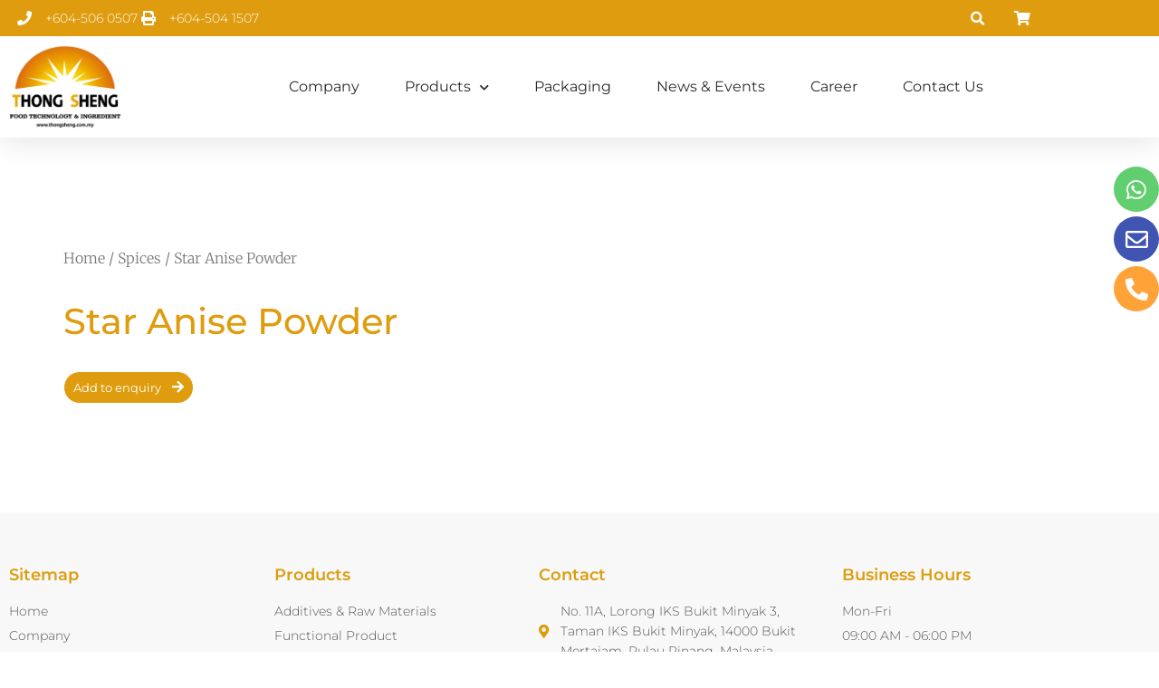

--- FILE ---
content_type: text/html; charset=UTF-8
request_url: https://thongsheng.com.my/product/star-anise-powder/
body_size: 23211
content:
<!DOCTYPE html>
<html lang="en-US">
<head>
<meta charset="UTF-8">
<meta name="viewport" content="width=device-width, initial-scale=1.0, viewport-fit=cover" />		<title>Star Anise Powder &#8211; Thong Sheng Food Technology Sdn Bhd</title>
<meta name='robots' content='max-image-preview:large' />
<link rel='dns-prefetch' href='//use.fontawesome.com' />
<link rel='dns-prefetch' href='//fonts.googleapis.com' />
<link rel="alternate" title="oEmbed (JSON)" type="application/json+oembed" href="https://thongsheng.com.my/wp-json/oembed/1.0/embed?url=https%3A%2F%2Fthongsheng.com.my%2Fproduct%2Fstar-anise-powder%2F" />
<link rel="alternate" title="oEmbed (XML)" type="text/xml+oembed" href="https://thongsheng.com.my/wp-json/oembed/1.0/embed?url=https%3A%2F%2Fthongsheng.com.my%2Fproduct%2Fstar-anise-powder%2F&#038;format=xml" />
<style id='wp-img-auto-sizes-contain-inline-css' type='text/css'>
img:is([sizes=auto i],[sizes^="auto," i]){contain-intrinsic-size:3000px 1500px}
/*# sourceURL=wp-img-auto-sizes-contain-inline-css */
</style>
<link rel='stylesheet' id='dce-animations-css' href='https://thongsheng.com.my/wp-content/plugins/dynamic-content-for-elementor/assets/css/animations.css?ver=3.2.10' type='text/css' media='all' />
<link rel='stylesheet' id='wp-block-library-css' href='https://thongsheng.com.my/wp-includes/css/dist/block-library/style.min.css' type='text/css' media='all' />
<style id='classic-theme-styles-inline-css' type='text/css'>
/*! This file is auto-generated */
.wp-block-button__link{color:#fff;background-color:#32373c;border-radius:9999px;box-shadow:none;text-decoration:none;padding:calc(.667em + 2px) calc(1.333em + 2px);font-size:1.125em}.wp-block-file__button{background:#32373c;color:#fff;text-decoration:none}
/*# sourceURL=/wp-includes/css/classic-themes.min.css */
</style>
<link rel='stylesheet' id='mediaelement-css' href='https://thongsheng.com.my/wp-includes/js/mediaelement/mediaelementplayer-legacy.min.css?ver=4.2.17' type='text/css' media='all' />
<link rel='stylesheet' id='wp-mediaelement-css' href='https://thongsheng.com.my/wp-includes/js/mediaelement/wp-mediaelement.min.css' type='text/css' media='all' />
<link rel='stylesheet' id='view_editor_gutenberg_frontend_assets-css' href='https://thongsheng.com.my/wp-content/plugins/wp-views/public/css/views-frontend.css?ver=3.6.7' type='text/css' media='all' />
<style id='view_editor_gutenberg_frontend_assets-inline-css' type='text/css'>
.wpv-sort-list-dropdown.wpv-sort-list-dropdown-style-default > span.wpv-sort-list,.wpv-sort-list-dropdown.wpv-sort-list-dropdown-style-default .wpv-sort-list-item {border-color: #cdcdcd;}.wpv-sort-list-dropdown.wpv-sort-list-dropdown-style-default .wpv-sort-list-item a {color: #444;background-color: #fff;}.wpv-sort-list-dropdown.wpv-sort-list-dropdown-style-default a:hover,.wpv-sort-list-dropdown.wpv-sort-list-dropdown-style-default a:focus {color: #000;background-color: #eee;}.wpv-sort-list-dropdown.wpv-sort-list-dropdown-style-default .wpv-sort-list-item.wpv-sort-list-current a {color: #000;background-color: #eee;}
.wpv-sort-list-dropdown.wpv-sort-list-dropdown-style-default > span.wpv-sort-list,.wpv-sort-list-dropdown.wpv-sort-list-dropdown-style-default .wpv-sort-list-item {border-color: #cdcdcd;}.wpv-sort-list-dropdown.wpv-sort-list-dropdown-style-default .wpv-sort-list-item a {color: #444;background-color: #fff;}.wpv-sort-list-dropdown.wpv-sort-list-dropdown-style-default a:hover,.wpv-sort-list-dropdown.wpv-sort-list-dropdown-style-default a:focus {color: #000;background-color: #eee;}.wpv-sort-list-dropdown.wpv-sort-list-dropdown-style-default .wpv-sort-list-item.wpv-sort-list-current a {color: #000;background-color: #eee;}.wpv-sort-list-dropdown.wpv-sort-list-dropdown-style-grey > span.wpv-sort-list,.wpv-sort-list-dropdown.wpv-sort-list-dropdown-style-grey .wpv-sort-list-item {border-color: #cdcdcd;}.wpv-sort-list-dropdown.wpv-sort-list-dropdown-style-grey .wpv-sort-list-item a {color: #444;background-color: #eeeeee;}.wpv-sort-list-dropdown.wpv-sort-list-dropdown-style-grey a:hover,.wpv-sort-list-dropdown.wpv-sort-list-dropdown-style-grey a:focus {color: #000;background-color: #e5e5e5;}.wpv-sort-list-dropdown.wpv-sort-list-dropdown-style-grey .wpv-sort-list-item.wpv-sort-list-current a {color: #000;background-color: #e5e5e5;}
.wpv-sort-list-dropdown.wpv-sort-list-dropdown-style-default > span.wpv-sort-list,.wpv-sort-list-dropdown.wpv-sort-list-dropdown-style-default .wpv-sort-list-item {border-color: #cdcdcd;}.wpv-sort-list-dropdown.wpv-sort-list-dropdown-style-default .wpv-sort-list-item a {color: #444;background-color: #fff;}.wpv-sort-list-dropdown.wpv-sort-list-dropdown-style-default a:hover,.wpv-sort-list-dropdown.wpv-sort-list-dropdown-style-default a:focus {color: #000;background-color: #eee;}.wpv-sort-list-dropdown.wpv-sort-list-dropdown-style-default .wpv-sort-list-item.wpv-sort-list-current a {color: #000;background-color: #eee;}.wpv-sort-list-dropdown.wpv-sort-list-dropdown-style-grey > span.wpv-sort-list,.wpv-sort-list-dropdown.wpv-sort-list-dropdown-style-grey .wpv-sort-list-item {border-color: #cdcdcd;}.wpv-sort-list-dropdown.wpv-sort-list-dropdown-style-grey .wpv-sort-list-item a {color: #444;background-color: #eeeeee;}.wpv-sort-list-dropdown.wpv-sort-list-dropdown-style-grey a:hover,.wpv-sort-list-dropdown.wpv-sort-list-dropdown-style-grey a:focus {color: #000;background-color: #e5e5e5;}.wpv-sort-list-dropdown.wpv-sort-list-dropdown-style-grey .wpv-sort-list-item.wpv-sort-list-current a {color: #000;background-color: #e5e5e5;}.wpv-sort-list-dropdown.wpv-sort-list-dropdown-style-blue > span.wpv-sort-list,.wpv-sort-list-dropdown.wpv-sort-list-dropdown-style-blue .wpv-sort-list-item {border-color: #0099cc;}.wpv-sort-list-dropdown.wpv-sort-list-dropdown-style-blue .wpv-sort-list-item a {color: #444;background-color: #cbddeb;}.wpv-sort-list-dropdown.wpv-sort-list-dropdown-style-blue a:hover,.wpv-sort-list-dropdown.wpv-sort-list-dropdown-style-blue a:focus {color: #000;background-color: #95bedd;}.wpv-sort-list-dropdown.wpv-sort-list-dropdown-style-blue .wpv-sort-list-item.wpv-sort-list-current a {color: #000;background-color: #95bedd;}
/*# sourceURL=view_editor_gutenberg_frontend_assets-inline-css */
</style>
<style id='font-awesome-svg-styles-default-inline-css' type='text/css'>
.svg-inline--fa {
display: inline-block;
height: 1em;
overflow: visible;
vertical-align: -.125em;
}
/*# sourceURL=font-awesome-svg-styles-default-inline-css */
</style>
<link rel='stylesheet' id='font-awesome-svg-styles-css' href='https://thongsheng.com.my/wp-content/uploads/font-awesome/v5.13.1/css/svg-with-js.css' type='text/css' media='all' />
<style id='font-awesome-svg-styles-inline-css' type='text/css'>
.wp-block-font-awesome-icon svg::before,
.wp-rich-text-font-awesome-icon svg::before {content: unset;}
/*# sourceURL=font-awesome-svg-styles-inline-css */
</style>
<style id='global-styles-inline-css' type='text/css'>
:root{--wp--preset--aspect-ratio--square: 1;--wp--preset--aspect-ratio--4-3: 4/3;--wp--preset--aspect-ratio--3-4: 3/4;--wp--preset--aspect-ratio--3-2: 3/2;--wp--preset--aspect-ratio--2-3: 2/3;--wp--preset--aspect-ratio--16-9: 16/9;--wp--preset--aspect-ratio--9-16: 9/16;--wp--preset--color--black: #000000;--wp--preset--color--cyan-bluish-gray: #abb8c3;--wp--preset--color--white: #ffffff;--wp--preset--color--pale-pink: #f78da7;--wp--preset--color--vivid-red: #cf2e2e;--wp--preset--color--luminous-vivid-orange: #ff6900;--wp--preset--color--luminous-vivid-amber: #fcb900;--wp--preset--color--light-green-cyan: #7bdcb5;--wp--preset--color--vivid-green-cyan: #00d084;--wp--preset--color--pale-cyan-blue: #8ed1fc;--wp--preset--color--vivid-cyan-blue: #0693e3;--wp--preset--color--vivid-purple: #9b51e0;--wp--preset--gradient--vivid-cyan-blue-to-vivid-purple: linear-gradient(135deg,rgb(6,147,227) 0%,rgb(155,81,224) 100%);--wp--preset--gradient--light-green-cyan-to-vivid-green-cyan: linear-gradient(135deg,rgb(122,220,180) 0%,rgb(0,208,130) 100%);--wp--preset--gradient--luminous-vivid-amber-to-luminous-vivid-orange: linear-gradient(135deg,rgb(252,185,0) 0%,rgb(255,105,0) 100%);--wp--preset--gradient--luminous-vivid-orange-to-vivid-red: linear-gradient(135deg,rgb(255,105,0) 0%,rgb(207,46,46) 100%);--wp--preset--gradient--very-light-gray-to-cyan-bluish-gray: linear-gradient(135deg,rgb(238,238,238) 0%,rgb(169,184,195) 100%);--wp--preset--gradient--cool-to-warm-spectrum: linear-gradient(135deg,rgb(74,234,220) 0%,rgb(151,120,209) 20%,rgb(207,42,186) 40%,rgb(238,44,130) 60%,rgb(251,105,98) 80%,rgb(254,248,76) 100%);--wp--preset--gradient--blush-light-purple: linear-gradient(135deg,rgb(255,206,236) 0%,rgb(152,150,240) 100%);--wp--preset--gradient--blush-bordeaux: linear-gradient(135deg,rgb(254,205,165) 0%,rgb(254,45,45) 50%,rgb(107,0,62) 100%);--wp--preset--gradient--luminous-dusk: linear-gradient(135deg,rgb(255,203,112) 0%,rgb(199,81,192) 50%,rgb(65,88,208) 100%);--wp--preset--gradient--pale-ocean: linear-gradient(135deg,rgb(255,245,203) 0%,rgb(182,227,212) 50%,rgb(51,167,181) 100%);--wp--preset--gradient--electric-grass: linear-gradient(135deg,rgb(202,248,128) 0%,rgb(113,206,126) 100%);--wp--preset--gradient--midnight: linear-gradient(135deg,rgb(2,3,129) 0%,rgb(40,116,252) 100%);--wp--preset--font-size--small: 13px;--wp--preset--font-size--medium: 20px;--wp--preset--font-size--large: 36px;--wp--preset--font-size--x-large: 42px;--wp--preset--spacing--20: 0.44rem;--wp--preset--spacing--30: 0.67rem;--wp--preset--spacing--40: 1rem;--wp--preset--spacing--50: 1.5rem;--wp--preset--spacing--60: 2.25rem;--wp--preset--spacing--70: 3.38rem;--wp--preset--spacing--80: 5.06rem;--wp--preset--shadow--natural: 6px 6px 9px rgba(0, 0, 0, 0.2);--wp--preset--shadow--deep: 12px 12px 50px rgba(0, 0, 0, 0.4);--wp--preset--shadow--sharp: 6px 6px 0px rgba(0, 0, 0, 0.2);--wp--preset--shadow--outlined: 6px 6px 0px -3px rgb(255, 255, 255), 6px 6px rgb(0, 0, 0);--wp--preset--shadow--crisp: 6px 6px 0px rgb(0, 0, 0);}:where(.is-layout-flex){gap: 0.5em;}:where(.is-layout-grid){gap: 0.5em;}body .is-layout-flex{display: flex;}.is-layout-flex{flex-wrap: wrap;align-items: center;}.is-layout-flex > :is(*, div){margin: 0;}body .is-layout-grid{display: grid;}.is-layout-grid > :is(*, div){margin: 0;}:where(.wp-block-columns.is-layout-flex){gap: 2em;}:where(.wp-block-columns.is-layout-grid){gap: 2em;}:where(.wp-block-post-template.is-layout-flex){gap: 1.25em;}:where(.wp-block-post-template.is-layout-grid){gap: 1.25em;}.has-black-color{color: var(--wp--preset--color--black) !important;}.has-cyan-bluish-gray-color{color: var(--wp--preset--color--cyan-bluish-gray) !important;}.has-white-color{color: var(--wp--preset--color--white) !important;}.has-pale-pink-color{color: var(--wp--preset--color--pale-pink) !important;}.has-vivid-red-color{color: var(--wp--preset--color--vivid-red) !important;}.has-luminous-vivid-orange-color{color: var(--wp--preset--color--luminous-vivid-orange) !important;}.has-luminous-vivid-amber-color{color: var(--wp--preset--color--luminous-vivid-amber) !important;}.has-light-green-cyan-color{color: var(--wp--preset--color--light-green-cyan) !important;}.has-vivid-green-cyan-color{color: var(--wp--preset--color--vivid-green-cyan) !important;}.has-pale-cyan-blue-color{color: var(--wp--preset--color--pale-cyan-blue) !important;}.has-vivid-cyan-blue-color{color: var(--wp--preset--color--vivid-cyan-blue) !important;}.has-vivid-purple-color{color: var(--wp--preset--color--vivid-purple) !important;}.has-black-background-color{background-color: var(--wp--preset--color--black) !important;}.has-cyan-bluish-gray-background-color{background-color: var(--wp--preset--color--cyan-bluish-gray) !important;}.has-white-background-color{background-color: var(--wp--preset--color--white) !important;}.has-pale-pink-background-color{background-color: var(--wp--preset--color--pale-pink) !important;}.has-vivid-red-background-color{background-color: var(--wp--preset--color--vivid-red) !important;}.has-luminous-vivid-orange-background-color{background-color: var(--wp--preset--color--luminous-vivid-orange) !important;}.has-luminous-vivid-amber-background-color{background-color: var(--wp--preset--color--luminous-vivid-amber) !important;}.has-light-green-cyan-background-color{background-color: var(--wp--preset--color--light-green-cyan) !important;}.has-vivid-green-cyan-background-color{background-color: var(--wp--preset--color--vivid-green-cyan) !important;}.has-pale-cyan-blue-background-color{background-color: var(--wp--preset--color--pale-cyan-blue) !important;}.has-vivid-cyan-blue-background-color{background-color: var(--wp--preset--color--vivid-cyan-blue) !important;}.has-vivid-purple-background-color{background-color: var(--wp--preset--color--vivid-purple) !important;}.has-black-border-color{border-color: var(--wp--preset--color--black) !important;}.has-cyan-bluish-gray-border-color{border-color: var(--wp--preset--color--cyan-bluish-gray) !important;}.has-white-border-color{border-color: var(--wp--preset--color--white) !important;}.has-pale-pink-border-color{border-color: var(--wp--preset--color--pale-pink) !important;}.has-vivid-red-border-color{border-color: var(--wp--preset--color--vivid-red) !important;}.has-luminous-vivid-orange-border-color{border-color: var(--wp--preset--color--luminous-vivid-orange) !important;}.has-luminous-vivid-amber-border-color{border-color: var(--wp--preset--color--luminous-vivid-amber) !important;}.has-light-green-cyan-border-color{border-color: var(--wp--preset--color--light-green-cyan) !important;}.has-vivid-green-cyan-border-color{border-color: var(--wp--preset--color--vivid-green-cyan) !important;}.has-pale-cyan-blue-border-color{border-color: var(--wp--preset--color--pale-cyan-blue) !important;}.has-vivid-cyan-blue-border-color{border-color: var(--wp--preset--color--vivid-cyan-blue) !important;}.has-vivid-purple-border-color{border-color: var(--wp--preset--color--vivid-purple) !important;}.has-vivid-cyan-blue-to-vivid-purple-gradient-background{background: var(--wp--preset--gradient--vivid-cyan-blue-to-vivid-purple) !important;}.has-light-green-cyan-to-vivid-green-cyan-gradient-background{background: var(--wp--preset--gradient--light-green-cyan-to-vivid-green-cyan) !important;}.has-luminous-vivid-amber-to-luminous-vivid-orange-gradient-background{background: var(--wp--preset--gradient--luminous-vivid-amber-to-luminous-vivid-orange) !important;}.has-luminous-vivid-orange-to-vivid-red-gradient-background{background: var(--wp--preset--gradient--luminous-vivid-orange-to-vivid-red) !important;}.has-very-light-gray-to-cyan-bluish-gray-gradient-background{background: var(--wp--preset--gradient--very-light-gray-to-cyan-bluish-gray) !important;}.has-cool-to-warm-spectrum-gradient-background{background: var(--wp--preset--gradient--cool-to-warm-spectrum) !important;}.has-blush-light-purple-gradient-background{background: var(--wp--preset--gradient--blush-light-purple) !important;}.has-blush-bordeaux-gradient-background{background: var(--wp--preset--gradient--blush-bordeaux) !important;}.has-luminous-dusk-gradient-background{background: var(--wp--preset--gradient--luminous-dusk) !important;}.has-pale-ocean-gradient-background{background: var(--wp--preset--gradient--pale-ocean) !important;}.has-electric-grass-gradient-background{background: var(--wp--preset--gradient--electric-grass) !important;}.has-midnight-gradient-background{background: var(--wp--preset--gradient--midnight) !important;}.has-small-font-size{font-size: var(--wp--preset--font-size--small) !important;}.has-medium-font-size{font-size: var(--wp--preset--font-size--medium) !important;}.has-large-font-size{font-size: var(--wp--preset--font-size--large) !important;}.has-x-large-font-size{font-size: var(--wp--preset--font-size--x-large) !important;}
:where(.wp-block-post-template.is-layout-flex){gap: 1.25em;}:where(.wp-block-post-template.is-layout-grid){gap: 1.25em;}
:where(.wp-block-term-template.is-layout-flex){gap: 1.25em;}:where(.wp-block-term-template.is-layout-grid){gap: 1.25em;}
:where(.wp-block-columns.is-layout-flex){gap: 2em;}:where(.wp-block-columns.is-layout-grid){gap: 2em;}
:root :where(.wp-block-pullquote){font-size: 1.5em;line-height: 1.6;}
/*# sourceURL=global-styles-inline-css */
</style>
<link rel='stylesheet' id='contact-form-7-css' href='https://thongsheng.com.my/wp-content/plugins/contact-form-7/includes/css/styles.css?ver=6.1.4' type='text/css' media='all' />
<style id='responsive-menu-inline-css' type='text/css'>
/** This file is major component of this plugin so please don't try to edit here. */
#rmp_menu_trigger-1425 {
width: 55px;
height: 55px;
position: fixed;
top: 15px;
border-radius: 5px;
display: none;
text-decoration: none;
right: 5%;
background: #000000;
transition: transform 0.5s, background-color 0.5s;
}
#rmp_menu_trigger-1425:hover, #rmp_menu_trigger-1425:focus {
background: #000000;
text-decoration: unset;
}
#rmp_menu_trigger-1425.is-active {
background: #000000;
}
#rmp_menu_trigger-1425 .rmp-trigger-box {
width: 25px;
color: #ffffff;
}
#rmp_menu_trigger-1425 .rmp-trigger-icon-active, #rmp_menu_trigger-1425 .rmp-trigger-text-open {
display: none;
}
#rmp_menu_trigger-1425.is-active .rmp-trigger-icon-active, #rmp_menu_trigger-1425.is-active .rmp-trigger-text-open {
display: inline;
}
#rmp_menu_trigger-1425.is-active .rmp-trigger-icon-inactive, #rmp_menu_trigger-1425.is-active .rmp-trigger-text {
display: none;
}
#rmp_menu_trigger-1425 .rmp-trigger-label {
color: #ffffff;
pointer-events: none;
line-height: 13px;
font-family: inherit;
font-size: 14px;
display: inline;
text-transform: inherit;
}
#rmp_menu_trigger-1425 .rmp-trigger-label.rmp-trigger-label-top {
display: block;
margin-bottom: 12px;
}
#rmp_menu_trigger-1425 .rmp-trigger-label.rmp-trigger-label-bottom {
display: block;
margin-top: 12px;
}
#rmp_menu_trigger-1425 .responsive-menu-pro-inner {
display: block;
}
#rmp_menu_trigger-1425 .rmp-trigger-icon-inactive .rmp-font-icon {
color: #ffffff;
}
#rmp_menu_trigger-1425 .responsive-menu-pro-inner, #rmp_menu_trigger-1425 .responsive-menu-pro-inner::before, #rmp_menu_trigger-1425 .responsive-menu-pro-inner::after {
width: 25px;
height: 3px;
background-color: #ffffff;
border-radius: 4px;
position: absolute;
}
#rmp_menu_trigger-1425 .rmp-trigger-icon-active .rmp-font-icon {
color: #ffffff;
}
#rmp_menu_trigger-1425.is-active .responsive-menu-pro-inner, #rmp_menu_trigger-1425.is-active .responsive-menu-pro-inner::before, #rmp_menu_trigger-1425.is-active .responsive-menu-pro-inner::after {
background-color: #ffffff;
}
#rmp_menu_trigger-1425:hover .rmp-trigger-icon-inactive .rmp-font-icon {
color: #ffffff;
}
#rmp_menu_trigger-1425:not(.is-active):hover .responsive-menu-pro-inner, #rmp_menu_trigger-1425:not(.is-active):hover .responsive-menu-pro-inner::before, #rmp_menu_trigger-1425:not(.is-active):hover .responsive-menu-pro-inner::after {
background-color: #ffffff;
}
#rmp_menu_trigger-1425 .responsive-menu-pro-inner::before {
top: 5px;
}
#rmp_menu_trigger-1425 .responsive-menu-pro-inner::after {
bottom: 5px;
}
#rmp_menu_trigger-1425.is-active .responsive-menu-pro-inner::after {
bottom: 0;
}
/* Hamburger menu styling */
@media screen and (max-width: 991px) {
/** Menu Title Style */
/** Menu Additional Content Style */
#rmp_menu_trigger-1425 {
display: block;
}
#rmp-container-1425 {
position: fixed;
top: 0;
margin: 0;
transition: transform 0.5s;
overflow: auto;
display: block;
width: 75%;
background-color: #212121;
background-image: url("");
height: 100%;
left: 0;
padding-top: 0px;
padding-left: 0px;
padding-bottom: 0px;
padding-right: 0px;
}
#rmp-menu-wrap-1425 {
padding-top: 0px;
padding-left: 0px;
padding-bottom: 0px;
padding-right: 0px;
background-color: #212121;
}
#rmp-menu-wrap-1425 .rmp-menu, #rmp-menu-wrap-1425 .rmp-submenu {
width: 100%;
box-sizing: border-box;
margin: 0;
padding: 0;
}
#rmp-menu-wrap-1425 .rmp-submenu-depth-1 .rmp-menu-item-link {
padding-left: 10%;
}
#rmp-menu-wrap-1425 .rmp-submenu-depth-2 .rmp-menu-item-link {
padding-left: 15%;
}
#rmp-menu-wrap-1425 .rmp-submenu-depth-3 .rmp-menu-item-link {
padding-left: 20%;
}
#rmp-menu-wrap-1425 .rmp-submenu-depth-4 .rmp-menu-item-link {
padding-left: 25%;
}
#rmp-menu-wrap-1425 .rmp-submenu.rmp-submenu-open {
display: block;
}
#rmp-menu-wrap-1425 .rmp-menu-item {
width: 100%;
list-style: none;
margin: 0;
}
#rmp-menu-wrap-1425 .rmp-menu-item-link {
height: 40px;
line-height: 40px;
font-size: 13px;
border-bottom: 1px solid #212121;
font-family: inherit;
color: #ffffff;
text-align: left;
background-color: #212121;
font-weight: normal;
letter-spacing: 0px;
display: block;
box-sizing: border-box;
width: 100%;
text-decoration: none;
position: relative;
overflow: hidden;
transition: background-color 0.5s, border-color 0.5s, 0.5s;
padding: 0 5%;
padding-right: 50px;
}
#rmp-menu-wrap-1425 .rmp-menu-item-link:after, #rmp-menu-wrap-1425 .rmp-menu-item-link:before {
display: none;
}
#rmp-menu-wrap-1425 .rmp-menu-item-link:hover, #rmp-menu-wrap-1425 .rmp-menu-item-link:focus {
color: #ffffff;
border-color: #212121;
background-color: #3f3f3f;
}
#rmp-menu-wrap-1425 .rmp-menu-item-link:focus {
outline: none;
border-color: unset;
box-shadow: unset;
}
#rmp-menu-wrap-1425 .rmp-menu-item-link .rmp-font-icon {
height: 40px;
line-height: 40px;
margin-right: 10px;
font-size: 13px;
}
#rmp-menu-wrap-1425 .rmp-menu-current-item .rmp-menu-item-link {
color: #ffffff;
border-color: #212121;
background-color: #212121;
}
#rmp-menu-wrap-1425 .rmp-menu-current-item .rmp-menu-item-link:hover, #rmp-menu-wrap-1425 .rmp-menu-current-item .rmp-menu-item-link:focus {
color: #ffffff;
border-color: #3f3f3f;
background-color: #3f3f3f;
}
#rmp-menu-wrap-1425 .rmp-menu-subarrow {
position: absolute;
top: 0;
bottom: 0;
text-align: center;
overflow: hidden;
background-size: cover;
overflow: hidden;
right: 0;
border-left-style: solid;
border-left-color: #212121;
border-left-width: 1px;
height: 39px;
width: 40px;
color: #ffffff;
background-color: #212121;
}
#rmp-menu-wrap-1425 .rmp-menu-subarrow svg {
fill: #ffffff;
}
#rmp-menu-wrap-1425 .rmp-menu-subarrow:hover {
color: #ffffff;
border-color: #3f3f3f;
background-color: #3f3f3f;
}
#rmp-menu-wrap-1425 .rmp-menu-subarrow:hover svg {
fill: #ffffff;
}
#rmp-menu-wrap-1425 .rmp-menu-subarrow .rmp-font-icon {
margin-right: unset;
}
#rmp-menu-wrap-1425 .rmp-menu-subarrow * {
vertical-align: middle;
line-height: 39px;
}
#rmp-menu-wrap-1425 .rmp-menu-subarrow-active {
display: block;
background-size: cover;
color: #ffffff;
border-color: #212121;
background-color: #212121;
}
#rmp-menu-wrap-1425 .rmp-menu-subarrow-active svg {
fill: #ffffff;
}
#rmp-menu-wrap-1425 .rmp-menu-subarrow-active:hover {
color: #ffffff;
border-color: #3f3f3f;
background-color: #3f3f3f;
}
#rmp-menu-wrap-1425 .rmp-menu-subarrow-active:hover svg {
fill: #ffffff;
}
#rmp-menu-wrap-1425 .rmp-submenu {
display: none;
}
#rmp-menu-wrap-1425 .rmp-submenu .rmp-menu-item-link {
height: 40px;
line-height: 40px;
letter-spacing: 0px;
font-size: 13px;
border-bottom: 1px solid #212121;
font-family: inherit;
font-weight: normal;
color: #ffffff;
text-align: left;
background-color: #212121;
}
#rmp-menu-wrap-1425 .rmp-submenu .rmp-menu-item-link:hover, #rmp-menu-wrap-1425 .rmp-submenu .rmp-menu-item-link:focus {
color: #ffffff;
border-color: #212121;
background-color: #3f3f3f;
}
#rmp-menu-wrap-1425 .rmp-submenu .rmp-menu-current-item .rmp-menu-item-link {
color: #ffffff;
border-color: #212121;
background-color: #212121;
}
#rmp-menu-wrap-1425 .rmp-submenu .rmp-menu-current-item .rmp-menu-item-link:hover, #rmp-menu-wrap-1425 .rmp-submenu .rmp-menu-current-item .rmp-menu-item-link:focus {
color: #ffffff;
border-color: #3f3f3f;
background-color: #3f3f3f;
}
#rmp-menu-wrap-1425 .rmp-submenu .rmp-menu-subarrow {
right: 0;
border-right: unset;
border-left-style: solid;
border-left-color: #1d4354;
border-left-width: 0px;
height: 39px;
line-height: 39px;
width: 40px;
color: #fff;
background-color: inherit;
}
#rmp-menu-wrap-1425 .rmp-submenu .rmp-menu-subarrow:hover {
color: #fff;
border-color: #3f3f3f;
background-color: inherit;
}
#rmp-menu-wrap-1425 .rmp-submenu .rmp-menu-subarrow-active {
color: #fff;
border-color: #1d4354;
background-color: inherit;
}
#rmp-menu-wrap-1425 .rmp-submenu .rmp-menu-subarrow-active:hover {
color: #fff;
border-color: #3f3f3f;
background-color: inherit;
}
#rmp-menu-wrap-1425 .rmp-menu-item-description {
margin: 0;
padding: 5px 5%;
opacity: 0.8;
color: #ffffff;
}
#rmp-search-box-1425 {
display: block;
padding-top: 10px;
padding-left: 5%;
padding-bottom: 20px;
padding-right: 15%;
}
#rmp-search-box-1425 .rmp-search-form {
margin: 0;
}
#rmp-search-box-1425 .rmp-search-box {
background: #ffffff;
border: 1px solid #dadada;
color: #333333;
width: 100%;
padding: 0 5%;
border-radius: 4px;
height: 45px;
-webkit-appearance: none;
}
#rmp-search-box-1425 .rmp-search-box::placeholder {
color: #c7c7cd;
}
#rmp-search-box-1425 .rmp-search-box:focus {
background-color: #ffffff;
outline: 2px solid #dadada;
color: #333333;
}
#rmp-menu-title-1425 {
background-color: #212121;
color: #ffffff;
text-align: left;
font-size: 13px;
padding-top: 10%;
padding-left: 5%;
padding-bottom: 0%;
padding-right: 5%;
font-weight: 400;
transition: background-color 0.5s, border-color 0.5s, color 0.5s;
}
#rmp-menu-title-1425:hover {
background-color: #212121;
color: #ffffff;
}
#rmp-menu-title-1425 > .rmp-menu-title-link {
color: #ffffff;
width: 100%;
background-color: unset;
text-decoration: none;
}
#rmp-menu-title-1425 > .rmp-menu-title-link:hover {
color: #ffffff;
}
#rmp-menu-title-1425 .rmp-font-icon {
font-size: 13px;
}
#rmp-menu-additional-content-1425 {
padding-top: 0px;
padding-left: 5%;
padding-bottom: 0px;
padding-right: 5%;
color: #ffffff;
text-align: center;
font-size: 16px;
}
}
/**
This file contents common styling of menus.
*/
.rmp-container {
display: none;
visibility: visible;
padding: 0px 0px 0px 0px;
z-index: 99998;
transition: all 0.3s;
/** Scrolling bar in menu setting box **/
}
.rmp-container.rmp-fade-top, .rmp-container.rmp-fade-left, .rmp-container.rmp-fade-right, .rmp-container.rmp-fade-bottom {
display: none;
}
.rmp-container.rmp-slide-left, .rmp-container.rmp-push-left {
transform: translateX(-100%);
-ms-transform: translateX(-100%);
-webkit-transform: translateX(-100%);
-moz-transform: translateX(-100%);
}
.rmp-container.rmp-slide-left.rmp-menu-open, .rmp-container.rmp-push-left.rmp-menu-open {
transform: translateX(0);
-ms-transform: translateX(0);
-webkit-transform: translateX(0);
-moz-transform: translateX(0);
}
.rmp-container.rmp-slide-right, .rmp-container.rmp-push-right {
transform: translateX(100%);
-ms-transform: translateX(100%);
-webkit-transform: translateX(100%);
-moz-transform: translateX(100%);
}
.rmp-container.rmp-slide-right.rmp-menu-open, .rmp-container.rmp-push-right.rmp-menu-open {
transform: translateX(0);
-ms-transform: translateX(0);
-webkit-transform: translateX(0);
-moz-transform: translateX(0);
}
.rmp-container.rmp-slide-top, .rmp-container.rmp-push-top {
transform: translateY(-100%);
-ms-transform: translateY(-100%);
-webkit-transform: translateY(-100%);
-moz-transform: translateY(-100%);
}
.rmp-container.rmp-slide-top.rmp-menu-open, .rmp-container.rmp-push-top.rmp-menu-open {
transform: translateY(0);
-ms-transform: translateY(0);
-webkit-transform: translateY(0);
-moz-transform: translateY(0);
}
.rmp-container.rmp-slide-bottom, .rmp-container.rmp-push-bottom {
transform: translateY(100%);
-ms-transform: translateY(100%);
-webkit-transform: translateY(100%);
-moz-transform: translateY(100%);
}
.rmp-container.rmp-slide-bottom.rmp-menu-open, .rmp-container.rmp-push-bottom.rmp-menu-open {
transform: translateX(0);
-ms-transform: translateX(0);
-webkit-transform: translateX(0);
-moz-transform: translateX(0);
}
.rmp-container::-webkit-scrollbar {
width: 0px;
}
.rmp-container ::-webkit-scrollbar-track {
box-shadow: inset 0 0 5px transparent;
}
.rmp-container ::-webkit-scrollbar-thumb {
background: transparent;
}
.rmp-container ::-webkit-scrollbar-thumb:hover {
background: transparent;
}
.rmp-container .rmp-menu-wrap .rmp-menu {
transition: none;
border-radius: 0;
box-shadow: none;
background: none;
border: 0;
bottom: auto;
box-sizing: border-box;
clip: auto;
color: #666;
display: block;
float: none;
font-family: inherit;
font-size: 14px;
height: auto;
left: auto;
line-height: 1.7;
list-style-type: none;
margin: 0;
min-height: auto;
max-height: none;
opacity: 1;
outline: none;
overflow: visible;
padding: 0;
position: relative;
pointer-events: auto;
right: auto;
text-align: left;
text-decoration: none;
text-indent: 0;
text-transform: none;
transform: none;
top: auto;
visibility: inherit;
width: auto;
word-wrap: break-word;
white-space: normal;
}
.rmp-container .rmp-menu-additional-content {
display: block;
word-break: break-word;
}
.rmp-container .rmp-menu-title {
display: flex;
flex-direction: column;
}
.rmp-container .rmp-menu-title .rmp-menu-title-image {
max-width: 100%;
margin-bottom: 15px;
display: block;
margin: auto;
margin-bottom: 15px;
}
button.rmp_menu_trigger {
z-index: 999999;
overflow: hidden;
outline: none;
border: 0;
display: none;
margin: 0;
transition: transform 0.5s, background-color 0.5s;
padding: 0;
}
button.rmp_menu_trigger .responsive-menu-pro-inner::before, button.rmp_menu_trigger .responsive-menu-pro-inner::after {
content: "";
display: block;
}
button.rmp_menu_trigger .responsive-menu-pro-inner::before {
top: 10px;
}
button.rmp_menu_trigger .responsive-menu-pro-inner::after {
bottom: 10px;
}
button.rmp_menu_trigger .rmp-trigger-box {
width: 40px;
display: inline-block;
position: relative;
pointer-events: none;
vertical-align: super;
}
.admin-bar .rmp-container, .admin-bar .rmp_menu_trigger {
margin-top: 32px !important;
}
@media screen and (max-width: 782px) {
.admin-bar .rmp-container, .admin-bar .rmp_menu_trigger {
margin-top: 46px !important;
}
}
/*  Menu Trigger Boring Animation */
.rmp-menu-trigger-boring .responsive-menu-pro-inner {
transition-property: none;
}
.rmp-menu-trigger-boring .responsive-menu-pro-inner::after, .rmp-menu-trigger-boring .responsive-menu-pro-inner::before {
transition-property: none;
}
.rmp-menu-trigger-boring.is-active .responsive-menu-pro-inner {
transform: rotate(45deg);
}
.rmp-menu-trigger-boring.is-active .responsive-menu-pro-inner:before {
top: 0;
opacity: 0;
}
.rmp-menu-trigger-boring.is-active .responsive-menu-pro-inner:after {
bottom: 0;
transform: rotate(-90deg);
}
/*# sourceURL=responsive-menu-inline-css */
</style>
<link rel='stylesheet' id='dashicons-css' href='https://thongsheng.com.my/wp-includes/css/dashicons.min.css' type='text/css' media='all' />
<style id='dashicons-inline-css' type='text/css'>
[data-font="Dashicons"]:before {font-family: 'Dashicons' !important;content: attr(data-icon) !important;speak: none !important;font-weight: normal !important;font-variant: normal !important;text-transform: none !important;line-height: 1 !important;font-style: normal !important;-webkit-font-smoothing: antialiased !important;-moz-osx-font-smoothing: grayscale !important;}
/*# sourceURL=dashicons-inline-css */
</style>
<link rel='stylesheet' id='wpos-font-awesome-css' href='https://thongsheng.com.my/wp-content/plugins/timeline-and-history-slider-pro/assets/css/font-awesome.min.css?ver=1.8' type='text/css' media='all' />
<link rel='stylesheet' id='wpos-slick-style-css' href='https://thongsheng.com.my/wp-content/plugins/timeline-and-history-slider-pro/assets/css/slick.css?ver=1.8' type='text/css' media='all' />
<link rel='stylesheet' id='wphts-pro-public-style-css' href='https://thongsheng.com.my/wp-content/plugins/timeline-and-history-slider-pro/assets/css/wphtsp-pro-public.min.css?ver=1.8' type='text/css' media='all' />
<link rel='stylesheet' id='photoswipe-css' href='https://thongsheng.com.my/wp-content/plugins/woocommerce/assets/css/photoswipe/photoswipe.min.css?ver=10.4.3' type='text/css' media='all' />
<link rel='stylesheet' id='photoswipe-default-skin-css' href='https://thongsheng.com.my/wp-content/plugins/woocommerce/assets/css/photoswipe/default-skin/default-skin.min.css?ver=10.4.3' type='text/css' media='all' />
<link rel='stylesheet' id='woocommerce-layout-css' href='https://thongsheng.com.my/wp-content/plugins/woocommerce/assets/css/woocommerce-layout.css?ver=10.4.3' type='text/css' media='all' />
<link rel='stylesheet' id='woocommerce-smallscreen-css' href='https://thongsheng.com.my/wp-content/plugins/woocommerce/assets/css/woocommerce-smallscreen.css?ver=10.4.3' type='text/css' media='only screen and (max-width: 768px)' />
<link rel='stylesheet' id='woocommerce-general-css' href='https://thongsheng.com.my/wp-content/plugins/woocommerce/assets/css/woocommerce.css?ver=10.4.3' type='text/css' media='all' />
<style id='woocommerce-inline-inline-css' type='text/css'>
.woocommerce form .form-row .required { visibility: visible; }
/*# sourceURL=woocommerce-inline-inline-css */
</style>
<link rel='stylesheet' id='wpcf7-redirect-script-frontend-css' href='https://thongsheng.com.my/wp-content/plugins/wpcf7-redirect/build/assets/frontend-script.css?ver=2c532d7e2be36f6af233' type='text/css' media='all' />
<link rel='stylesheet' id='ninja-bootstrap-css' href='https://thongsheng.com.my/wp-content/themes/ninja/inc/css/bootstrap.min.css' type='text/css' media='all' />
<link rel='stylesheet' id='ninja-icons-css' href='//use.fontawesome.com/releases/v5.9.0/css/all.css' type='text/css' media='all' />
<link rel='stylesheet' id='ninja-fonts-css' href='//fonts.googleapis.com/css?family=Open+Sans%3A300%2C400%2C700' type='text/css' media='all' />
<link rel='stylesheet' id='ninja-style-css' href='https://thongsheng.com.my/wp-content/themes/ninja/style.css' type='text/css' media='all' />
<link rel='stylesheet' id='ninja-custom-style-css' href='https://thongsheng.com.my/wp-content/themes/ninja/custom.css' type='text/css' media='all' />
<link rel='stylesheet' id='woocommerce-style-css' href='https://thongsheng.com.my/wp-content/themes/ninja/woocommerce/woocommerce.css' type='text/css' media='all' />
<link rel='stylesheet' id='font-awesome-official-css' href='https://use.fontawesome.com/releases/v5.13.1/css/all.css' type='text/css' media='all' integrity="sha384-xxzQGERXS00kBmZW/6qxqJPyxW3UR0BPsL4c8ILaIWXva5kFi7TxkIIaMiKtqV1Q" crossorigin="anonymous" />
<link rel='stylesheet' id='elementor-frontend-css' href='https://thongsheng.com.my/wp-content/uploads/elementor/css/custom-frontend.min.css?ver=1769794546' type='text/css' media='all' />
<link rel='stylesheet' id='widget-icon-list-css' href='https://thongsheng.com.my/wp-content/uploads/elementor/css/custom-widget-icon-list.min.css?ver=1769794546' type='text/css' media='all' />
<link rel='stylesheet' id='widget-search-form-css' href='https://thongsheng.com.my/wp-content/plugins/elementor-pro/assets/css/widget-search-form.min.css?ver=3.34.4' type='text/css' media='all' />
<link rel='stylesheet' id='elementor-icons-shared-0-css' href='https://thongsheng.com.my/wp-content/plugins/elementor/assets/lib/font-awesome/css/fontawesome.min.css?ver=5.15.3' type='text/css' media='all' />
<link rel='stylesheet' id='elementor-icons-fa-solid-css' href='https://thongsheng.com.my/wp-content/plugins/elementor/assets/lib/font-awesome/css/solid.min.css?ver=5.15.3' type='text/css' media='all' />
<link rel='stylesheet' id='widget-image-css' href='https://thongsheng.com.my/wp-content/plugins/elementor/assets/css/widget-image.min.css?ver=3.34.4' type='text/css' media='all' />
<link rel='stylesheet' id='widget-nav-menu-css' href='https://thongsheng.com.my/wp-content/uploads/elementor/css/custom-pro-widget-nav-menu.min.css?ver=1769794546' type='text/css' media='all' />
<link rel='stylesheet' id='e-sticky-css' href='https://thongsheng.com.my/wp-content/plugins/elementor-pro/assets/css/modules/sticky.min.css?ver=3.34.4' type='text/css' media='all' />
<link rel='stylesheet' id='e-animation-grow-css' href='https://thongsheng.com.my/wp-content/plugins/elementor/assets/lib/animations/styles/e-animation-grow.min.css?ver=3.34.4' type='text/css' media='all' />
<link rel='stylesheet' id='widget-heading-css' href='https://thongsheng.com.my/wp-content/plugins/elementor/assets/css/widget-heading.min.css?ver=3.34.4' type='text/css' media='all' />
<link rel='stylesheet' id='elementor-icons-css' href='https://thongsheng.com.my/wp-content/plugins/elementor/assets/lib/eicons/css/elementor-icons.min.css?ver=5.46.0' type='text/css' media='all' />
<link rel='stylesheet' id='elementor-post-38-css' href='https://thongsheng.com.my/wp-content/uploads/elementor/css/post-38.css?ver=1769794546' type='text/css' media='all' />
<link rel='stylesheet' id='elementor-post-178-css' href='https://thongsheng.com.my/wp-content/uploads/elementor/css/post-178.css?ver=1769794546' type='text/css' media='all' />
<link rel='stylesheet' id='elementor-post-324-css' href='https://thongsheng.com.my/wp-content/uploads/elementor/css/post-324.css?ver=1769794546' type='text/css' media='all' />
<link rel='stylesheet' id='elementor-post-1091-css' href='https://thongsheng.com.my/wp-content/uploads/elementor/css/post-1091.css?ver=1769795952' type='text/css' media='all' />
<link rel='stylesheet' id='yith_ywraq_frontend-css' href='https://thongsheng.com.my/wp-content/plugins/yith-woocommerce-request-a-quote-premium/assets/css/ywraq-frontend.css?ver=4.38.0' type='text/css' media='all' />
<style id='yith_ywraq_frontend-inline-css' type='text/css'>
:root {
--ywraq_layout_button_bg_color: #0066b4;
--ywraq_layout_button_bg_color_hover: #044a80;
--ywraq_layout_button_border_color: #0066b4;
--ywraq_layout_button_border_color_hover: #044a80;
--ywraq_layout_button_color: #ffffff;
--ywraq_layout_button_color_hover: #000000;
--ywraq_checkout_button_bg_color: #0066b4;
--ywraq_checkout_button_bg_color_hover: #044a80;
--ywraq_checkout_button_border_color: #0066b4;
--ywraq_checkout_button_border_color_hover: #044a80;
--ywraq_checkout_button_color: #ffffff;
--ywraq_checkout_button_color_hover: #ffffff;
--ywraq_accept_button_bg_color: #0066b4;
--ywraq_accept_button_bg_color_hover: #044a80;
--ywraq_accept_button_border_color: #0066b4;
--ywraq_accept_button_border_color_hover: #044a80;
--ywraq_accept_button_color: #ffffff;
--ywraq_accept_button_color_hover: #ffffff;
--ywraq_reject_button_bg_color: transparent;
--ywraq_reject_button_bg_color_hover: #CC2B2B;
--ywraq_reject_button_border_color: #CC2B2B;
--ywraq_reject_button_border_color_hover: #CC2B2B;
--ywraq_reject_button_color: #CC2B2B;
--ywraq_reject_button_color_hover: #ffffff;
}		
.cart button.single_add_to_cart_button, .cart a.single_add_to_cart_button{
display:none!important;
}
/*# sourceURL=yith_ywraq_frontend-inline-css */
</style>
<link rel='stylesheet' id='eael-general-css' href='https://thongsheng.com.my/wp-content/plugins/essential-addons-for-elementor-lite/assets/front-end/css/view/general.min.css?ver=6.5.9' type='text/css' media='all' />
<link rel='stylesheet' id='ecs-styles-css' href='https://thongsheng.com.my/wp-content/plugins/ele-custom-skin/assets/css/ecs-style.css?ver=3.1.9' type='text/css' media='all' />
<link rel='stylesheet' id='elementor-post-417-css' href='https://thongsheng.com.my/wp-content/uploads/elementor/css/post-417.css?ver=1701066043' type='text/css' media='all' />
<link rel='stylesheet' id='elementor-post-516-css' href='https://thongsheng.com.my/wp-content/uploads/elementor/css/post-516.css?ver=1701066200' type='text/css' media='all' />
<link rel='stylesheet' id='font-awesome-official-v4shim-css' href='https://use.fontawesome.com/releases/v5.13.1/css/v4-shims.css' type='text/css' media='all' integrity="sha384-KkCLkpBvvcSnFQn3PbNkSgmwKGj7ln8pQe/6BOAE0i+/fU9QYEx5CtwduPRyTNob" crossorigin="anonymous" />
<style id='font-awesome-official-v4shim-inline-css' type='text/css'>
@font-face {
font-family: "FontAwesome";
font-display: block;
src: url("https://use.fontawesome.com/releases/v5.13.1/webfonts/fa-brands-400.eot"),
url("https://use.fontawesome.com/releases/v5.13.1/webfonts/fa-brands-400.eot?#iefix") format("embedded-opentype"),
url("https://use.fontawesome.com/releases/v5.13.1/webfonts/fa-brands-400.woff2") format("woff2"),
url("https://use.fontawesome.com/releases/v5.13.1/webfonts/fa-brands-400.woff") format("woff"),
url("https://use.fontawesome.com/releases/v5.13.1/webfonts/fa-brands-400.ttf") format("truetype"),
url("https://use.fontawesome.com/releases/v5.13.1/webfonts/fa-brands-400.svg#fontawesome") format("svg");
}
@font-face {
font-family: "FontAwesome";
font-display: block;
src: url("https://use.fontawesome.com/releases/v5.13.1/webfonts/fa-solid-900.eot"),
url("https://use.fontawesome.com/releases/v5.13.1/webfonts/fa-solid-900.eot?#iefix") format("embedded-opentype"),
url("https://use.fontawesome.com/releases/v5.13.1/webfonts/fa-solid-900.woff2") format("woff2"),
url("https://use.fontawesome.com/releases/v5.13.1/webfonts/fa-solid-900.woff") format("woff"),
url("https://use.fontawesome.com/releases/v5.13.1/webfonts/fa-solid-900.ttf") format("truetype"),
url("https://use.fontawesome.com/releases/v5.13.1/webfonts/fa-solid-900.svg#fontawesome") format("svg");
}
@font-face {
font-family: "FontAwesome";
font-display: block;
src: url("https://use.fontawesome.com/releases/v5.13.1/webfonts/fa-regular-400.eot"),
url("https://use.fontawesome.com/releases/v5.13.1/webfonts/fa-regular-400.eot?#iefix") format("embedded-opentype"),
url("https://use.fontawesome.com/releases/v5.13.1/webfonts/fa-regular-400.woff2") format("woff2"),
url("https://use.fontawesome.com/releases/v5.13.1/webfonts/fa-regular-400.woff") format("woff"),
url("https://use.fontawesome.com/releases/v5.13.1/webfonts/fa-regular-400.ttf") format("truetype"),
url("https://use.fontawesome.com/releases/v5.13.1/webfonts/fa-regular-400.svg#fontawesome") format("svg");
unicode-range: U+F004-F005,U+F007,U+F017,U+F022,U+F024,U+F02E,U+F03E,U+F044,U+F057-F059,U+F06E,U+F070,U+F075,U+F07B-F07C,U+F080,U+F086,U+F089,U+F094,U+F09D,U+F0A0,U+F0A4-F0A7,U+F0C5,U+F0C7-F0C8,U+F0E0,U+F0EB,U+F0F3,U+F0F8,U+F0FE,U+F111,U+F118-F11A,U+F11C,U+F133,U+F144,U+F146,U+F14A,U+F14D-F14E,U+F150-F152,U+F15B-F15C,U+F164-F165,U+F185-F186,U+F191-F192,U+F1AD,U+F1C1-F1C9,U+F1CD,U+F1D8,U+F1E3,U+F1EA,U+F1F6,U+F1F9,U+F20A,U+F247-F249,U+F24D,U+F254-F25B,U+F25D,U+F267,U+F271-F274,U+F279,U+F28B,U+F28D,U+F2B5-F2B6,U+F2B9,U+F2BB,U+F2BD,U+F2C1-F2C2,U+F2D0,U+F2D2,U+F2DC,U+F2ED,U+F328,U+F358-F35B,U+F3A5,U+F3D1,U+F410,U+F4AD;
}
/*# sourceURL=font-awesome-official-v4shim-inline-css */
</style>
<link rel='stylesheet' id='elementor-gf-local-montserrat-css' href='https://thongsheng.com.my/wp-content/uploads/elementor/google-fonts/css/montserrat.css?ver=1742354604' type='text/css' media='all' />
<link rel='stylesheet' id='elementor-gf-local-merriweather-css' href='https://thongsheng.com.my/wp-content/uploads/elementor/google-fonts/css/merriweather.css?ver=1742355953' type='text/css' media='all' />
<link rel='stylesheet' id='elementor-icons-fa-regular-css' href='https://thongsheng.com.my/wp-content/plugins/elementor/assets/lib/font-awesome/css/regular.min.css?ver=5.15.3' type='text/css' media='all' />
<link rel='stylesheet' id='elementor-icons-fa-brands-css' href='https://thongsheng.com.my/wp-content/plugins/elementor/assets/lib/font-awesome/css/brands.min.css?ver=5.15.3' type='text/css' media='all' />
<script type="text/javascript" src="https://thongsheng.com.my/wp-content/plugins/wp-views/vendor/toolset/common-es/public/toolset-common-es-frontend.js?ver=166000" id="toolset-common-es-frontend-js"></script>
<script type="text/javascript" src="https://thongsheng.com.my/wp-includes/js/jquery/jquery.min.js?ver=3.7.1" id="jquery-core-js"></script>
<script type="text/javascript" src="https://thongsheng.com.my/wp-includes/js/jquery/jquery-migrate.min.js?ver=3.4.1" id="jquery-migrate-js"></script>
<script type="text/javascript" id="rmp_menu_scripts-js-extra">
/* <![CDATA[ */
var rmp_menu = {"ajaxURL":"https://thongsheng.com.my/wp-admin/admin-ajax.php","wp_nonce":"8eebb82ba9","menu":[{"menu_theme":"Default","theme_type":"default","theme_location_menu":"0","submenu_submenu_arrow_width":"40","submenu_submenu_arrow_width_unit":"px","submenu_submenu_arrow_height":"39","submenu_submenu_arrow_height_unit":"px","submenu_arrow_position":"right","submenu_sub_arrow_background_colour":"","submenu_sub_arrow_background_hover_colour":"","submenu_sub_arrow_background_colour_active":"","submenu_sub_arrow_background_hover_colour_active":"","submenu_sub_arrow_border_width":"","submenu_sub_arrow_border_width_unit":"px","submenu_sub_arrow_border_colour":"#1d4354","submenu_sub_arrow_border_hover_colour":"#3f3f3f","submenu_sub_arrow_border_colour_active":"#1d4354","submenu_sub_arrow_border_hover_colour_active":"#3f3f3f","submenu_sub_arrow_shape_colour":"#fff","submenu_sub_arrow_shape_hover_colour":"#fff","submenu_sub_arrow_shape_colour_active":"#fff","submenu_sub_arrow_shape_hover_colour_active":"#fff","use_header_bar":"off","header_bar_items_order":{"logo":"off","title":"on","additional content":"off","menu":"on","search":"off"},"header_bar_title":"Responsive Menu","header_bar_html_content":"","header_bar_logo":"","header_bar_logo_link":"","header_bar_logo_width":"","header_bar_logo_width_unit":"%","header_bar_logo_height":"","header_bar_logo_height_unit":"px","header_bar_height":"80","header_bar_height_unit":"px","header_bar_padding":{"top":"0px","right":"5%","bottom":"0px","left":"5%"},"header_bar_font":"","header_bar_font_size":"14","header_bar_font_size_unit":"px","header_bar_text_color":"#ffffff","header_bar_background_color":"#1d4354","header_bar_breakpoint":"8000","header_bar_position_type":"fixed","header_bar_adjust_page":"on","header_bar_scroll_enable":"off","header_bar_scroll_background_color":"#36bdf6","mobile_breakpoint":"600","tablet_breakpoint":"991","transition_speed":"0.5","sub_menu_speed":"0.2","show_menu_on_page_load":"off","menu_disable_scrolling":"off","menu_overlay":"off","menu_overlay_colour":"rgba(0,0,0,0.7)","desktop_menu_width":"","desktop_menu_width_unit":"%","desktop_menu_positioning":"absolute","desktop_menu_side":"left","desktop_menu_to_hide":"","use_current_theme_location":"off","mega_menu":{"225":"off","227":"off","229":"off","228":"off","226":"off"},"desktop_submenu_open_animation":"none","desktop_submenu_open_animation_speed":"100ms","desktop_submenu_open_on_click":"off","desktop_menu_hide_and_show":"off","menu_name":"Default Menu","menu_to_use":"2","different_menu_for_mobile":"off","menu_to_use_in_mobile":"main-menu","use_mobile_menu":"on","use_tablet_menu":"on","use_desktop_menu":"off","menu_display_on":"all-pages","menu_to_hide":"","submenu_descriptions_on":"off","custom_walker":"","menu_background_colour":"#212121","menu_depth":"5","smooth_scroll_on":"off","smooth_scroll_speed":"500","menu_font_icons":{"id":["225"],"icon":[""]},"menu_links_height":"40","menu_links_height_unit":"px","menu_links_line_height":"40","menu_links_line_height_unit":"px","menu_depth_0":"5","menu_depth_0_unit":"%","menu_font_size":"13","menu_font_size_unit":"px","menu_font":"","menu_font_weight":"normal","menu_text_alignment":"left","menu_text_letter_spacing":"","menu_word_wrap":"off","menu_link_colour":"#ffffff","menu_link_hover_colour":"#ffffff","menu_current_link_colour":"#ffffff","menu_current_link_hover_colour":"#ffffff","menu_item_background_colour":"#212121","menu_item_background_hover_colour":"#3f3f3f","menu_current_item_background_colour":"#212121","menu_current_item_background_hover_colour":"#3f3f3f","menu_border_width":"1","menu_border_width_unit":"px","menu_item_border_colour":"#212121","menu_item_border_colour_hover":"#212121","menu_current_item_border_colour":"#212121","menu_current_item_border_hover_colour":"#3f3f3f","submenu_links_height":"40","submenu_links_height_unit":"px","submenu_links_line_height":"40","submenu_links_line_height_unit":"px","menu_depth_side":"left","menu_depth_1":"10","menu_depth_1_unit":"%","menu_depth_2":"15","menu_depth_2_unit":"%","menu_depth_3":"20","menu_depth_3_unit":"%","menu_depth_4":"25","menu_depth_4_unit":"%","submenu_item_background_colour":"#212121","submenu_item_background_hover_colour":"#3f3f3f","submenu_current_item_background_colour":"#212121","submenu_current_item_background_hover_colour":"#3f3f3f","submenu_border_width":"1","submenu_border_width_unit":"px","submenu_item_border_colour":"#212121","submenu_item_border_colour_hover":"#212121","submenu_current_item_border_colour":"#212121","submenu_current_item_border_hover_colour":"#3f3f3f","submenu_font_size":"13","submenu_font_size_unit":"px","submenu_font":"","submenu_font_weight":"normal","submenu_text_letter_spacing":"","submenu_text_alignment":"left","submenu_link_colour":"#ffffff","submenu_link_hover_colour":"#ffffff","submenu_current_link_colour":"#ffffff","submenu_current_link_hover_colour":"#ffffff","inactive_arrow_shape":"\u25bc","active_arrow_shape":"\u25b2","inactive_arrow_font_icon":"","active_arrow_font_icon":"","inactive_arrow_image":"","active_arrow_image":"","submenu_arrow_width":"40","submenu_arrow_width_unit":"px","submenu_arrow_height":"39","submenu_arrow_height_unit":"px","arrow_position":"right","menu_sub_arrow_shape_colour":"#ffffff","menu_sub_arrow_shape_hover_colour":"#ffffff","menu_sub_arrow_shape_colour_active":"#ffffff","menu_sub_arrow_shape_hover_colour_active":"#ffffff","menu_sub_arrow_border_width":"1","menu_sub_arrow_border_width_unit":"px","menu_sub_arrow_border_colour":"#212121","menu_sub_arrow_border_hover_colour":"#3f3f3f","menu_sub_arrow_border_colour_active":"#212121","menu_sub_arrow_border_hover_colour_active":"#3f3f3f","menu_sub_arrow_background_colour":"#212121","menu_sub_arrow_background_hover_colour":"#3f3f3f","menu_sub_arrow_background_colour_active":"#212121","menu_sub_arrow_background_hover_colour_active":"#3f3f3f","fade_submenus":"off","fade_submenus_side":"left","fade_submenus_delay":"100","fade_submenus_speed":"500","use_slide_effect":"off","slide_effect_back_to_text":"Back","accordion_animation":"off","auto_expand_all_submenus":"off","auto_expand_current_submenus":"off","menu_item_click_to_trigger_submenu":"off","button_width":"55","button_width_unit":"px","button_height":"55","button_height_unit":"px","button_background_colour":"#000000","button_background_colour_hover":"#000000","button_background_colour_active":"#000000","toggle_button_border_radius":"5","button_transparent_background":"off","button_left_or_right":"right","button_position_type":"fixed","button_distance_from_side":"5","button_distance_from_side_unit":"%","button_top":"15","button_top_unit":"px","button_push_with_animation":"off","button_click_animation":"boring","button_line_margin":"5","button_line_margin_unit":"px","button_line_width":"25","button_line_width_unit":"px","button_line_height":"3","button_line_height_unit":"px","button_line_colour":"#ffffff","button_line_colour_hover":"#ffffff","button_line_colour_active":"#ffffff","button_font_icon":"","button_font_icon_when_clicked":"","button_image":"","button_image_when_clicked":"","button_title":"","button_title_open":"","button_title_position":"left","menu_container_columns":"","button_font":"","button_font_size":"14","button_font_size_unit":"px","button_title_line_height":"13","button_title_line_height_unit":"px","button_text_colour":"#ffffff","button_trigger_type_click":"on","button_trigger_type_hover":"off","button_click_trigger":"#responsive-menu-button","items_order":{"title":"on","menu":"on","search":"on","additional content":"on"},"menu_title":"","menu_title_link":"","menu_title_link_location":"_self","menu_title_image":"","menu_title_font_icon":"","menu_title_section_padding":{"top":"10%","right":"5%","bottom":"0%","left":"5%"},"menu_title_background_colour":"#212121","menu_title_background_hover_colour":"#212121","menu_title_font_size":"13","menu_title_font_size_unit":"px","menu_title_alignment":"left","menu_title_font_weight":"400","menu_title_font_family":"","menu_title_colour":"#ffffff","menu_title_hover_colour":"#ffffff","menu_title_image_width":"","menu_title_image_width_unit":"%","menu_title_image_height":"","menu_title_image_height_unit":"px","menu_additional_content":"","menu_additional_section_padding":{"top":"0px","right":"5%","bottom":"0px","left":"5%"},"menu_additional_content_font_size":"16","menu_additional_content_font_size_unit":"px","menu_additional_content_alignment":"center","menu_additional_content_colour":"#ffffff","menu_search_box_text":"Search","menu_search_box_code":"","menu_search_section_padding":{"top":"10px","right":"15%","bottom":"20px","left":"5%"},"menu_search_box_height":"45","menu_search_box_height_unit":"px","menu_search_box_border_radius":"4","menu_search_box_text_colour":"#333333","menu_search_box_background_colour":"#ffffff","menu_search_box_placeholder_colour":"#c7c7cd","menu_search_box_border_colour":"#dadada","menu_section_padding":{"top":"0px","right":"0px","bottom":"0px","left":"0px"},"menu_width":"75","menu_width_unit":"%","menu_maximum_width":"","menu_maximum_width_unit":"px","menu_minimum_width":"","menu_minimum_width_unit":"px","menu_auto_height":"off","menu_container_padding":{"top":"0px","right":"0px","bottom":"0px","left":"0px"},"menu_container_background_colour":"#212121","menu_background_image":"","animation_type":"slide","menu_appear_from":"left","animation_speed":"0.5","page_wrapper":"","menu_close_on_body_click":"off","menu_close_on_scroll":"off","menu_close_on_link_click":"off","enable_touch_gestures":"off","hamburger_position_selector":"","menu_id":1425,"active_toggle_contents":"\u25b2","inactive_toggle_contents":"\u25bc"}]};
//# sourceURL=rmp_menu_scripts-js-extra
/* ]]> */
</script>
<script type="text/javascript" src="https://thongsheng.com.my/wp-content/plugins/responsive-menu/v4.0.0/assets/js/rmp-menu.js?ver=4.6.0" id="rmp_menu_scripts-js"></script>
<script type="text/javascript" src="https://thongsheng.com.my/wp-content/plugins/woocommerce/assets/js/jquery-blockui/jquery.blockUI.min.js?ver=2.7.0-wc.10.4.3" id="wc-jquery-blockui-js" defer="defer" data-wp-strategy="defer"></script>
<script type="text/javascript" id="wc-add-to-cart-js-extra">
/* <![CDATA[ */
var wc_add_to_cart_params = {"ajax_url":"/wp-admin/admin-ajax.php","wc_ajax_url":"/?wc-ajax=%%endpoint%%","i18n_view_cart":"View cart","cart_url":"https://thongsheng.com.my/cart/","is_cart":"","cart_redirect_after_add":"no"};
//# sourceURL=wc-add-to-cart-js-extra
/* ]]> */
</script>
<script type="text/javascript" src="https://thongsheng.com.my/wp-content/plugins/woocommerce/assets/js/frontend/add-to-cart.min.js?ver=10.4.3" id="wc-add-to-cart-js" defer="defer" data-wp-strategy="defer"></script>
<script type="text/javascript" src="https://thongsheng.com.my/wp-content/plugins/woocommerce/assets/js/zoom/jquery.zoom.min.js?ver=1.7.21-wc.10.4.3" id="wc-zoom-js" defer="defer" data-wp-strategy="defer"></script>
<script type="text/javascript" src="https://thongsheng.com.my/wp-content/plugins/woocommerce/assets/js/flexslider/jquery.flexslider.min.js?ver=2.7.2-wc.10.4.3" id="wc-flexslider-js" defer="defer" data-wp-strategy="defer"></script>
<script type="text/javascript" src="https://thongsheng.com.my/wp-content/plugins/woocommerce/assets/js/photoswipe/photoswipe.min.js?ver=4.1.1-wc.10.4.3" id="wc-photoswipe-js" defer="defer" data-wp-strategy="defer"></script>
<script type="text/javascript" src="https://thongsheng.com.my/wp-content/plugins/woocommerce/assets/js/photoswipe/photoswipe-ui-default.min.js?ver=4.1.1-wc.10.4.3" id="wc-photoswipe-ui-default-js" defer="defer" data-wp-strategy="defer"></script>
<script type="text/javascript" id="wc-single-product-js-extra">
/* <![CDATA[ */
var wc_single_product_params = {"i18n_required_rating_text":"Please select a rating","i18n_rating_options":["1 of 5 stars","2 of 5 stars","3 of 5 stars","4 of 5 stars","5 of 5 stars"],"i18n_product_gallery_trigger_text":"View full-screen image gallery","review_rating_required":"yes","flexslider":{"rtl":false,"animation":"slide","smoothHeight":true,"directionNav":false,"controlNav":"thumbnails","slideshow":false,"animationSpeed":500,"animationLoop":false,"allowOneSlide":false},"zoom_enabled":"1","zoom_options":[],"photoswipe_enabled":"1","photoswipe_options":{"shareEl":false,"closeOnScroll":false,"history":false,"hideAnimationDuration":0,"showAnimationDuration":0},"flexslider_enabled":"1"};
//# sourceURL=wc-single-product-js-extra
/* ]]> */
</script>
<script type="text/javascript" src="https://thongsheng.com.my/wp-content/plugins/woocommerce/assets/js/frontend/single-product.min.js?ver=10.4.3" id="wc-single-product-js" defer="defer" data-wp-strategy="defer"></script>
<script type="text/javascript" src="https://thongsheng.com.my/wp-content/plugins/woocommerce/assets/js/js-cookie/js.cookie.min.js?ver=2.1.4-wc.10.4.3" id="wc-js-cookie-js" defer="defer" data-wp-strategy="defer"></script>
<script type="text/javascript" id="woocommerce-js-extra">
/* <![CDATA[ */
var woocommerce_params = {"ajax_url":"/wp-admin/admin-ajax.php","wc_ajax_url":"/?wc-ajax=%%endpoint%%","i18n_password_show":"Show password","i18n_password_hide":"Hide password"};
//# sourceURL=woocommerce-js-extra
/* ]]> */
</script>
<script type="text/javascript" src="https://thongsheng.com.my/wp-content/plugins/woocommerce/assets/js/frontend/woocommerce.min.js?ver=10.4.3" id="woocommerce-js" defer="defer" data-wp-strategy="defer"></script>
<script type="text/javascript" src="https://thongsheng.com.my/wp-content/themes/ninja/js/jquery.navgoco.min.js" id="accordion-script-js"></script>
<script type="text/javascript" src="https://thongsheng.com.my/wp-content/themes/ninja/inc/js/modernizr.min.js" id="ninja-modernizr-js"></script>
<script type="text/javascript" src="https://thongsheng.com.my/wp-content/themes/ninja/inc/js/bootstrap.min.js" id="ninja-bootstrapjs-js"></script>
<script type="text/javascript" src="https://thongsheng.com.my/wp-content/themes/ninja/inc/js/functions.min.js" id="ninja-functions-js"></script>
<script type="text/javascript" src="https://thongsheng.com.my/wp-content/themes/ninja/inc/js/smooth.scroll.js" id="smooth-scroll-script-js"></script>
<script type="text/javascript" src="https://thongsheng.com.my/wp-content/themes/ninja/js/custom.js" id="custom-script-js"></script>
<script type="text/javascript" id="ecs_ajax_load-js-extra">
/* <![CDATA[ */
var ecs_ajax_params = {"ajaxurl":"https://thongsheng.com.my/wp-admin/admin-ajax.php","posts":"{\"page\":0,\"product\":\"star-anise-powder\",\"post_type\":\"product\",\"name\":\"star-anise-powder\",\"error\":\"\",\"m\":\"\",\"p\":0,\"post_parent\":\"\",\"subpost\":\"\",\"subpost_id\":\"\",\"attachment\":\"\",\"attachment_id\":0,\"pagename\":\"\",\"page_id\":0,\"second\":\"\",\"minute\":\"\",\"hour\":\"\",\"day\":0,\"monthnum\":0,\"year\":0,\"w\":0,\"category_name\":\"\",\"tag\":\"\",\"cat\":\"\",\"tag_id\":\"\",\"author\":\"\",\"author_name\":\"\",\"feed\":\"\",\"tb\":\"\",\"paged\":0,\"meta_key\":\"\",\"meta_value\":\"\",\"preview\":\"\",\"s\":\"\",\"sentence\":\"\",\"title\":\"\",\"fields\":\"all\",\"menu_order\":\"\",\"embed\":\"\",\"category__in\":[],\"category__not_in\":[],\"category__and\":[],\"post__in\":[],\"post__not_in\":[],\"post_name__in\":[],\"tag__in\":[],\"tag__not_in\":[],\"tag__and\":[],\"tag_slug__in\":[],\"tag_slug__and\":[],\"post_parent__in\":[],\"post_parent__not_in\":[],\"author__in\":[],\"author__not_in\":[],\"search_columns\":[],\"ignore_sticky_posts\":false,\"suppress_filters\":false,\"cache_results\":true,\"update_post_term_cache\":true,\"update_menu_item_cache\":false,\"lazy_load_term_meta\":true,\"update_post_meta_cache\":true,\"posts_per_page\":5,\"nopaging\":false,\"comments_per_page\":\"50\",\"no_found_rows\":false,\"order\":\"DESC\"}"};
//# sourceURL=ecs_ajax_load-js-extra
/* ]]> */
</script>
<script type="text/javascript" src="https://thongsheng.com.my/wp-content/plugins/ele-custom-skin/assets/js/ecs_ajax_pagination.js?ver=3.1.9" id="ecs_ajax_load-js"></script>
<script type="text/javascript" src="https://thongsheng.com.my/wp-content/plugins/ele-custom-skin/assets/js/ecs.js?ver=3.1.9" id="ecs-script-js"></script>
<link rel="https://api.w.org/" href="https://thongsheng.com.my/wp-json/" /><link rel="alternate" title="JSON" type="application/json" href="https://thongsheng.com.my/wp-json/wp/v2/product/890" /><link rel="canonical" href="https://thongsheng.com.my/product/star-anise-powder/" />
<!--BEGIN: TRACKING CODE MANAGER (v2.5.0) BY INTELLYWP.COM IN HEAD//-->
<!-- Google Tag Manager -->
<script>(function(w,d,s,l,i){w[l]=w[l]||[];w[l].push({'gtm.start':
new Date().getTime(),event:'gtm.js'});var f=d.getElementsByTagName(s)[0],
j=d.createElement(s),dl=l!='dataLayer'?'&l='+l:'';j.async=true;j.src=
'https://www.googletagmanager.com/gtm.js?id='+i+dl;f.parentNode.insertBefore(j,f);
})(window,document,'script','dataLayer','GTM-KV29DK5');</script>
<!-- End Google Tag Manager →
<!--END: https://wordpress.org/plugins/tracking-code-manager IN HEAD//-->	<noscript><style>.woocommerce-product-gallery{ opacity: 1 !important; }</style></noscript>
<meta name="generator" content="Elementor 3.34.4; features: additional_custom_breakpoints; settings: css_print_method-external, google_font-enabled, font_display-auto">
<script> window.addEventListener("load",function(){ var c={script:false,link:false}; function ls(s) { if(!['script','link'].includes(s)||c[s]){return;}c[s]=true; var d=document,f=d.getElementsByTagName(s)[0],j=d.createElement(s); if(s==='script'){j.async=true;j.src='https://thongsheng.com.my/wp-content/plugins/wp-views/vendor/toolset/blocks/public/js/frontend.js?v=1.6.5';}else{ j.rel='stylesheet';j.href='https://thongsheng.com.my/wp-content/plugins/wp-views/vendor/toolset/blocks/public/css/style.css?v=1.6.5';} f.parentNode.insertBefore(j, f); }; function ex(){ls('script');ls('link')} window.addEventListener("scroll", ex, {once: true}); if (('IntersectionObserver' in window) && ('IntersectionObserverEntry' in window) && ('intersectionRatio' in window.IntersectionObserverEntry.prototype)) { var i = 0, fb = document.querySelectorAll("[class^='tb-']"), o = new IntersectionObserver(es => { es.forEach(e => { o.unobserve(e.target); if (e.intersectionRatio > 0) { ex();o.disconnect();}else{ i++;if(fb.length>i){o.observe(fb[i])}} }) }); if (fb.length) { o.observe(fb[i]) } } }) </script>
<noscript>
<link rel="stylesheet" href="https://thongsheng.com.my/wp-content/plugins/wp-views/vendor/toolset/blocks/public/css/style.css">
</noscript>			<style>
.e-con.e-parent:nth-of-type(n+4):not(.e-lazyloaded):not(.e-no-lazyload),
.e-con.e-parent:nth-of-type(n+4):not(.e-lazyloaded):not(.e-no-lazyload) * {
background-image: none !important;
}
@media screen and (max-height: 1024px) {
.e-con.e-parent:nth-of-type(n+3):not(.e-lazyloaded):not(.e-no-lazyload),
.e-con.e-parent:nth-of-type(n+3):not(.e-lazyloaded):not(.e-no-lazyload) * {
background-image: none !important;
}
}
@media screen and (max-height: 640px) {
.e-con.e-parent:nth-of-type(n+2):not(.e-lazyloaded):not(.e-no-lazyload),
.e-con.e-parent:nth-of-type(n+2):not(.e-lazyloaded):not(.e-no-lazyload) * {
background-image: none !important;
}
}
</style>
<meta name="generator" content="Powered by Slider Revolution 6.7.40 - responsive, Mobile-Friendly Slider Plugin for WordPress with comfortable drag and drop interface." />
<link rel="icon" href="https://thongsheng.com.my/wp-content/uploads/2020/07/cropped-favicon-32x32.jpg" sizes="32x32" />
<link rel="icon" href="https://thongsheng.com.my/wp-content/uploads/2020/07/cropped-favicon-192x192.jpg" sizes="192x192" />
<link rel="apple-touch-icon" href="https://thongsheng.com.my/wp-content/uploads/2020/07/cropped-favicon-180x180.jpg" />
<meta name="msapplication-TileImage" content="https://thongsheng.com.my/wp-content/uploads/2020/07/cropped-favicon-270x270.jpg" />
<script>function setREVStartSize(e){
//window.requestAnimationFrame(function() {
window.RSIW = window.RSIW===undefined ? window.innerWidth : window.RSIW;
window.RSIH = window.RSIH===undefined ? window.innerHeight : window.RSIH;
try {
var pw = document.getElementById(e.c).parentNode.offsetWidth,
newh;
pw = pw===0 || isNaN(pw) || (e.l=="fullwidth" || e.layout=="fullwidth") ? window.RSIW : pw;
e.tabw = e.tabw===undefined ? 0 : parseInt(e.tabw);
e.thumbw = e.thumbw===undefined ? 0 : parseInt(e.thumbw);
e.tabh = e.tabh===undefined ? 0 : parseInt(e.tabh);
e.thumbh = e.thumbh===undefined ? 0 : parseInt(e.thumbh);
e.tabhide = e.tabhide===undefined ? 0 : parseInt(e.tabhide);
e.thumbhide = e.thumbhide===undefined ? 0 : parseInt(e.thumbhide);
e.mh = e.mh===undefined || e.mh=="" || e.mh==="auto" ? 0 : parseInt(e.mh,0);
if(e.layout==="fullscreen" || e.l==="fullscreen")
newh = Math.max(e.mh,window.RSIH);
else{
e.gw = Array.isArray(e.gw) ? e.gw : [e.gw];
for (var i in e.rl) if (e.gw[i]===undefined || e.gw[i]===0) e.gw[i] = e.gw[i-1];
e.gh = e.el===undefined || e.el==="" || (Array.isArray(e.el) && e.el.length==0)? e.gh : e.el;
e.gh = Array.isArray(e.gh) ? e.gh : [e.gh];
for (var i in e.rl) if (e.gh[i]===undefined || e.gh[i]===0) e.gh[i] = e.gh[i-1];
var nl = new Array(e.rl.length),
ix = 0,
sl;
e.tabw = e.tabhide>=pw ? 0 : e.tabw;
e.thumbw = e.thumbhide>=pw ? 0 : e.thumbw;
e.tabh = e.tabhide>=pw ? 0 : e.tabh;
e.thumbh = e.thumbhide>=pw ? 0 : e.thumbh;
for (var i in e.rl) nl[i] = e.rl[i]<window.RSIW ? 0 : e.rl[i];
sl = nl[0];
for (var i in nl) if (sl>nl[i] && nl[i]>0) { sl = nl[i]; ix=i;}
var m = pw>(e.gw[ix]+e.tabw+e.thumbw) ? 1 : (pw-(e.tabw+e.thumbw)) / (e.gw[ix]);
newh =  (e.gh[ix] * m) + (e.tabh + e.thumbh);
}
var el = document.getElementById(e.c);
if (el!==null && el) el.style.height = newh+"px";
el = document.getElementById(e.c+"_wrapper");
if (el!==null && el) {
el.style.height = newh+"px";
el.style.display = "block";
}
} catch(e){
console.log("Failure at Presize of Slider:" + e)
}
//});
};</script>
<style type="text/css" id="wp-custom-css">
.grecaptcha-badge {
display: none !important;
}		</style>
</head>
<body data-rsssl=1 class="wp-singular product-template-default single single-product postid-890 wp-theme-ninja theme-ninja woocommerce woocommerce-page woocommerce-no-js elementor-default elementor-template-full-width elementor-kit-38 elementor-page-1091">
<!--BEGIN: TRACKING CODE MANAGER (v2.5.0) BY INTELLYWP.COM IN BODY//-->
<!-- Google Tag Manager (noscript) -->
<noscript><iframe src="https://www.googletagmanager.com/ns.html?id=GTM-KV29DK5" height="0" width="0"></iframe></noscript>
<!-- End Google Tag Manager (noscript) →
<!--END: https://wordpress.org/plugins/tracking-code-manager IN BODY//-->		<header data-elementor-type="header" data-elementor-id="178" class="elementor elementor-178 elementor-location-header" data-elementor-post-type="elementor_library">
<section data-particle_enable="false" data-particle-mobile-disabled="false" data-dce-background-color="#DE9C0E" class="elementor-section elementor-top-section elementor-element elementor-element-3c5645f2 elementor-section-full_width elementor-section-stretched elementor-section-height-default elementor-section-height-default" data-id="3c5645f2" data-element_type="section" id="header_pop" data-settings="{&quot;sticky&quot;:&quot;top&quot;,&quot;stretch_section&quot;:&quot;section-stretched&quot;,&quot;background_background&quot;:&quot;classic&quot;,&quot;sticky_on&quot;:[&quot;desktop&quot;,&quot;tablet&quot;,&quot;mobile&quot;],&quot;sticky_offset&quot;:0,&quot;sticky_effects_offset&quot;:0,&quot;sticky_anchor_link_offset&quot;:0}">
<div class="elementor-container elementor-column-gap-default">
<div class="elementor-column elementor-col-100 elementor-top-column elementor-element elementor-element-a255d7d" data-id="a255d7d" data-element_type="column">
<div class="elementor-widget-wrap elementor-element-populated">
<section data-particle_enable="false" data-particle-mobile-disabled="false" data-dce-background-color="#DE9C0E" class="elementor-section elementor-inner-section elementor-element elementor-element-7593cda4 elementor-reverse-mobile elementor-section-height-min-height elementor-hidden-tablet elementor-hidden-phone elementor-section-boxed elementor-section-height-default" data-id="7593cda4" data-element_type="section" data-settings="{&quot;background_background&quot;:&quot;classic&quot;}">
<div class="elementor-container elementor-column-gap-default">
<div class="elementor-column elementor-col-33 elementor-inner-column elementor-element elementor-element-245bda58 elementor-hidden-phone elementor-hidden-tablet" data-id="245bda58" data-element_type="column">
<div class="elementor-widget-wrap elementor-element-populated">
<div class="elementor-element elementor-element-238c310f elementor-icon-list--layout-inline elementor-align-end elementor-mobile-align-center elementor-list-item-link-full_width elementor-widget elementor-widget-icon-list" data-id="238c310f" data-element_type="widget" data-widget_type="icon-list.default">
<div class="elementor-widget-container">
<ul class="elementor-icon-list-items elementor-inline-items">
<li class="elementor-icon-list-item elementor-inline-item">
<a href="tel:6045060507">
<span class="elementor-icon-list-icon">
<i aria-hidden="true" class="fas fa-phone"></i>						</span>
<span class="elementor-icon-list-text">+604-506 0507</span>
</a>
</li>
<li class="elementor-icon-list-item elementor-inline-item">
<span class="elementor-icon-list-icon">
<i aria-hidden="true" class="fas fa-print"></i>						</span>
<span class="elementor-icon-list-text">+604-504 1507</span>
</li>
</ul>
</div>
</div>
</div>
</div>
<div class="elementor-column elementor-col-33 elementor-inner-column elementor-element elementor-element-7c9f23a4 elementor-hidden-tablet elementor-hidden-phone" data-id="7c9f23a4" data-element_type="column">
<div class="elementor-widget-wrap elementor-element-populated">
<div class="elementor-element elementor-element-39333e6d elementor-search-form--skin-full_screen elementor-widget elementor-widget-search-form" data-id="39333e6d" data-element_type="widget" data-settings="{&quot;skin&quot;:&quot;full_screen&quot;}" data-widget_type="search-form.default">
<div class="elementor-widget-container">
<search role="search">
<form class="elementor-search-form" action="https://thongsheng.com.my" method="get">
<div class="elementor-search-form__toggle" role="button" tabindex="0" aria-label="Search">
<i aria-hidden="true" class="fas fa-search"></i>				</div>
<div class="elementor-search-form__container">
<label class="elementor-screen-only" for="elementor-search-form-39333e6d">Search</label>
<input id="elementor-search-form-39333e6d" placeholder="" class="elementor-search-form__input" type="search" name="s" value="">
<div class="dialog-lightbox-close-button dialog-close-button" role="button" tabindex="0" aria-label="Close this search box.">
<i aria-hidden="true" class="eicon-close"></i>					</div>
</div>
</form>
</search>
</div>
</div>
</div>
</div>
<div class="elementor-column elementor-col-33 elementor-inner-column elementor-element elementor-element-71d3109 elementor-hidden-tablet elementor-hidden-phone" data-id="71d3109" data-element_type="column">
<div class="elementor-widget-wrap elementor-element-populated">
<div class="elementor-element elementor-element-fe57a1e elementor-icon-list--layout-inline elementor-align-center elementor-mobile-align-center elementor-list-item-link-full_width elementor-widget elementor-widget-icon-list" data-id="fe57a1e" data-element_type="widget" data-widget_type="icon-list.default">
<div class="elementor-widget-container">
<ul class="elementor-icon-list-items elementor-inline-items">
<li class="elementor-icon-list-item elementor-inline-item">
<a href="/quote-list">
<span class="elementor-icon-list-icon">
<i aria-hidden="true" class="fas fa-shopping-cart"></i>						</span>
<span class="elementor-icon-list-text"></span>
</a>
</li>
</ul>
</div>
</div>
</div>
</div>
</div>
</section>
<section data-particle_enable="false" data-particle-mobile-disabled="false" data-dce-background-color="#ffffff" class="elementor-section elementor-inner-section elementor-element elementor-element-2a3cbe6b elementor-section-boxed elementor-section-height-default elementor-section-height-default" data-id="2a3cbe6b" data-element_type="section" data-settings="{&quot;background_background&quot;:&quot;classic&quot;}">
<div class="elementor-container elementor-column-gap-default">
<div class="elementor-column elementor-col-50 elementor-inner-column elementor-element elementor-element-24c783ad" data-id="24c783ad" data-element_type="column">
<div class="elementor-widget-wrap elementor-element-populated">
<div class="elementor-element elementor-element-7de8e536 dce_masking-none elementor-widget elementor-widget-image" data-id="7de8e536" data-element_type="widget" data-widget_type="image.default">
<div class="elementor-widget-container">
<a href="https://thongsheng.com.my">
<img fetchpriority="high" width="310" height="200" src="https://thongsheng.com.my/wp-content/uploads/2020/06/thongsheng-logo-1.jpg" class="attachment-full size-full wp-image-1440" alt="" srcset="https://thongsheng.com.my/wp-content/uploads/2020/06/thongsheng-logo-1.jpg 310w, https://thongsheng.com.my/wp-content/uploads/2020/06/thongsheng-logo-1-300x194.jpg 300w" sizes="(max-width: 310px) 100vw, 310px" />								</a>
</div>
</div>
</div>
</div>
<div class="elementor-column elementor-col-50 elementor-inner-column elementor-element elementor-element-6cdf86c8 elementor-hidden-phone elementor-hidden-tablet" data-id="6cdf86c8" data-element_type="column">
<div class="elementor-widget-wrap elementor-element-populated">
<div class="elementor-element elementor-element-78832ac1 elementor-nav-menu__align-center elementor-nav-menu--stretch elementor-nav-menu__text-align-center elementor-hidden-phone elementor-nav-menu--dropdown-tablet elementor-nav-menu--toggle elementor-nav-menu--burger elementor-widget elementor-widget-nav-menu" data-id="78832ac1" data-element_type="widget" data-settings="{&quot;full_width&quot;:&quot;stretch&quot;,&quot;submenu_icon&quot;:{&quot;value&quot;:&quot;&lt;i class=\&quot;fas fa-chevron-down\&quot; aria-hidden=\&quot;true\&quot;&gt;&lt;\/i&gt;&quot;,&quot;library&quot;:&quot;fa-solid&quot;},&quot;layout&quot;:&quot;horizontal&quot;,&quot;toggle&quot;:&quot;burger&quot;}" data-widget_type="nav-menu.default">
<div class="elementor-widget-container">
<nav aria-label="Menu" class="elementor-nav-menu--main elementor-nav-menu__container elementor-nav-menu--layout-horizontal e--pointer-underline e--animation-fade">
<ul id="menu-1-78832ac1" class="elementor-nav-menu"><li class="menu-item menu-item-type-post_type menu-item-object-page menu-item-31"><a href="https://thongsheng.com.my/company/" class="elementor-item">Company</a></li>
<li class="menu-item menu-item-type-custom menu-item-object-custom menu-item-has-children menu-item-530"><a href="/shop" class="elementor-item">Products</a>
<ul class="sub-menu elementor-nav-menu--dropdown">
<li class="menu-item menu-item-type-taxonomy menu-item-object-product_cat menu-item-458"><a href="https://thongsheng.com.my/product-category/additives-raw-materials/" class="elementor-sub-item">Additives &amp; Raw Materials</a></li>
<li class="menu-item menu-item-type-taxonomy menu-item-object-product_cat menu-item-459"><a href="https://thongsheng.com.my/product-category/functional-product/" class="elementor-sub-item">Functional Product</a></li>
<li class="menu-item menu-item-type-taxonomy menu-item-object-product_cat menu-item-460"><a href="https://thongsheng.com.my/product-category/phosphate-series/" class="elementor-sub-item">Phosphate Series</a></li>
<li class="menu-item menu-item-type-taxonomy menu-item-object-product_cat menu-item-461"><a href="https://thongsheng.com.my/product-category/seasoning-series/" class="elementor-sub-item">Seasoning Series</a></li>
<li class="menu-item menu-item-type-taxonomy menu-item-object-product_cat current-product-ancestor current-menu-parent current-product-parent menu-item-462"><a href="https://thongsheng.com.my/product-category/spices/" class="elementor-sub-item">Spices</a></li>
</ul>
</li>
<li class="menu-item menu-item-type-post_type menu-item-object-page menu-item-34"><a href="https://thongsheng.com.my/packaging/" class="elementor-item">Packaging</a></li>
<li class="menu-item menu-item-type-post_type menu-item-object-page menu-item-33"><a href="https://thongsheng.com.my/news-events/" class="elementor-item">News &#038; Events</a></li>
<li class="menu-item menu-item-type-post_type menu-item-object-page menu-item-30"><a href="https://thongsheng.com.my/career/" class="elementor-item">Career</a></li>
<li class="menu-item menu-item-type-post_type menu-item-object-page menu-item-32"><a href="https://thongsheng.com.my/contact-us/" class="elementor-item">Contact Us</a></li>
</ul>			</nav>
<div class="elementor-menu-toggle" role="button" tabindex="0" aria-label="Menu Toggle" aria-expanded="false">
<i aria-hidden="true" role="presentation" class="elementor-menu-toggle__icon--open eicon-menu-bar"></i><i aria-hidden="true" role="presentation" class="elementor-menu-toggle__icon--close eicon-close"></i>		</div>
<nav class="elementor-nav-menu--dropdown elementor-nav-menu__container" aria-hidden="true">
<ul id="menu-2-78832ac1" class="elementor-nav-menu"><li class="menu-item menu-item-type-post_type menu-item-object-page menu-item-31"><a href="https://thongsheng.com.my/company/" class="elementor-item" tabindex="-1">Company</a></li>
<li class="menu-item menu-item-type-custom menu-item-object-custom menu-item-has-children menu-item-530"><a href="/shop" class="elementor-item" tabindex="-1">Products</a>
<ul class="sub-menu elementor-nav-menu--dropdown">
<li class="menu-item menu-item-type-taxonomy menu-item-object-product_cat menu-item-458"><a href="https://thongsheng.com.my/product-category/additives-raw-materials/" class="elementor-sub-item" tabindex="-1">Additives &amp; Raw Materials</a></li>
<li class="menu-item menu-item-type-taxonomy menu-item-object-product_cat menu-item-459"><a href="https://thongsheng.com.my/product-category/functional-product/" class="elementor-sub-item" tabindex="-1">Functional Product</a></li>
<li class="menu-item menu-item-type-taxonomy menu-item-object-product_cat menu-item-460"><a href="https://thongsheng.com.my/product-category/phosphate-series/" class="elementor-sub-item" tabindex="-1">Phosphate Series</a></li>
<li class="menu-item menu-item-type-taxonomy menu-item-object-product_cat menu-item-461"><a href="https://thongsheng.com.my/product-category/seasoning-series/" class="elementor-sub-item" tabindex="-1">Seasoning Series</a></li>
<li class="menu-item menu-item-type-taxonomy menu-item-object-product_cat current-product-ancestor current-menu-parent current-product-parent menu-item-462"><a href="https://thongsheng.com.my/product-category/spices/" class="elementor-sub-item" tabindex="-1">Spices</a></li>
</ul>
</li>
<li class="menu-item menu-item-type-post_type menu-item-object-page menu-item-34"><a href="https://thongsheng.com.my/packaging/" class="elementor-item" tabindex="-1">Packaging</a></li>
<li class="menu-item menu-item-type-post_type menu-item-object-page menu-item-33"><a href="https://thongsheng.com.my/news-events/" class="elementor-item" tabindex="-1">News &#038; Events</a></li>
<li class="menu-item menu-item-type-post_type menu-item-object-page menu-item-30"><a href="https://thongsheng.com.my/career/" class="elementor-item" tabindex="-1">Career</a></li>
<li class="menu-item menu-item-type-post_type menu-item-object-page menu-item-32"><a href="https://thongsheng.com.my/contact-us/" class="elementor-item" tabindex="-1">Contact Us</a></li>
</ul>			</nav>
</div>
</div>
</div>
</div>
</div>
</section>
</div>
</div>
</div>
</section>
</header>
<div class="woocommerce-notices-wrapper"></div>		<div data-elementor-type="product" data-elementor-id="1091" class="elementor elementor-1091 elementor-location-single post-890 product type-product status-publish product_cat-spices first instock shipping-taxable product-type-simple product" data-elementor-post-type="elementor_library">
<section data-particle_enable="false" data-particle-mobile-disabled="false" class="elementor-section elementor-top-section elementor-element elementor-element-6cdef653 elementor-section-boxed elementor-section-height-default elementor-section-height-default" data-id="6cdef653" data-element_type="section">
<div class="elementor-container elementor-column-gap-wide">
<div class="elementor-column elementor-col-100 elementor-top-column elementor-element elementor-element-321fab45" data-id="321fab45" data-element_type="column">
<div class="elementor-widget-wrap elementor-element-populated">
<div class="elementor-element elementor-element-2cfb1d9d elementor-widget elementor-widget-woocommerce-breadcrumb" data-id="2cfb1d9d" data-element_type="widget" data-widget_type="woocommerce-breadcrumb.default">
<div class="elementor-widget-container">
<nav class="woocommerce-breadcrumb" aria-label="Breadcrumb"><a href="https://thongsheng.com.my">Home</a>&nbsp;&#47;&nbsp;<a href="https://thongsheng.com.my/product-category/spices/">Spices</a>&nbsp;&#47;&nbsp;Star Anise Powder</nav>				</div>
</div>
<div class="elementor-element elementor-element-2d4c9f0f elementor-widget elementor-widget-woocommerce-product-title elementor-page-title elementor-widget-heading" data-id="2d4c9f0f" data-element_type="widget" data-widget_type="woocommerce-product-title.default">
<div class="elementor-widget-container">
<h1 class="product_title entry-title elementor-heading-title elementor-size-default">Star Anise Powder</h1>				</div>
</div>
<div class="elementor-element elementor-element-c8bd6c9 listname elementor-widget elementor-widget-text-editor" data-id="c8bd6c9" data-element_type="widget" data-widget_type="text-editor.default">
<div class="elementor-widget-container">
<div
class="yith-ywraq-add-to-quote add-to-quote-890" >
<div class="yith-ywraq-add-button show" style="display:block"  data-product_id="890">
<a href="#" class="add-request-quote-button ywraq-link" data-product_id="890" data-wp_nonce="d7c02cde2b" >Add to enquiry</a>	</div>
<div
class="yith_ywraq_add_item_product-response-890 yith_ywraq_add_item_product_message hide hide-when-removed"
style="display:none" data-product_id="890"></div>
<div
class="yith_ywraq_add_item_response-890 yith_ywraq_add_item_response_message hide hide-when-removed"
data-product_id="890"
style="display:none">This product is already in quote request list</div>
<div
class="yith_ywraq_add_item_browse-list-890 yith_ywraq_add_item_browse_message  hide hide-when-removed"
style="display:none"
data-product_id="890"><a
href="https://thongsheng.com.my/quote-list/">Browse the list</a></div>
</div>
<div class="clear"></div>								</div>
</div>
</div>
</div>
</div>
</section>
</div>
		<footer data-elementor-type="footer" data-elementor-id="324" class="elementor elementor-324 elementor-location-footer" data-elementor-post-type="elementor_library">
<section data-particle_enable="false" data-particle-mobile-disabled="false" data-dce-background-color="#F8F8F8" class="elementor-section elementor-top-section elementor-element elementor-element-2fa0795a elementor-section-boxed elementor-section-height-default elementor-section-height-default" data-id="2fa0795a" data-element_type="section" data-settings="{&quot;background_background&quot;:&quot;classic&quot;}">
<div class="elementor-container elementor-column-gap-default">
<div class="elementor-column elementor-col-100 elementor-top-column elementor-element elementor-element-3d793a3b" data-id="3d793a3b" data-element_type="column">
<div class="elementor-widget-wrap elementor-element-populated">
<div class="elementor-element elementor-element-86b84c6 elementor-view-stacked elementor-widget__width-auto elementor-fixed elementor-shape-circle elementor-widget elementor-widget-icon" data-id="86b84c6" data-element_type="widget" data-settings="{&quot;_position&quot;:&quot;fixed&quot;}" data-widget_type="icon.default">
<div class="elementor-widget-container">
<div class="elementor-icon-wrapper">
<a class="elementor-icon elementor-animation-grow" href="mailto:marketing02@thongsheng.com.my" target="_blank">
<i aria-hidden="true" class="far fa-envelope"></i>			</a>
</div>
</div>
</div>
<div class="elementor-element elementor-element-282a661e elementor-view-stacked elementor-widget__width-auto elementor-fixed elementor-shape-circle elementor-widget elementor-widget-icon" data-id="282a661e" data-element_type="widget" data-settings="{&quot;_position&quot;:&quot;fixed&quot;}" data-widget_type="icon.default">
<div class="elementor-widget-container">
<div class="elementor-icon-wrapper">
<a class="elementor-icon elementor-animation-grow" href="https://wa.me/601120935261" target="_blank">
<i aria-hidden="true" class="fab fa-whatsapp"></i>			</a>
</div>
</div>
</div>
<div class="elementor-element elementor-element-1449378c elementor-view-stacked elementor-widget__width-auto elementor-fixed elementor-shape-circle elementor-widget elementor-widget-icon" data-id="1449378c" data-element_type="widget" data-settings="{&quot;_position&quot;:&quot;fixed&quot;}" data-widget_type="icon.default">
<div class="elementor-widget-container">
<div class="elementor-icon-wrapper">
<a class="elementor-icon elementor-animation-grow" href="tel:6045060507" target="_blank">
<i aria-hidden="true" class="fas fa-phone-alt"></i>			</a>
</div>
</div>
</div>
<div data-dce-advanced-background-color="#EA501F" class="elementor-element elementor-element-2e1a83c0 elementor-widget__width-auto elementor-fixed elementor-hidden-desktop elementor-hidden-tablet elementor-hidden-mobile dce_masking-none elementor-widget elementor-widget-image" data-id="2e1a83c0" data-element_type="widget" data-settings="{&quot;_position&quot;:&quot;fixed&quot;}" data-widget_type="image.default">
<div class="elementor-widget-container">
<a href="https://shopee.com.my/thongsheng." target="_blank">
<img width="50" height="50" src="https://thongsheng.com.my/wp-content/uploads/2020/06/shopee-float.png" class="elementor-animation-grow attachment-large size-large wp-image-354" alt="" />								</a>
</div>
</div>
<div data-dce-advanced-background-color="#EA501F" class="elementor-element elementor-element-5ef3bda2 elementor-widget__width-auto elementor-fixed elementor-hidden-desktop elementor-hidden-tablet elementor-hidden-mobile dce_masking-none elementor-widget elementor-widget-image" data-id="5ef3bda2" data-element_type="widget" data-settings="{&quot;_position&quot;:&quot;fixed&quot;}" data-widget_type="image.default">
<div class="elementor-widget-container">
<a href="https://www.lazada.com.my/shop/foodchem/?spm=a2o4k.pdp.seller.1.255d62c6tJhvKz&#038;itemId=561382338&#038;cha" target="_blank">
<img width="50" height="50" src="https://thongsheng.com.my/wp-content/uploads/2020/06/lazada-float.png" class="elementor-animation-grow attachment-large size-large wp-image-355" alt="" />								</a>
</div>
</div>
</div>
</div>
</div>
</section>
<footer data-particle_enable="false" data-particle-mobile-disabled="false" data-dce-background-color="#F8F8F8" class="elementor-section elementor-top-section elementor-element elementor-element-3c22afa3 elementor-section-stretched elementor-section-boxed elementor-section-height-default elementor-section-height-default" data-id="3c22afa3" data-element_type="section" data-settings="{&quot;background_background&quot;:&quot;classic&quot;,&quot;stretch_section&quot;:&quot;section-stretched&quot;}">
<div class="elementor-container elementor-column-gap-default">
<div class="elementor-column elementor-col-25 elementor-top-column elementor-element elementor-element-71d61363" data-id="71d61363" data-element_type="column">
<div class="elementor-widget-wrap elementor-element-populated">
<div class="elementor-element elementor-element-5406622a elementor-widget elementor-widget-heading" data-id="5406622a" data-element_type="widget" data-widget_type="heading.default">
<div class="elementor-widget-container">
<h4 class="elementor-heading-title elementor-size-default">Sitemap</h4>				</div>
</div>
<div class="elementor-element elementor-element-11d351c9 elementor-mobile-align-center elementor-icon-list--layout-traditional elementor-list-item-link-full_width elementor-widget elementor-widget-icon-list" data-id="11d351c9" data-element_type="widget" data-widget_type="icon-list.default">
<div class="elementor-widget-container">
<ul class="elementor-icon-list-items">
<li class="elementor-icon-list-item">
<a href="/home">
<span class="elementor-icon-list-text">Home</span>
</a>
</li>
<li class="elementor-icon-list-item">
<a href="/company">
<span class="elementor-icon-list-text">Company</span>
</a>
</li>
<li class="elementor-icon-list-item">
<a href="/packaging">
<span class="elementor-icon-list-text">Packaging</span>
</a>
</li>
<li class="elementor-icon-list-item">
<a href="#">
<span class="elementor-icon-list-text">Brochure</span>
</a>
</li>
<li class="elementor-icon-list-item">
<a href="/news-events">
<span class="elementor-icon-list-text">News &amp; Events</span>
</a>
</li>
<li class="elementor-icon-list-item">
<a href="/career">
<span class="elementor-icon-list-text">Career</span>
</a>
</li>
</ul>
</div>
</div>
</div>
</div>
<div class="elementor-column elementor-col-25 elementor-top-column elementor-element elementor-element-37c53000" data-id="37c53000" data-element_type="column">
<div class="elementor-widget-wrap elementor-element-populated">
<div class="elementor-element elementor-element-45e9c619 elementor-widget elementor-widget-heading" data-id="45e9c619" data-element_type="widget" data-widget_type="heading.default">
<div class="elementor-widget-container">
<h4 class="elementor-heading-title elementor-size-default">Products</h4>				</div>
</div>
<div class="elementor-element elementor-element-51bf1b74 elementor-mobile-align-center elementor-icon-list--layout-traditional elementor-list-item-link-full_width elementor-widget elementor-widget-icon-list" data-id="51bf1b74" data-element_type="widget" data-widget_type="icon-list.default">
<div class="elementor-widget-container">
<ul class="elementor-icon-list-items">
<li class="elementor-icon-list-item">
<a href="/product-category/additives-raw-materials">
<span class="elementor-icon-list-text">Additives &amp; Raw Materials</span>
</a>
</li>
<li class="elementor-icon-list-item">
<a href="/product-category/functional-product">
<span class="elementor-icon-list-text">Functional Product</span>
</a>
</li>
<li class="elementor-icon-list-item">
<a href="/product-category/phosphate-series">
<span class="elementor-icon-list-text">Phosphate Series</span>
</a>
</li>
<li class="elementor-icon-list-item">
<a href="/product-category/seasoning-series">
<span class="elementor-icon-list-text">Seasoning Series</span>
</a>
</li>
<li class="elementor-icon-list-item">
<a href="/product-category/spices">
<span class="elementor-icon-list-text">Spices</span>
</a>
</li>
</ul>
</div>
</div>
</div>
</div>
<div class="elementor-column elementor-col-25 elementor-top-column elementor-element elementor-element-1d6181f6 contact-footer" data-id="1d6181f6" data-element_type="column">
<div class="elementor-widget-wrap elementor-element-populated">
<div class="elementor-element elementor-element-13aad22d elementor-widget elementor-widget-heading" data-id="13aad22d" data-element_type="widget" data-widget_type="heading.default">
<div class="elementor-widget-container">
<h4 class="elementor-heading-title elementor-size-default">Contact</h4>				</div>
</div>
<div class="elementor-element elementor-element-d26fdc5 elementor-align-start elementor-mobile-align-center elementor-icon-list--layout-traditional elementor-list-item-link-full_width elementor-widget elementor-widget-icon-list" data-id="d26fdc5" data-element_type="widget" data-widget_type="icon-list.default">
<div class="elementor-widget-container">
<ul class="elementor-icon-list-items">
<li class="elementor-icon-list-item">
<span class="elementor-icon-list-icon">
<i aria-hidden="true" class="fas fa-map-marker-alt"></i>						</span>
<span class="elementor-icon-list-text">No. 11A, Lorong IKS Bukit Minyak 3, Taman IKS Bukit Minyak, 14000 Bukit Mertajam, Pulau Pinang, Malaysia</span>
</li>
<li class="elementor-icon-list-item">
<a href="tel:+6045060507">
<span class="elementor-icon-list-icon">
<i aria-hidden="true" class="fas fa-phone"></i>						</span>
<span class="elementor-icon-list-text">+604-506 0507</span>
</a>
</li>
<li class="elementor-icon-list-item">
<a href="mailto:marketing02@thongsheng.com.my">
<span class="elementor-icon-list-icon">
<i aria-hidden="true" class="fas fa-envelope"></i>						</span>
<span class="elementor-icon-list-text">marketing02@thongsheng.com.my</span>
</a>
</li>
</ul>
</div>
</div>
</div>
</div>
<div class="elementor-column elementor-col-25 elementor-top-column elementor-element elementor-element-75a09a28" data-id="75a09a28" data-element_type="column">
<div class="elementor-widget-wrap elementor-element-populated">
<div class="elementor-element elementor-element-12be4f4c elementor-widget elementor-widget-heading" data-id="12be4f4c" data-element_type="widget" data-widget_type="heading.default">
<div class="elementor-widget-container">
<h4 class="elementor-heading-title elementor-size-default">Business Hours</h4>				</div>
</div>
<div class="elementor-element elementor-element-7ce67d23 elementor-mobile-align-center elementor-icon-list--layout-traditional elementor-list-item-link-full_width elementor-widget elementor-widget-icon-list" data-id="7ce67d23" data-element_type="widget" data-widget_type="icon-list.default">
<div class="elementor-widget-container">
<ul class="elementor-icon-list-items">
<li class="elementor-icon-list-item">
<span class="elementor-icon-list-text">Mon-Fri</span>
</li>
<li class="elementor-icon-list-item">
<span class="elementor-icon-list-text">09:00 AM - 06:00 PM</span>
</li>
</ul>
</div>
</div>
</div>
</div>
</div>
</footer>
<section data-particle_enable="false" data-particle-mobile-disabled="false" data-dce-background-color="#F8F8F8" class="elementor-section elementor-top-section elementor-element elementor-element-b014cd8 elementor-section-boxed elementor-section-height-default elementor-section-height-default" data-id="b014cd8" data-element_type="section" data-settings="{&quot;background_background&quot;:&quot;classic&quot;}">
<div class="elementor-container elementor-column-gap-default">
<div class="elementor-column elementor-col-100 elementor-top-column elementor-element elementor-element-c0b4170" data-id="c0b4170" data-element_type="column">
<div class="elementor-widget-wrap elementor-element-populated">
<div class="elementor-element elementor-element-9b36cec elementor-widget elementor-widget-text-editor" data-id="9b36cec" data-element_type="widget" data-widget_type="text-editor.default">
<div class="elementor-widget-container">
Copyright © 2026. Thong Sheng Food Technology Sdn Bhd. 200601031541(751300-X) All Rights Reserved								</div>
</div>
</div>
</div>
</div>
</section>
</footer>
<script>
window.RS_MODULES = window.RS_MODULES || {};
window.RS_MODULES.modules = window.RS_MODULES.modules || {};
window.RS_MODULES.waiting = window.RS_MODULES.waiting || [];
window.RS_MODULES.defered = true;
window.RS_MODULES.moduleWaiting = window.RS_MODULES.moduleWaiting || {};
window.RS_MODULES.type = 'compiled';
</script>
<script type="speculationrules">
{"prefetch":[{"source":"document","where":{"and":[{"href_matches":"/*"},{"not":{"href_matches":["/wp-*.php","/wp-admin/*","/wp-content/uploads/*","/wp-content/*","/wp-content/plugins/*","/wp-content/themes/ninja/*","/*\\?(.+)"]}},{"not":{"selector_matches":"a[rel~=\"nofollow\"]"}},{"not":{"selector_matches":".no-prefetch, .no-prefetch a"}}]},"eagerness":"conservative"}]}
</script>
<button type="button"  aria-controls="rmp-container-1425" aria-label="Menu Trigger" id="rmp_menu_trigger-1425"  class="rmp_menu_trigger rmp-menu-trigger-boring">
<span class="rmp-trigger-box">
<span class="responsive-menu-pro-inner"></span>
</span>
</button>
<div id="rmp-container-1425" class="rmp-container rmp-container rmp-slide-left">
<div id="rmp-menu-title-1425" class="rmp-menu-title">
<span class="rmp-menu-title-link">
<span></span>					</span>
</div>
<div id="rmp-menu-wrap-1425" class="rmp-menu-wrap"><ul id="rmp-menu-1425" class="rmp-menu" role="menubar" aria-label="Default Menu"><li id="rmp-menu-item-31" class=" menu-item menu-item-type-post_type menu-item-object-page rmp-menu-item rmp-menu-top-level-item" role="none"><a  href="https://thongsheng.com.my/company/"  class="rmp-menu-item-link"  role="menuitem"  >Company</a></li><li id="rmp-menu-item-530" class=" menu-item menu-item-type-custom menu-item-object-custom menu-item-has-children rmp-menu-item rmp-menu-item-has-children rmp-menu-top-level-item" role="none"><a  href="/shop"  class="rmp-menu-item-link"  role="menuitem"  >Products<div class="rmp-menu-subarrow">▼</div></a><ul aria-label="Products"
role="menu" data-depth="2"
class="rmp-submenu rmp-submenu-depth-1"><li id="rmp-menu-item-458" class=" menu-item menu-item-type-taxonomy menu-item-object-product_cat rmp-menu-item rmp-menu-sub-level-item" role="none"><a  href="https://thongsheng.com.my/product-category/additives-raw-materials/"  class="rmp-menu-item-link"  role="menuitem"  >Additives &amp; Raw Materials</a></li><li id="rmp-menu-item-459" class=" menu-item menu-item-type-taxonomy menu-item-object-product_cat rmp-menu-item rmp-menu-sub-level-item" role="none"><a  href="https://thongsheng.com.my/product-category/functional-product/"  class="rmp-menu-item-link"  role="menuitem"  >Functional Product</a></li><li id="rmp-menu-item-460" class=" menu-item menu-item-type-taxonomy menu-item-object-product_cat rmp-menu-item rmp-menu-sub-level-item" role="none"><a  href="https://thongsheng.com.my/product-category/phosphate-series/"  class="rmp-menu-item-link"  role="menuitem"  >Phosphate Series</a></li><li id="rmp-menu-item-461" class=" menu-item menu-item-type-taxonomy menu-item-object-product_cat rmp-menu-item rmp-menu-sub-level-item" role="none"><a  href="https://thongsheng.com.my/product-category/seasoning-series/"  class="rmp-menu-item-link"  role="menuitem"  >Seasoning Series</a></li><li id="rmp-menu-item-462" class=" menu-item menu-item-type-taxonomy menu-item-object-product_cat current-product-ancestor current-menu-parent current-product-parent rmp-menu-item rmp-menu-item-current-parent rmp-menu-sub-level-item" role="none"><a  href="https://thongsheng.com.my/product-category/spices/"  class="rmp-menu-item-link"  role="menuitem"  >Spices</a></li></ul></li><li id="rmp-menu-item-34" class=" menu-item menu-item-type-post_type menu-item-object-page rmp-menu-item rmp-menu-top-level-item" role="none"><a  href="https://thongsheng.com.my/packaging/"  class="rmp-menu-item-link"  role="menuitem"  >Packaging</a></li><li id="rmp-menu-item-33" class=" menu-item menu-item-type-post_type menu-item-object-page rmp-menu-item rmp-menu-top-level-item" role="none"><a  href="https://thongsheng.com.my/news-events/"  class="rmp-menu-item-link"  role="menuitem"  >News &#038; Events</a></li><li id="rmp-menu-item-30" class=" menu-item menu-item-type-post_type menu-item-object-page rmp-menu-item rmp-menu-top-level-item" role="none"><a  href="https://thongsheng.com.my/career/"  class="rmp-menu-item-link"  role="menuitem"  >Career</a></li><li id="rmp-menu-item-32" class=" menu-item menu-item-type-post_type menu-item-object-page rmp-menu-item rmp-menu-top-level-item" role="none"><a  href="https://thongsheng.com.my/contact-us/"  class="rmp-menu-item-link"  role="menuitem"  >Contact Us</a></li></ul></div>			<div id="rmp-search-box-1425" class="rmp-search-box">
<form action="https://thongsheng.com.my/" class="rmp-search-form" role="search">
<input type="search" name="s" title="Search" placeholder="Search" class="rmp-search-box">
</form>
</div>
<div id="rmp-menu-additional-content-1425" class="rmp-menu-additional-content">
</div>
</div>
<script type="application/ld+json">{"@context":"https://schema.org/","@type":"BreadcrumbList","itemListElement":[{"@type":"ListItem","position":1,"item":{"name":"Home","@id":"https://thongsheng.com.my"}},{"@type":"ListItem","position":2,"item":{"name":"Spices","@id":"https://thongsheng.com.my/product-category/spices/"}},{"@type":"ListItem","position":3,"item":{"name":"Star Anise Powder","@id":"https://thongsheng.com.my/product/star-anise-powder/"}}]}</script>			<script>
const lazyloadRunObserver = () => {
const lazyloadBackgrounds = document.querySelectorAll( `.e-con.e-parent:not(.e-lazyloaded)` );
const lazyloadBackgroundObserver = new IntersectionObserver( ( entries ) => {
entries.forEach( ( entry ) => {
if ( entry.isIntersecting ) {
let lazyloadBackground = entry.target;
if( lazyloadBackground ) {
lazyloadBackground.classList.add( 'e-lazyloaded' );
}
lazyloadBackgroundObserver.unobserve( entry.target );
}
});
}, { rootMargin: '200px 0px 200px 0px' } );
lazyloadBackgrounds.forEach( ( lazyloadBackground ) => {
lazyloadBackgroundObserver.observe( lazyloadBackground );
} );
};
const events = [
'DOMContentLoaded',
'elementor/lazyload/observe',
];
events.forEach( ( event ) => {
document.addEventListener( event, lazyloadRunObserver );
} );
</script>
<div id="photoswipe-fullscreen-dialog" class="pswp" tabindex="-1" role="dialog" aria-modal="true" aria-hidden="true" aria-label="Full screen image">
<div class="pswp__bg"></div>
<div class="pswp__scroll-wrap">
<div class="pswp__container">
<div class="pswp__item"></div>
<div class="pswp__item"></div>
<div class="pswp__item"></div>
</div>
<div class="pswp__ui pswp__ui--hidden">
<div class="pswp__top-bar">
<div class="pswp__counter"></div>
<button class="pswp__button pswp__button--zoom" aria-label="Zoom in/out"></button>
<button class="pswp__button pswp__button--fs" aria-label="Toggle fullscreen"></button>
<button class="pswp__button pswp__button--share" aria-label="Share"></button>
<button class="pswp__button pswp__button--close" aria-label="Close (Esc)"></button>
<div class="pswp__preloader">
<div class="pswp__preloader__icn">
<div class="pswp__preloader__cut">
<div class="pswp__preloader__donut"></div>
</div>
</div>
</div>
</div>
<div class="pswp__share-modal pswp__share-modal--hidden pswp__single-tap">
<div class="pswp__share-tooltip"></div>
</div>
<button class="pswp__button pswp__button--arrow--left" aria-label="Previous (arrow left)"></button>
<button class="pswp__button pswp__button--arrow--right" aria-label="Next (arrow right)"></button>
<div class="pswp__caption">
<div class="pswp__caption__center"></div>
</div>
</div>
</div>
</div>
<script type='text/javascript'>
(function () {
var c = document.body.className;
c = c.replace(/woocommerce-no-js/, 'woocommerce-js');
document.body.className = c;
})();
</script>
<script type="text/template" id="tmpl-variation-template">
<div class="woocommerce-variation-description">{{{ data.variation.variation_description }}}</div>
<div class="woocommerce-variation-price">{{{ data.variation.price_html }}}</div>
<div class="woocommerce-variation-availability">{{{ data.variation.availability_html }}}</div>
</script>
<script type="text/template" id="tmpl-unavailable-variation-template">
<p role="alert">Sorry, this product is unavailable. Please choose a different combination.</p>
</script>
<link rel='stylesheet' id='wc-blocks-style-css' href='https://thongsheng.com.my/wp-content/plugins/woocommerce/assets/client/blocks/wc-blocks.css?ver=wc-10.4.3' type='text/css' media='all' />
<link rel='stylesheet' id='dce-style-css' href='https://thongsheng.com.my/wp-content/plugins/dynamic-content-for-elementor/assets/css/style.min.css?ver=3.2.10' type='text/css' media='all' />
<link rel='stylesheet' id='dce-dynamic-visibility-css' href='https://thongsheng.com.my/wp-content/plugins/dynamic-content-for-elementor/assets/css/dynamic-visibility.min.css?ver=3.2.10' type='text/css' media='all' />
<link rel='stylesheet' id='rs-plugin-settings-css' href='//thongsheng.com.my/wp-content/plugins/revslider/sr6/assets/css/rs6.css?ver=6.7.40' type='text/css' media='all' />
<style id='rs-plugin-settings-inline-css' type='text/css'>
#rs-demo-id {}
/*# sourceURL=rs-plugin-settings-inline-css */
</style>
<script type="text/javascript" src="https://thongsheng.com.my/wp-includes/js/dist/hooks.min.js?ver=dd5603f07f9220ed27f1" id="wp-hooks-js"></script>
<script type="text/javascript" src="https://thongsheng.com.my/wp-includes/js/dist/i18n.min.js?ver=c26c3dc7bed366793375" id="wp-i18n-js"></script>
<script type="text/javascript" id="wp-i18n-js-after">
/* <![CDATA[ */
wp.i18n.setLocaleData( { 'text direction\u0004ltr': [ 'ltr' ] } );
//# sourceURL=wp-i18n-js-after
/* ]]> */
</script>
<script type="text/javascript" src="https://thongsheng.com.my/wp-content/plugins/contact-form-7/includes/swv/js/index.js?ver=6.1.4" id="swv-js"></script>
<script type="text/javascript" id="contact-form-7-js-before">
/* <![CDATA[ */
var wpcf7 = {
"api": {
"root": "https:\/\/thongsheng.com.my\/wp-json\/",
"namespace": "contact-form-7\/v1"
},
"cached": 1
};
//# sourceURL=contact-form-7-js-before
/* ]]> */
</script>
<script type="text/javascript" src="https://thongsheng.com.my/wp-content/plugins/contact-form-7/includes/js/index.js?ver=6.1.4" id="contact-form-7-js"></script>
<script type="text/javascript" src="//thongsheng.com.my/wp-content/plugins/revslider/sr6/assets/js/rbtools.min.js?ver=6.7.40" defer async id="tp-tools-js"></script>
<script type="text/javascript" src="//thongsheng.com.my/wp-content/plugins/revslider/sr6/assets/js/rs6.min.js?ver=6.7.40" defer async id="revmin-js"></script>
<script type="text/javascript" id="wpcf7-redirect-script-js-extra">
/* <![CDATA[ */
var wpcf7r = {"ajax_url":"https://thongsheng.com.my/wp-admin/admin-ajax.php"};
//# sourceURL=wpcf7-redirect-script-js-extra
/* ]]> */
</script>
<script type="text/javascript" src="https://thongsheng.com.my/wp-content/plugins/wpcf7-redirect/build/assets/frontend-script.js?ver=2c532d7e2be36f6af233" id="wpcf7-redirect-script-js"></script>
<script type="text/javascript" src="https://thongsheng.com.my/wp-content/plugins/elementor/assets/js/webpack.runtime.min.js?ver=3.34.4" id="elementor-webpack-runtime-js"></script>
<script type="text/javascript" src="https://thongsheng.com.my/wp-content/plugins/elementor/assets/js/frontend-modules.min.js?ver=3.34.4" id="elementor-frontend-modules-js"></script>
<script type="text/javascript" src="https://thongsheng.com.my/wp-includes/js/jquery/ui/core.min.js?ver=1.13.3" id="jquery-ui-core-js"></script>
<script type="text/javascript" id="elementor-frontend-js-extra">
/* <![CDATA[ */
var EAELImageMaskingConfig = {"svg_dir_url":"https://thongsheng.com.my/wp-content/plugins/essential-addons-for-elementor-lite/assets/front-end/img/image-masking/svg-shapes/"};
//# sourceURL=elementor-frontend-js-extra
/* ]]> */
</script>
<script type="text/javascript" id="elementor-frontend-js-before">
/* <![CDATA[ */
var elementorFrontendConfig = {"environmentMode":{"edit":false,"wpPreview":false,"isScriptDebug":false},"i18n":{"shareOnFacebook":"Share on Facebook","shareOnTwitter":"Share on Twitter","pinIt":"Pin it","download":"Download","downloadImage":"Download image","fullscreen":"Fullscreen","zoom":"Zoom","share":"Share","playVideo":"Play Video","previous":"Previous","next":"Next","close":"Close","a11yCarouselPrevSlideMessage":"Previous slide","a11yCarouselNextSlideMessage":"Next slide","a11yCarouselFirstSlideMessage":"This is the first slide","a11yCarouselLastSlideMessage":"This is the last slide","a11yCarouselPaginationBulletMessage":"Go to slide"},"is_rtl":false,"breakpoints":{"xs":0,"sm":480,"md":769,"lg":992,"xl":1440,"xxl":1600},"responsive":{"breakpoints":{"mobile":{"label":"Mobile Portrait","value":768,"default_value":767,"direction":"max","is_enabled":true},"mobile_extra":{"label":"Mobile Landscape","value":880,"default_value":880,"direction":"max","is_enabled":false},"tablet":{"label":"Tablet Portrait","value":991,"default_value":1024,"direction":"max","is_enabled":true},"tablet_extra":{"label":"Tablet Landscape","value":1200,"default_value":1200,"direction":"max","is_enabled":false},"laptop":{"label":"Laptop","value":1366,"default_value":1366,"direction":"max","is_enabled":false},"widescreen":{"label":"Widescreen","value":2400,"default_value":2400,"direction":"min","is_enabled":false}},"hasCustomBreakpoints":true},"version":"3.34.4","is_static":false,"experimentalFeatures":{"additional_custom_breakpoints":true,"theme_builder_v2":true,"home_screen":true,"global_classes_should_enforce_capabilities":true,"e_variables":true,"cloud-library":true,"e_opt_in_v4_page":true,"e_interactions":true,"e_editor_one":true,"import-export-customization":true,"e_pro_variables":true},"urls":{"assets":"https:\/\/thongsheng.com.my\/wp-content\/plugins\/elementor\/assets\/","ajaxurl":"https:\/\/thongsheng.com.my\/wp-admin\/admin-ajax.php","uploadUrl":"https:\/\/thongsheng.com.my\/wp-content\/uploads"},"nonces":{"floatingButtonsClickTracking":"32f7b383d2"},"swiperClass":"swiper","settings":{"page":[],"editorPreferences":[],"dynamicooo":[]},"kit":{"global_image_lightbox":"yes","viewport_mobile":768,"viewport_tablet":991,"active_breakpoints":["viewport_mobile","viewport_tablet"],"lightbox_enable_counter":"yes","lightbox_enable_fullscreen":"yes","lightbox_enable_zoom":"yes","lightbox_enable_share":"yes","lightbox_title_src":"title","lightbox_description_src":"description","woocommerce_notices_elements":[]},"post":{"id":890,"title":"Star%20Anise%20Powder%20%E2%80%93%20Thong%20Sheng%20Food%20Technology%20Sdn%20Bhd","excerpt":"","featuredImage":false}};
//# sourceURL=elementor-frontend-js-before
/* ]]> */
</script>
<script type="text/javascript" src="https://thongsheng.com.my/wp-content/plugins/elementor/assets/js/frontend.min.js?ver=3.34.4" id="elementor-frontend-js"></script>
<script type="text/javascript" src="https://thongsheng.com.my/wp-content/plugins/elementor-pro/assets/lib/smartmenus/jquery.smartmenus.min.js?ver=1.2.1" id="smartmenus-js"></script>
<script type="text/javascript" src="https://thongsheng.com.my/wp-content/plugins/elementor-pro/assets/lib/sticky/jquery.sticky.min.js?ver=3.34.4" id="e-sticky-js"></script>
<script type="text/javascript" src="https://thongsheng.com.my/wp-content/plugins/woocommerce/assets/js/sourcebuster/sourcebuster.min.js?ver=10.4.3" id="sourcebuster-js-js"></script>
<script type="text/javascript" id="wc-order-attribution-js-extra">
/* <![CDATA[ */
var wc_order_attribution = {"params":{"lifetime":1.0000000000000000818030539140313095458623138256371021270751953125e-5,"session":30,"base64":false,"ajaxurl":"https://thongsheng.com.my/wp-admin/admin-ajax.php","prefix":"wc_order_attribution_","allowTracking":true},"fields":{"source_type":"current.typ","referrer":"current_add.rf","utm_campaign":"current.cmp","utm_source":"current.src","utm_medium":"current.mdm","utm_content":"current.cnt","utm_id":"current.id","utm_term":"current.trm","utm_source_platform":"current.plt","utm_creative_format":"current.fmt","utm_marketing_tactic":"current.tct","session_entry":"current_add.ep","session_start_time":"current_add.fd","session_pages":"session.pgs","session_count":"udata.vst","user_agent":"udata.uag"}};
//# sourceURL=wc-order-attribution-js-extra
/* ]]> */
</script>
<script type="text/javascript" src="https://thongsheng.com.my/wp-content/plugins/woocommerce/assets/js/frontend/order-attribution.min.js?ver=10.4.3" id="wc-order-attribution-js"></script>
<script type="text/javascript" src="https://thongsheng.com.my/wp-includes/js/jquery/ui/mouse.min.js?ver=1.13.3" id="jquery-ui-mouse-js"></script>
<script type="text/javascript" src="https://thongsheng.com.my/wp-includes/js/jquery/ui/resizable.min.js?ver=1.13.3" id="jquery-ui-resizable-js"></script>
<script type="text/javascript" src="https://thongsheng.com.my/wp-includes/js/jquery/ui/draggable.min.js?ver=1.13.3" id="jquery-ui-draggable-js"></script>
<script type="text/javascript" src="https://thongsheng.com.my/wp-includes/js/jquery/ui/controlgroup.min.js?ver=1.13.3" id="jquery-ui-controlgroup-js"></script>
<script type="text/javascript" src="https://thongsheng.com.my/wp-includes/js/jquery/ui/checkboxradio.min.js?ver=1.13.3" id="jquery-ui-checkboxradio-js"></script>
<script type="text/javascript" src="https://thongsheng.com.my/wp-includes/js/jquery/ui/button.min.js?ver=1.13.3" id="jquery-ui-button-js"></script>
<script type="text/javascript" src="https://thongsheng.com.my/wp-includes/js/jquery/ui/dialog.min.js?ver=1.13.3" id="jquery-ui-dialog-js"></script>
<script type="text/javascript" id="yith_ywraq_frontend-js-extra">
/* <![CDATA[ */
var ywraq_frontend = {"ajaxurl":"/?wc-ajax=%%endpoint%%","current_lang":"","no_product_in_list":"\u003Cp class=\"ywraq_list_empty_message\"\u003EYour list is empty, add products to the list to send a request\u003Cp\u003E\u003Cp class=\"return-to-shop\"\u003E\u003Ca class=\"button wc-backward\" href=\"https://thongsheng.com.my/shop/\"\u003EReturn to Shop\u003C/a\u003E\u003C/p\u003E","block_loader":"https://thongsheng.com.my/wp-content/plugins/yith-woocommerce-request-a-quote-premium/assets/images/ajax-loader.gif","go_to_the_list":"no","rqa_url":"https://thongsheng.com.my/quote-list/","current_user_id":"","hide_price":"0","allow_out_of_stock":"","allow_only_on_out_of_stock":"","select_quantity":"Set at least the quantity for a product","i18n_choose_a_variation":"Please select some product options before adding this product to your quote list.","i18n_out_of_stock":"This Variation is Out of Stock, please select another one.","raq_table_refresh_check":"1","auto_update_cart_on_quantity_change":"1","enable_ajax_loading":"0","widget_classes":".widget_ywraq_list_quote, .widget_ywraq_mini_list_quote","show_form_with_empty_list":"0","mini_list_widget_popup":"1","isCheckout":"","showButtonOnCheckout":"","buttonOnCheckoutStyle":"button","buttonOnCheckoutLabel":"Add to enquiry","cform7_id":"1102"};
//# sourceURL=yith_ywraq_frontend-js-extra
/* ]]> */
</script>
<script type="text/javascript" src="https://thongsheng.com.my/wp-content/plugins/yith-woocommerce-request-a-quote-premium/assets/js/frontend.min.js?ver=4.38.0" id="yith_ywraq_frontend-js"></script>
<script type="text/javascript" src="https://www.google.com/recaptcha/api.js?render=6LdwALUZAAAAAJ1zadoURSqE4qSW-NxaS4Ashhqg&amp;ver=3.0" id="google-recaptcha-js"></script>
<script type="text/javascript" src="https://thongsheng.com.my/wp-includes/js/dist/vendor/wp-polyfill.min.js?ver=3.15.0" id="wp-polyfill-js"></script>
<script type="text/javascript" id="wpcf7-recaptcha-js-before">
/* <![CDATA[ */
var wpcf7_recaptcha = {
"sitekey": "6LdwALUZAAAAAJ1zadoURSqE4qSW-NxaS4Ashhqg",
"actions": {
"homepage": "homepage",
"contactform": "contactform"
}
};
//# sourceURL=wpcf7-recaptcha-js-before
/* ]]> */
</script>
<script type="text/javascript" src="https://thongsheng.com.my/wp-content/plugins/contact-form-7/modules/recaptcha/index.js?ver=6.1.4" id="wpcf7-recaptcha-js"></script>
<script type="text/javascript" id="eael-general-js-extra">
/* <![CDATA[ */
var localize = {"ajaxurl":"https://thongsheng.com.my/wp-admin/admin-ajax.php","nonce":"0e6b2b0285","i18n":{"added":"Added ","compare":"Compare","loading":"Loading..."},"eael_translate_text":{"required_text":"is a required field","invalid_text":"Invalid","billing_text":"Billing","shipping_text":"Shipping","fg_mfp_counter_text":"of"},"page_permalink":"https://thongsheng.com.my/product/star-anise-powder/","cart_redirectition":"no","cart_page_url":"https://thongsheng.com.my/cart/","el_breakpoints":{"mobile":{"label":"Mobile Portrait","value":768,"default_value":767,"direction":"max","is_enabled":true},"mobile_extra":{"label":"Mobile Landscape","value":880,"default_value":880,"direction":"max","is_enabled":false},"tablet":{"label":"Tablet Portrait","value":991,"default_value":1024,"direction":"max","is_enabled":true},"tablet_extra":{"label":"Tablet Landscape","value":1200,"default_value":1200,"direction":"max","is_enabled":false},"laptop":{"label":"Laptop","value":1366,"default_value":1366,"direction":"max","is_enabled":false},"widescreen":{"label":"Widescreen","value":2400,"default_value":2400,"direction":"min","is_enabled":false}},"ParticleThemesData":{"default":"{\"particles\":{\"number\":{\"value\":160,\"density\":{\"enable\":true,\"value_area\":800}},\"color\":{\"value\":\"#ffffff\"},\"shape\":{\"type\":\"circle\",\"stroke\":{\"width\":0,\"color\":\"#000000\"},\"polygon\":{\"nb_sides\":5},\"image\":{\"src\":\"img/github.svg\",\"width\":100,\"height\":100}},\"opacity\":{\"value\":0.5,\"random\":false,\"anim\":{\"enable\":false,\"speed\":1,\"opacity_min\":0.1,\"sync\":false}},\"size\":{\"value\":3,\"random\":true,\"anim\":{\"enable\":false,\"speed\":40,\"size_min\":0.1,\"sync\":false}},\"line_linked\":{\"enable\":true,\"distance\":150,\"color\":\"#ffffff\",\"opacity\":0.4,\"width\":1},\"move\":{\"enable\":true,\"speed\":6,\"direction\":\"none\",\"random\":false,\"straight\":false,\"out_mode\":\"out\",\"bounce\":false,\"attract\":{\"enable\":false,\"rotateX\":600,\"rotateY\":1200}}},\"interactivity\":{\"detect_on\":\"canvas\",\"events\":{\"onhover\":{\"enable\":true,\"mode\":\"repulse\"},\"onclick\":{\"enable\":true,\"mode\":\"push\"},\"resize\":true},\"modes\":{\"grab\":{\"distance\":400,\"line_linked\":{\"opacity\":1}},\"bubble\":{\"distance\":400,\"size\":40,\"duration\":2,\"opacity\":8,\"speed\":3},\"repulse\":{\"distance\":200,\"duration\":0.4},\"push\":{\"particles_nb\":4},\"remove\":{\"particles_nb\":2}}},\"retina_detect\":true}","nasa":"{\"particles\":{\"number\":{\"value\":250,\"density\":{\"enable\":true,\"value_area\":800}},\"color\":{\"value\":\"#ffffff\"},\"shape\":{\"type\":\"circle\",\"stroke\":{\"width\":0,\"color\":\"#000000\"},\"polygon\":{\"nb_sides\":5},\"image\":{\"src\":\"img/github.svg\",\"width\":100,\"height\":100}},\"opacity\":{\"value\":1,\"random\":true,\"anim\":{\"enable\":true,\"speed\":1,\"opacity_min\":0,\"sync\":false}},\"size\":{\"value\":3,\"random\":true,\"anim\":{\"enable\":false,\"speed\":4,\"size_min\":0.3,\"sync\":false}},\"line_linked\":{\"enable\":false,\"distance\":150,\"color\":\"#ffffff\",\"opacity\":0.4,\"width\":1},\"move\":{\"enable\":true,\"speed\":1,\"direction\":\"none\",\"random\":true,\"straight\":false,\"out_mode\":\"out\",\"bounce\":false,\"attract\":{\"enable\":false,\"rotateX\":600,\"rotateY\":600}}},\"interactivity\":{\"detect_on\":\"canvas\",\"events\":{\"onhover\":{\"enable\":true,\"mode\":\"bubble\"},\"onclick\":{\"enable\":true,\"mode\":\"repulse\"},\"resize\":true},\"modes\":{\"grab\":{\"distance\":400,\"line_linked\":{\"opacity\":1}},\"bubble\":{\"distance\":250,\"size\":0,\"duration\":2,\"opacity\":0,\"speed\":3},\"repulse\":{\"distance\":400,\"duration\":0.4},\"push\":{\"particles_nb\":4},\"remove\":{\"particles_nb\":2}}},\"retina_detect\":true}","bubble":"{\"particles\":{\"number\":{\"value\":15,\"density\":{\"enable\":true,\"value_area\":800}},\"color\":{\"value\":\"#1b1e34\"},\"shape\":{\"type\":\"polygon\",\"stroke\":{\"width\":0,\"color\":\"#000\"},\"polygon\":{\"nb_sides\":6},\"image\":{\"src\":\"img/github.svg\",\"width\":100,\"height\":100}},\"opacity\":{\"value\":0.3,\"random\":true,\"anim\":{\"enable\":false,\"speed\":1,\"opacity_min\":0.1,\"sync\":false}},\"size\":{\"value\":50,\"random\":false,\"anim\":{\"enable\":true,\"speed\":10,\"size_min\":40,\"sync\":false}},\"line_linked\":{\"enable\":false,\"distance\":200,\"color\":\"#ffffff\",\"opacity\":1,\"width\":2},\"move\":{\"enable\":true,\"speed\":8,\"direction\":\"none\",\"random\":false,\"straight\":false,\"out_mode\":\"out\",\"bounce\":false,\"attract\":{\"enable\":false,\"rotateX\":600,\"rotateY\":1200}}},\"interactivity\":{\"detect_on\":\"canvas\",\"events\":{\"onhover\":{\"enable\":false,\"mode\":\"grab\"},\"onclick\":{\"enable\":false,\"mode\":\"push\"},\"resize\":true},\"modes\":{\"grab\":{\"distance\":400,\"line_linked\":{\"opacity\":1}},\"bubble\":{\"distance\":400,\"size\":40,\"duration\":2,\"opacity\":8,\"speed\":3},\"repulse\":{\"distance\":200,\"duration\":0.4},\"push\":{\"particles_nb\":4},\"remove\":{\"particles_nb\":2}}},\"retina_detect\":true}","snow":"{\"particles\":{\"number\":{\"value\":450,\"density\":{\"enable\":true,\"value_area\":800}},\"color\":{\"value\":\"#fff\"},\"shape\":{\"type\":\"circle\",\"stroke\":{\"width\":0,\"color\":\"#000000\"},\"polygon\":{\"nb_sides\":5},\"image\":{\"src\":\"img/github.svg\",\"width\":100,\"height\":100}},\"opacity\":{\"value\":0.5,\"random\":true,\"anim\":{\"enable\":false,\"speed\":1,\"opacity_min\":0.1,\"sync\":false}},\"size\":{\"value\":5,\"random\":true,\"anim\":{\"enable\":false,\"speed\":40,\"size_min\":0.1,\"sync\":false}},\"line_linked\":{\"enable\":false,\"distance\":500,\"color\":\"#ffffff\",\"opacity\":0.4,\"width\":2},\"move\":{\"enable\":true,\"speed\":6,\"direction\":\"bottom\",\"random\":false,\"straight\":false,\"out_mode\":\"out\",\"bounce\":false,\"attract\":{\"enable\":false,\"rotateX\":600,\"rotateY\":1200}}},\"interactivity\":{\"detect_on\":\"canvas\",\"events\":{\"onhover\":{\"enable\":true,\"mode\":\"bubble\"},\"onclick\":{\"enable\":true,\"mode\":\"repulse\"},\"resize\":true},\"modes\":{\"grab\":{\"distance\":400,\"line_linked\":{\"opacity\":0.5}},\"bubble\":{\"distance\":400,\"size\":4,\"duration\":0.3,\"opacity\":1,\"speed\":3},\"repulse\":{\"distance\":200,\"duration\":0.4},\"push\":{\"particles_nb\":4},\"remove\":{\"particles_nb\":2}}},\"retina_detect\":true}","nyan_cat":"{\"particles\":{\"number\":{\"value\":150,\"density\":{\"enable\":false,\"value_area\":800}},\"color\":{\"value\":\"#ffffff\"},\"shape\":{\"type\":\"star\",\"stroke\":{\"width\":0,\"color\":\"#000000\"},\"polygon\":{\"nb_sides\":5},\"image\":{\"src\":\"http://wiki.lexisnexis.com/academic/images/f/fb/Itunes_podcast_icon_300.jpg\",\"width\":100,\"height\":100}},\"opacity\":{\"value\":0.5,\"random\":false,\"anim\":{\"enable\":false,\"speed\":1,\"opacity_min\":0.1,\"sync\":false}},\"size\":{\"value\":4,\"random\":true,\"anim\":{\"enable\":false,\"speed\":40,\"size_min\":0.1,\"sync\":false}},\"line_linked\":{\"enable\":false,\"distance\":150,\"color\":\"#ffffff\",\"opacity\":0.4,\"width\":1},\"move\":{\"enable\":true,\"speed\":14,\"direction\":\"left\",\"random\":false,\"straight\":true,\"out_mode\":\"out\",\"bounce\":false,\"attract\":{\"enable\":false,\"rotateX\":600,\"rotateY\":1200}}},\"interactivity\":{\"detect_on\":\"canvas\",\"events\":{\"onhover\":{\"enable\":false,\"mode\":\"grab\"},\"onclick\":{\"enable\":true,\"mode\":\"repulse\"},\"resize\":true},\"modes\":{\"grab\":{\"distance\":200,\"line_linked\":{\"opacity\":1}},\"bubble\":{\"distance\":400,\"size\":40,\"duration\":2,\"opacity\":8,\"speed\":3},\"repulse\":{\"distance\":200,\"duration\":0.4},\"push\":{\"particles_nb\":4},\"remove\":{\"particles_nb\":2}}},\"retina_detect\":true}"},"eael_login_nonce":"09ed91689e","eael_register_nonce":"1bb3c8950c","eael_lostpassword_nonce":"5ce9475dd4","eael_resetpassword_nonce":"4cbdf5261b"};
//# sourceURL=eael-general-js-extra
/* ]]> */
</script>
<script type="text/javascript" src="https://thongsheng.com.my/wp-content/plugins/essential-addons-for-elementor-lite/assets/front-end/js/view/general.min.js?ver=6.5.9" id="eael-general-js"></script>
<script type="text/javascript" src="https://thongsheng.com.my/wp-content/plugins/elementor-pro/assets/js/webpack-pro.runtime.min.js?ver=3.34.4" id="elementor-pro-webpack-runtime-js"></script>
<script type="text/javascript" id="elementor-pro-frontend-js-before">
/* <![CDATA[ */
var ElementorProFrontendConfig = {"ajaxurl":"https:\/\/thongsheng.com.my\/wp-admin\/admin-ajax.php","nonce":"fd314a21a2","urls":{"assets":"https:\/\/thongsheng.com.my\/wp-content\/plugins\/elementor-pro\/assets\/","rest":"https:\/\/thongsheng.com.my\/wp-json\/"},"settings":{"lazy_load_background_images":true},"popup":{"hasPopUps":false},"shareButtonsNetworks":{"facebook":{"title":"Facebook","has_counter":true},"twitter":{"title":"Twitter"},"linkedin":{"title":"LinkedIn","has_counter":true},"pinterest":{"title":"Pinterest","has_counter":true},"reddit":{"title":"Reddit","has_counter":true},"vk":{"title":"VK","has_counter":true},"odnoklassniki":{"title":"OK","has_counter":true},"tumblr":{"title":"Tumblr"},"digg":{"title":"Digg"},"skype":{"title":"Skype"},"stumbleupon":{"title":"StumbleUpon","has_counter":true},"mix":{"title":"Mix"},"telegram":{"title":"Telegram"},"pocket":{"title":"Pocket","has_counter":true},"xing":{"title":"XING","has_counter":true},"whatsapp":{"title":"WhatsApp"},"email":{"title":"Email"},"print":{"title":"Print"},"x-twitter":{"title":"X"},"threads":{"title":"Threads"}},"woocommerce":{"menu_cart":{"cart_page_url":"https:\/\/thongsheng.com.my\/cart\/","checkout_page_url":"https:\/\/thongsheng.com.my\/checkout\/","fragments_nonce":"64f5336d12"}},"facebook_sdk":{"lang":"en_US","app_id":""},"lottie":{"defaultAnimationUrl":"https:\/\/thongsheng.com.my\/wp-content\/plugins\/elementor-pro\/modules\/lottie\/assets\/animations\/default.json"}};
//# sourceURL=elementor-pro-frontend-js-before
/* ]]> */
</script>
<script type="text/javascript" src="https://thongsheng.com.my/wp-content/plugins/elementor-pro/assets/js/frontend.min.js?ver=3.34.4" id="elementor-pro-frontend-js"></script>
<script type="text/javascript" src="https://thongsheng.com.my/wp-content/plugins/elementor-pro/assets/js/elements-handlers.min.js?ver=3.34.4" id="pro-elements-handlers-js"></script>
<script type="text/javascript" src="https://thongsheng.com.my/wp-includes/js/underscore.min.js?ver=1.13.7" id="underscore-js"></script>
<script type="text/javascript" id="wp-util-js-extra">
/* <![CDATA[ */
var _wpUtilSettings = {"ajax":{"url":"/wp-admin/admin-ajax.php"}};
//# sourceURL=wp-util-js-extra
/* ]]> */
</script>
<script type="text/javascript" src="https://thongsheng.com.my/wp-includes/js/wp-util.min.js" id="wp-util-js"></script>
<script type="text/javascript" id="wc-add-to-cart-variation-js-extra">
/* <![CDATA[ */
var wc_add_to_cart_variation_params = {"wc_ajax_url":"/?wc-ajax=%%endpoint%%","i18n_no_matching_variations_text":"Sorry, no products matched your selection. Please choose a different combination.","i18n_make_a_selection_text":"Please select some product options before adding this product to your cart.","i18n_unavailable_text":"Sorry, this product is unavailable. Please choose a different combination.","i18n_reset_alert_text":"Your selection has been reset. Please select some product options before adding this product to your cart."};
//# sourceURL=wc-add-to-cart-variation-js-extra
/* ]]> */
</script>
<script type="text/javascript" src="https://thongsheng.com.my/wp-content/plugins/woocommerce/assets/js/frontend/add-to-cart-variation.min.js?ver=10.4.3" id="wc-add-to-cart-variation-js" defer="defer" data-wp-strategy="defer"></script>
</body>
</html><!-- WP Fastest Cache file was created in 1.248 seconds, on January 30, 2026 @ 11:58 pm --><!-- need to refresh to see cached version -->

--- FILE ---
content_type: text/html; charset=utf-8
request_url: https://www.google.com/recaptcha/api2/anchor?ar=1&k=6LdwALUZAAAAAJ1zadoURSqE4qSW-NxaS4Ashhqg&co=aHR0cHM6Ly90aG9uZ3NoZW5nLmNvbS5teTo0NDM.&hl=en&v=N67nZn4AqZkNcbeMu4prBgzg&size=invisible&anchor-ms=20000&execute-ms=30000&cb=df6gmx3zu72x
body_size: 48748
content:
<!DOCTYPE HTML><html dir="ltr" lang="en"><head><meta http-equiv="Content-Type" content="text/html; charset=UTF-8">
<meta http-equiv="X-UA-Compatible" content="IE=edge">
<title>reCAPTCHA</title>
<style type="text/css">
/* cyrillic-ext */
@font-face {
  font-family: 'Roboto';
  font-style: normal;
  font-weight: 400;
  font-stretch: 100%;
  src: url(//fonts.gstatic.com/s/roboto/v48/KFO7CnqEu92Fr1ME7kSn66aGLdTylUAMa3GUBHMdazTgWw.woff2) format('woff2');
  unicode-range: U+0460-052F, U+1C80-1C8A, U+20B4, U+2DE0-2DFF, U+A640-A69F, U+FE2E-FE2F;
}
/* cyrillic */
@font-face {
  font-family: 'Roboto';
  font-style: normal;
  font-weight: 400;
  font-stretch: 100%;
  src: url(//fonts.gstatic.com/s/roboto/v48/KFO7CnqEu92Fr1ME7kSn66aGLdTylUAMa3iUBHMdazTgWw.woff2) format('woff2');
  unicode-range: U+0301, U+0400-045F, U+0490-0491, U+04B0-04B1, U+2116;
}
/* greek-ext */
@font-face {
  font-family: 'Roboto';
  font-style: normal;
  font-weight: 400;
  font-stretch: 100%;
  src: url(//fonts.gstatic.com/s/roboto/v48/KFO7CnqEu92Fr1ME7kSn66aGLdTylUAMa3CUBHMdazTgWw.woff2) format('woff2');
  unicode-range: U+1F00-1FFF;
}
/* greek */
@font-face {
  font-family: 'Roboto';
  font-style: normal;
  font-weight: 400;
  font-stretch: 100%;
  src: url(//fonts.gstatic.com/s/roboto/v48/KFO7CnqEu92Fr1ME7kSn66aGLdTylUAMa3-UBHMdazTgWw.woff2) format('woff2');
  unicode-range: U+0370-0377, U+037A-037F, U+0384-038A, U+038C, U+038E-03A1, U+03A3-03FF;
}
/* math */
@font-face {
  font-family: 'Roboto';
  font-style: normal;
  font-weight: 400;
  font-stretch: 100%;
  src: url(//fonts.gstatic.com/s/roboto/v48/KFO7CnqEu92Fr1ME7kSn66aGLdTylUAMawCUBHMdazTgWw.woff2) format('woff2');
  unicode-range: U+0302-0303, U+0305, U+0307-0308, U+0310, U+0312, U+0315, U+031A, U+0326-0327, U+032C, U+032F-0330, U+0332-0333, U+0338, U+033A, U+0346, U+034D, U+0391-03A1, U+03A3-03A9, U+03B1-03C9, U+03D1, U+03D5-03D6, U+03F0-03F1, U+03F4-03F5, U+2016-2017, U+2034-2038, U+203C, U+2040, U+2043, U+2047, U+2050, U+2057, U+205F, U+2070-2071, U+2074-208E, U+2090-209C, U+20D0-20DC, U+20E1, U+20E5-20EF, U+2100-2112, U+2114-2115, U+2117-2121, U+2123-214F, U+2190, U+2192, U+2194-21AE, U+21B0-21E5, U+21F1-21F2, U+21F4-2211, U+2213-2214, U+2216-22FF, U+2308-230B, U+2310, U+2319, U+231C-2321, U+2336-237A, U+237C, U+2395, U+239B-23B7, U+23D0, U+23DC-23E1, U+2474-2475, U+25AF, U+25B3, U+25B7, U+25BD, U+25C1, U+25CA, U+25CC, U+25FB, U+266D-266F, U+27C0-27FF, U+2900-2AFF, U+2B0E-2B11, U+2B30-2B4C, U+2BFE, U+3030, U+FF5B, U+FF5D, U+1D400-1D7FF, U+1EE00-1EEFF;
}
/* symbols */
@font-face {
  font-family: 'Roboto';
  font-style: normal;
  font-weight: 400;
  font-stretch: 100%;
  src: url(//fonts.gstatic.com/s/roboto/v48/KFO7CnqEu92Fr1ME7kSn66aGLdTylUAMaxKUBHMdazTgWw.woff2) format('woff2');
  unicode-range: U+0001-000C, U+000E-001F, U+007F-009F, U+20DD-20E0, U+20E2-20E4, U+2150-218F, U+2190, U+2192, U+2194-2199, U+21AF, U+21E6-21F0, U+21F3, U+2218-2219, U+2299, U+22C4-22C6, U+2300-243F, U+2440-244A, U+2460-24FF, U+25A0-27BF, U+2800-28FF, U+2921-2922, U+2981, U+29BF, U+29EB, U+2B00-2BFF, U+4DC0-4DFF, U+FFF9-FFFB, U+10140-1018E, U+10190-1019C, U+101A0, U+101D0-101FD, U+102E0-102FB, U+10E60-10E7E, U+1D2C0-1D2D3, U+1D2E0-1D37F, U+1F000-1F0FF, U+1F100-1F1AD, U+1F1E6-1F1FF, U+1F30D-1F30F, U+1F315, U+1F31C, U+1F31E, U+1F320-1F32C, U+1F336, U+1F378, U+1F37D, U+1F382, U+1F393-1F39F, U+1F3A7-1F3A8, U+1F3AC-1F3AF, U+1F3C2, U+1F3C4-1F3C6, U+1F3CA-1F3CE, U+1F3D4-1F3E0, U+1F3ED, U+1F3F1-1F3F3, U+1F3F5-1F3F7, U+1F408, U+1F415, U+1F41F, U+1F426, U+1F43F, U+1F441-1F442, U+1F444, U+1F446-1F449, U+1F44C-1F44E, U+1F453, U+1F46A, U+1F47D, U+1F4A3, U+1F4B0, U+1F4B3, U+1F4B9, U+1F4BB, U+1F4BF, U+1F4C8-1F4CB, U+1F4D6, U+1F4DA, U+1F4DF, U+1F4E3-1F4E6, U+1F4EA-1F4ED, U+1F4F7, U+1F4F9-1F4FB, U+1F4FD-1F4FE, U+1F503, U+1F507-1F50B, U+1F50D, U+1F512-1F513, U+1F53E-1F54A, U+1F54F-1F5FA, U+1F610, U+1F650-1F67F, U+1F687, U+1F68D, U+1F691, U+1F694, U+1F698, U+1F6AD, U+1F6B2, U+1F6B9-1F6BA, U+1F6BC, U+1F6C6-1F6CF, U+1F6D3-1F6D7, U+1F6E0-1F6EA, U+1F6F0-1F6F3, U+1F6F7-1F6FC, U+1F700-1F7FF, U+1F800-1F80B, U+1F810-1F847, U+1F850-1F859, U+1F860-1F887, U+1F890-1F8AD, U+1F8B0-1F8BB, U+1F8C0-1F8C1, U+1F900-1F90B, U+1F93B, U+1F946, U+1F984, U+1F996, U+1F9E9, U+1FA00-1FA6F, U+1FA70-1FA7C, U+1FA80-1FA89, U+1FA8F-1FAC6, U+1FACE-1FADC, U+1FADF-1FAE9, U+1FAF0-1FAF8, U+1FB00-1FBFF;
}
/* vietnamese */
@font-face {
  font-family: 'Roboto';
  font-style: normal;
  font-weight: 400;
  font-stretch: 100%;
  src: url(//fonts.gstatic.com/s/roboto/v48/KFO7CnqEu92Fr1ME7kSn66aGLdTylUAMa3OUBHMdazTgWw.woff2) format('woff2');
  unicode-range: U+0102-0103, U+0110-0111, U+0128-0129, U+0168-0169, U+01A0-01A1, U+01AF-01B0, U+0300-0301, U+0303-0304, U+0308-0309, U+0323, U+0329, U+1EA0-1EF9, U+20AB;
}
/* latin-ext */
@font-face {
  font-family: 'Roboto';
  font-style: normal;
  font-weight: 400;
  font-stretch: 100%;
  src: url(//fonts.gstatic.com/s/roboto/v48/KFO7CnqEu92Fr1ME7kSn66aGLdTylUAMa3KUBHMdazTgWw.woff2) format('woff2');
  unicode-range: U+0100-02BA, U+02BD-02C5, U+02C7-02CC, U+02CE-02D7, U+02DD-02FF, U+0304, U+0308, U+0329, U+1D00-1DBF, U+1E00-1E9F, U+1EF2-1EFF, U+2020, U+20A0-20AB, U+20AD-20C0, U+2113, U+2C60-2C7F, U+A720-A7FF;
}
/* latin */
@font-face {
  font-family: 'Roboto';
  font-style: normal;
  font-weight: 400;
  font-stretch: 100%;
  src: url(//fonts.gstatic.com/s/roboto/v48/KFO7CnqEu92Fr1ME7kSn66aGLdTylUAMa3yUBHMdazQ.woff2) format('woff2');
  unicode-range: U+0000-00FF, U+0131, U+0152-0153, U+02BB-02BC, U+02C6, U+02DA, U+02DC, U+0304, U+0308, U+0329, U+2000-206F, U+20AC, U+2122, U+2191, U+2193, U+2212, U+2215, U+FEFF, U+FFFD;
}
/* cyrillic-ext */
@font-face {
  font-family: 'Roboto';
  font-style: normal;
  font-weight: 500;
  font-stretch: 100%;
  src: url(//fonts.gstatic.com/s/roboto/v48/KFO7CnqEu92Fr1ME7kSn66aGLdTylUAMa3GUBHMdazTgWw.woff2) format('woff2');
  unicode-range: U+0460-052F, U+1C80-1C8A, U+20B4, U+2DE0-2DFF, U+A640-A69F, U+FE2E-FE2F;
}
/* cyrillic */
@font-face {
  font-family: 'Roboto';
  font-style: normal;
  font-weight: 500;
  font-stretch: 100%;
  src: url(//fonts.gstatic.com/s/roboto/v48/KFO7CnqEu92Fr1ME7kSn66aGLdTylUAMa3iUBHMdazTgWw.woff2) format('woff2');
  unicode-range: U+0301, U+0400-045F, U+0490-0491, U+04B0-04B1, U+2116;
}
/* greek-ext */
@font-face {
  font-family: 'Roboto';
  font-style: normal;
  font-weight: 500;
  font-stretch: 100%;
  src: url(//fonts.gstatic.com/s/roboto/v48/KFO7CnqEu92Fr1ME7kSn66aGLdTylUAMa3CUBHMdazTgWw.woff2) format('woff2');
  unicode-range: U+1F00-1FFF;
}
/* greek */
@font-face {
  font-family: 'Roboto';
  font-style: normal;
  font-weight: 500;
  font-stretch: 100%;
  src: url(//fonts.gstatic.com/s/roboto/v48/KFO7CnqEu92Fr1ME7kSn66aGLdTylUAMa3-UBHMdazTgWw.woff2) format('woff2');
  unicode-range: U+0370-0377, U+037A-037F, U+0384-038A, U+038C, U+038E-03A1, U+03A3-03FF;
}
/* math */
@font-face {
  font-family: 'Roboto';
  font-style: normal;
  font-weight: 500;
  font-stretch: 100%;
  src: url(//fonts.gstatic.com/s/roboto/v48/KFO7CnqEu92Fr1ME7kSn66aGLdTylUAMawCUBHMdazTgWw.woff2) format('woff2');
  unicode-range: U+0302-0303, U+0305, U+0307-0308, U+0310, U+0312, U+0315, U+031A, U+0326-0327, U+032C, U+032F-0330, U+0332-0333, U+0338, U+033A, U+0346, U+034D, U+0391-03A1, U+03A3-03A9, U+03B1-03C9, U+03D1, U+03D5-03D6, U+03F0-03F1, U+03F4-03F5, U+2016-2017, U+2034-2038, U+203C, U+2040, U+2043, U+2047, U+2050, U+2057, U+205F, U+2070-2071, U+2074-208E, U+2090-209C, U+20D0-20DC, U+20E1, U+20E5-20EF, U+2100-2112, U+2114-2115, U+2117-2121, U+2123-214F, U+2190, U+2192, U+2194-21AE, U+21B0-21E5, U+21F1-21F2, U+21F4-2211, U+2213-2214, U+2216-22FF, U+2308-230B, U+2310, U+2319, U+231C-2321, U+2336-237A, U+237C, U+2395, U+239B-23B7, U+23D0, U+23DC-23E1, U+2474-2475, U+25AF, U+25B3, U+25B7, U+25BD, U+25C1, U+25CA, U+25CC, U+25FB, U+266D-266F, U+27C0-27FF, U+2900-2AFF, U+2B0E-2B11, U+2B30-2B4C, U+2BFE, U+3030, U+FF5B, U+FF5D, U+1D400-1D7FF, U+1EE00-1EEFF;
}
/* symbols */
@font-face {
  font-family: 'Roboto';
  font-style: normal;
  font-weight: 500;
  font-stretch: 100%;
  src: url(//fonts.gstatic.com/s/roboto/v48/KFO7CnqEu92Fr1ME7kSn66aGLdTylUAMaxKUBHMdazTgWw.woff2) format('woff2');
  unicode-range: U+0001-000C, U+000E-001F, U+007F-009F, U+20DD-20E0, U+20E2-20E4, U+2150-218F, U+2190, U+2192, U+2194-2199, U+21AF, U+21E6-21F0, U+21F3, U+2218-2219, U+2299, U+22C4-22C6, U+2300-243F, U+2440-244A, U+2460-24FF, U+25A0-27BF, U+2800-28FF, U+2921-2922, U+2981, U+29BF, U+29EB, U+2B00-2BFF, U+4DC0-4DFF, U+FFF9-FFFB, U+10140-1018E, U+10190-1019C, U+101A0, U+101D0-101FD, U+102E0-102FB, U+10E60-10E7E, U+1D2C0-1D2D3, U+1D2E0-1D37F, U+1F000-1F0FF, U+1F100-1F1AD, U+1F1E6-1F1FF, U+1F30D-1F30F, U+1F315, U+1F31C, U+1F31E, U+1F320-1F32C, U+1F336, U+1F378, U+1F37D, U+1F382, U+1F393-1F39F, U+1F3A7-1F3A8, U+1F3AC-1F3AF, U+1F3C2, U+1F3C4-1F3C6, U+1F3CA-1F3CE, U+1F3D4-1F3E0, U+1F3ED, U+1F3F1-1F3F3, U+1F3F5-1F3F7, U+1F408, U+1F415, U+1F41F, U+1F426, U+1F43F, U+1F441-1F442, U+1F444, U+1F446-1F449, U+1F44C-1F44E, U+1F453, U+1F46A, U+1F47D, U+1F4A3, U+1F4B0, U+1F4B3, U+1F4B9, U+1F4BB, U+1F4BF, U+1F4C8-1F4CB, U+1F4D6, U+1F4DA, U+1F4DF, U+1F4E3-1F4E6, U+1F4EA-1F4ED, U+1F4F7, U+1F4F9-1F4FB, U+1F4FD-1F4FE, U+1F503, U+1F507-1F50B, U+1F50D, U+1F512-1F513, U+1F53E-1F54A, U+1F54F-1F5FA, U+1F610, U+1F650-1F67F, U+1F687, U+1F68D, U+1F691, U+1F694, U+1F698, U+1F6AD, U+1F6B2, U+1F6B9-1F6BA, U+1F6BC, U+1F6C6-1F6CF, U+1F6D3-1F6D7, U+1F6E0-1F6EA, U+1F6F0-1F6F3, U+1F6F7-1F6FC, U+1F700-1F7FF, U+1F800-1F80B, U+1F810-1F847, U+1F850-1F859, U+1F860-1F887, U+1F890-1F8AD, U+1F8B0-1F8BB, U+1F8C0-1F8C1, U+1F900-1F90B, U+1F93B, U+1F946, U+1F984, U+1F996, U+1F9E9, U+1FA00-1FA6F, U+1FA70-1FA7C, U+1FA80-1FA89, U+1FA8F-1FAC6, U+1FACE-1FADC, U+1FADF-1FAE9, U+1FAF0-1FAF8, U+1FB00-1FBFF;
}
/* vietnamese */
@font-face {
  font-family: 'Roboto';
  font-style: normal;
  font-weight: 500;
  font-stretch: 100%;
  src: url(//fonts.gstatic.com/s/roboto/v48/KFO7CnqEu92Fr1ME7kSn66aGLdTylUAMa3OUBHMdazTgWw.woff2) format('woff2');
  unicode-range: U+0102-0103, U+0110-0111, U+0128-0129, U+0168-0169, U+01A0-01A1, U+01AF-01B0, U+0300-0301, U+0303-0304, U+0308-0309, U+0323, U+0329, U+1EA0-1EF9, U+20AB;
}
/* latin-ext */
@font-face {
  font-family: 'Roboto';
  font-style: normal;
  font-weight: 500;
  font-stretch: 100%;
  src: url(//fonts.gstatic.com/s/roboto/v48/KFO7CnqEu92Fr1ME7kSn66aGLdTylUAMa3KUBHMdazTgWw.woff2) format('woff2');
  unicode-range: U+0100-02BA, U+02BD-02C5, U+02C7-02CC, U+02CE-02D7, U+02DD-02FF, U+0304, U+0308, U+0329, U+1D00-1DBF, U+1E00-1E9F, U+1EF2-1EFF, U+2020, U+20A0-20AB, U+20AD-20C0, U+2113, U+2C60-2C7F, U+A720-A7FF;
}
/* latin */
@font-face {
  font-family: 'Roboto';
  font-style: normal;
  font-weight: 500;
  font-stretch: 100%;
  src: url(//fonts.gstatic.com/s/roboto/v48/KFO7CnqEu92Fr1ME7kSn66aGLdTylUAMa3yUBHMdazQ.woff2) format('woff2');
  unicode-range: U+0000-00FF, U+0131, U+0152-0153, U+02BB-02BC, U+02C6, U+02DA, U+02DC, U+0304, U+0308, U+0329, U+2000-206F, U+20AC, U+2122, U+2191, U+2193, U+2212, U+2215, U+FEFF, U+FFFD;
}
/* cyrillic-ext */
@font-face {
  font-family: 'Roboto';
  font-style: normal;
  font-weight: 900;
  font-stretch: 100%;
  src: url(//fonts.gstatic.com/s/roboto/v48/KFO7CnqEu92Fr1ME7kSn66aGLdTylUAMa3GUBHMdazTgWw.woff2) format('woff2');
  unicode-range: U+0460-052F, U+1C80-1C8A, U+20B4, U+2DE0-2DFF, U+A640-A69F, U+FE2E-FE2F;
}
/* cyrillic */
@font-face {
  font-family: 'Roboto';
  font-style: normal;
  font-weight: 900;
  font-stretch: 100%;
  src: url(//fonts.gstatic.com/s/roboto/v48/KFO7CnqEu92Fr1ME7kSn66aGLdTylUAMa3iUBHMdazTgWw.woff2) format('woff2');
  unicode-range: U+0301, U+0400-045F, U+0490-0491, U+04B0-04B1, U+2116;
}
/* greek-ext */
@font-face {
  font-family: 'Roboto';
  font-style: normal;
  font-weight: 900;
  font-stretch: 100%;
  src: url(//fonts.gstatic.com/s/roboto/v48/KFO7CnqEu92Fr1ME7kSn66aGLdTylUAMa3CUBHMdazTgWw.woff2) format('woff2');
  unicode-range: U+1F00-1FFF;
}
/* greek */
@font-face {
  font-family: 'Roboto';
  font-style: normal;
  font-weight: 900;
  font-stretch: 100%;
  src: url(//fonts.gstatic.com/s/roboto/v48/KFO7CnqEu92Fr1ME7kSn66aGLdTylUAMa3-UBHMdazTgWw.woff2) format('woff2');
  unicode-range: U+0370-0377, U+037A-037F, U+0384-038A, U+038C, U+038E-03A1, U+03A3-03FF;
}
/* math */
@font-face {
  font-family: 'Roboto';
  font-style: normal;
  font-weight: 900;
  font-stretch: 100%;
  src: url(//fonts.gstatic.com/s/roboto/v48/KFO7CnqEu92Fr1ME7kSn66aGLdTylUAMawCUBHMdazTgWw.woff2) format('woff2');
  unicode-range: U+0302-0303, U+0305, U+0307-0308, U+0310, U+0312, U+0315, U+031A, U+0326-0327, U+032C, U+032F-0330, U+0332-0333, U+0338, U+033A, U+0346, U+034D, U+0391-03A1, U+03A3-03A9, U+03B1-03C9, U+03D1, U+03D5-03D6, U+03F0-03F1, U+03F4-03F5, U+2016-2017, U+2034-2038, U+203C, U+2040, U+2043, U+2047, U+2050, U+2057, U+205F, U+2070-2071, U+2074-208E, U+2090-209C, U+20D0-20DC, U+20E1, U+20E5-20EF, U+2100-2112, U+2114-2115, U+2117-2121, U+2123-214F, U+2190, U+2192, U+2194-21AE, U+21B0-21E5, U+21F1-21F2, U+21F4-2211, U+2213-2214, U+2216-22FF, U+2308-230B, U+2310, U+2319, U+231C-2321, U+2336-237A, U+237C, U+2395, U+239B-23B7, U+23D0, U+23DC-23E1, U+2474-2475, U+25AF, U+25B3, U+25B7, U+25BD, U+25C1, U+25CA, U+25CC, U+25FB, U+266D-266F, U+27C0-27FF, U+2900-2AFF, U+2B0E-2B11, U+2B30-2B4C, U+2BFE, U+3030, U+FF5B, U+FF5D, U+1D400-1D7FF, U+1EE00-1EEFF;
}
/* symbols */
@font-face {
  font-family: 'Roboto';
  font-style: normal;
  font-weight: 900;
  font-stretch: 100%;
  src: url(//fonts.gstatic.com/s/roboto/v48/KFO7CnqEu92Fr1ME7kSn66aGLdTylUAMaxKUBHMdazTgWw.woff2) format('woff2');
  unicode-range: U+0001-000C, U+000E-001F, U+007F-009F, U+20DD-20E0, U+20E2-20E4, U+2150-218F, U+2190, U+2192, U+2194-2199, U+21AF, U+21E6-21F0, U+21F3, U+2218-2219, U+2299, U+22C4-22C6, U+2300-243F, U+2440-244A, U+2460-24FF, U+25A0-27BF, U+2800-28FF, U+2921-2922, U+2981, U+29BF, U+29EB, U+2B00-2BFF, U+4DC0-4DFF, U+FFF9-FFFB, U+10140-1018E, U+10190-1019C, U+101A0, U+101D0-101FD, U+102E0-102FB, U+10E60-10E7E, U+1D2C0-1D2D3, U+1D2E0-1D37F, U+1F000-1F0FF, U+1F100-1F1AD, U+1F1E6-1F1FF, U+1F30D-1F30F, U+1F315, U+1F31C, U+1F31E, U+1F320-1F32C, U+1F336, U+1F378, U+1F37D, U+1F382, U+1F393-1F39F, U+1F3A7-1F3A8, U+1F3AC-1F3AF, U+1F3C2, U+1F3C4-1F3C6, U+1F3CA-1F3CE, U+1F3D4-1F3E0, U+1F3ED, U+1F3F1-1F3F3, U+1F3F5-1F3F7, U+1F408, U+1F415, U+1F41F, U+1F426, U+1F43F, U+1F441-1F442, U+1F444, U+1F446-1F449, U+1F44C-1F44E, U+1F453, U+1F46A, U+1F47D, U+1F4A3, U+1F4B0, U+1F4B3, U+1F4B9, U+1F4BB, U+1F4BF, U+1F4C8-1F4CB, U+1F4D6, U+1F4DA, U+1F4DF, U+1F4E3-1F4E6, U+1F4EA-1F4ED, U+1F4F7, U+1F4F9-1F4FB, U+1F4FD-1F4FE, U+1F503, U+1F507-1F50B, U+1F50D, U+1F512-1F513, U+1F53E-1F54A, U+1F54F-1F5FA, U+1F610, U+1F650-1F67F, U+1F687, U+1F68D, U+1F691, U+1F694, U+1F698, U+1F6AD, U+1F6B2, U+1F6B9-1F6BA, U+1F6BC, U+1F6C6-1F6CF, U+1F6D3-1F6D7, U+1F6E0-1F6EA, U+1F6F0-1F6F3, U+1F6F7-1F6FC, U+1F700-1F7FF, U+1F800-1F80B, U+1F810-1F847, U+1F850-1F859, U+1F860-1F887, U+1F890-1F8AD, U+1F8B0-1F8BB, U+1F8C0-1F8C1, U+1F900-1F90B, U+1F93B, U+1F946, U+1F984, U+1F996, U+1F9E9, U+1FA00-1FA6F, U+1FA70-1FA7C, U+1FA80-1FA89, U+1FA8F-1FAC6, U+1FACE-1FADC, U+1FADF-1FAE9, U+1FAF0-1FAF8, U+1FB00-1FBFF;
}
/* vietnamese */
@font-face {
  font-family: 'Roboto';
  font-style: normal;
  font-weight: 900;
  font-stretch: 100%;
  src: url(//fonts.gstatic.com/s/roboto/v48/KFO7CnqEu92Fr1ME7kSn66aGLdTylUAMa3OUBHMdazTgWw.woff2) format('woff2');
  unicode-range: U+0102-0103, U+0110-0111, U+0128-0129, U+0168-0169, U+01A0-01A1, U+01AF-01B0, U+0300-0301, U+0303-0304, U+0308-0309, U+0323, U+0329, U+1EA0-1EF9, U+20AB;
}
/* latin-ext */
@font-face {
  font-family: 'Roboto';
  font-style: normal;
  font-weight: 900;
  font-stretch: 100%;
  src: url(//fonts.gstatic.com/s/roboto/v48/KFO7CnqEu92Fr1ME7kSn66aGLdTylUAMa3KUBHMdazTgWw.woff2) format('woff2');
  unicode-range: U+0100-02BA, U+02BD-02C5, U+02C7-02CC, U+02CE-02D7, U+02DD-02FF, U+0304, U+0308, U+0329, U+1D00-1DBF, U+1E00-1E9F, U+1EF2-1EFF, U+2020, U+20A0-20AB, U+20AD-20C0, U+2113, U+2C60-2C7F, U+A720-A7FF;
}
/* latin */
@font-face {
  font-family: 'Roboto';
  font-style: normal;
  font-weight: 900;
  font-stretch: 100%;
  src: url(//fonts.gstatic.com/s/roboto/v48/KFO7CnqEu92Fr1ME7kSn66aGLdTylUAMa3yUBHMdazQ.woff2) format('woff2');
  unicode-range: U+0000-00FF, U+0131, U+0152-0153, U+02BB-02BC, U+02C6, U+02DA, U+02DC, U+0304, U+0308, U+0329, U+2000-206F, U+20AC, U+2122, U+2191, U+2193, U+2212, U+2215, U+FEFF, U+FFFD;
}

</style>
<link rel="stylesheet" type="text/css" href="https://www.gstatic.com/recaptcha/releases/N67nZn4AqZkNcbeMu4prBgzg/styles__ltr.css">
<script nonce="XtYyEjGXjNdBnhsLGWuyJg" type="text/javascript">window['__recaptcha_api'] = 'https://www.google.com/recaptcha/api2/';</script>
<script type="text/javascript" src="https://www.gstatic.com/recaptcha/releases/N67nZn4AqZkNcbeMu4prBgzg/recaptcha__en.js" nonce="XtYyEjGXjNdBnhsLGWuyJg">
      
    </script></head>
<body><div id="rc-anchor-alert" class="rc-anchor-alert"></div>
<input type="hidden" id="recaptcha-token" value="[base64]">
<script type="text/javascript" nonce="XtYyEjGXjNdBnhsLGWuyJg">
      recaptcha.anchor.Main.init("[\x22ainput\x22,[\x22bgdata\x22,\x22\x22,\[base64]/[base64]/[base64]/[base64]/[base64]/UltsKytdPUU6KEU8MjA0OD9SW2wrK109RT4+NnwxOTI6KChFJjY0NTEyKT09NTUyOTYmJk0rMTxjLmxlbmd0aCYmKGMuY2hhckNvZGVBdChNKzEpJjY0NTEyKT09NTYzMjA/[base64]/[base64]/[base64]/[base64]/[base64]/[base64]/[base64]\x22,\[base64]\\u003d\x22,\[base64]/w7LCk2bConvDmMOsw7EpYcKRWsKmEEjClDg7w5HCm8Oqwr5jw6vDosK6woDDvnc6NcOAwoHChcKow51sccO4U1DCosO+IyrDr8KWf8KASUdwVldAw54DWXpUfMOzfsK/w4nCvsKVw5YoT8KLQcKCOSJfDMKMw4zDuWLDgUHCvk7ChGpgJsKgZsOew6Jzw40pwoNRICnCksKgaQfDp8KqasKuw6d1w7htIMK0w4HCvsOrwrbDigHDv8K2w5LCscKOWH/CuH0NasODwqnDmsKvwpB6Mxg3BSbCqSlrwp3Ck0wZw5PCqsOhw4LCvMOYwqPDqnPDrsO2w7PDnnHCu2PCnsKTAAF9wr9tbEDCuMOuw7PCikfDimDDkMO9MDdDwr0Yw5YJXC4GcWoqVQVDBcKRI8OjBMKeworCpyHCrMOWw6FQVx1tK3/[base64]/[base64]/[base64]/CvcOMD2AiwooBQ8OpwqN9JTZew7ZeaVPDosKvTxHDllQ6bcObwr7CqMOjw43DlcOpw718w7DDn8KowpxGw7vDocOjwqTCq8OxViwTw5jCgMOOw7HDmSw2Ohlgw7XDqcOKFFHDumHDsMORW2fCrcO9SMKGwqvDssOuwpjCt8K/wrhQw7ILwqhYw6jDln3DhkXDhE/DmcOMw7XDmChWwoZlRcKRDMKoFcOMwo3Cl8Kff8KVwq52K258CsKzGsO0w54uwpRjIMKewpALThtqw4oqVsKPwo8cw7DDh2RRRDPDtcOTwp/Cv8KtJ27Cr8OmwrkewpMAwr19F8O2SVkCGsO8QMKGPsOwETnCi20Rw6PDuAEzw4lew68qw5bCgmYeKcORwpDDhn07w5zCmx/[base64]/DqzPClsOewonCgcKHM8KVw4HCugvDscOoe8OEXmEZEQQ0NMKRwp/CrAEewrvCrFPCrQXCrEF1wrXDjcKww7I/EEN+w4jDi13CiMKoOUIvw6BHYsKRw5wXwq96w57DrUHDl29lw5s+w6Y+w4vDgsO7wpLDpsKBw6YNKsKWw7LCvSjDhcKLeWzCo27Cm8O7GQzCvcKKfl/CrMOcwosrJBoAwonDgn0sF8OPc8ODwqPCgW3DjcKzA8OtwpfDvix4B1fCmgTDo8KNwrRWwr/CrMOIwrrDtn7DusKIw5vCuzIRwr7CtinDjsKUHy8tGATDt8O3fTvDnsKTwrd+w5XCnRkvw5wiwr3CigPCpsKlw7rDt8ORQ8O7P8Odd8OsLcKVwphnYsOpwp3Dq3BrTMOOHMKCfsOLGsONGjXCicK4wqI/WRnCjBDDisOPw5XCtWcNwrl0wq/DrzDCulVWwpLDoMKWw5nDvk1Uw6RpLMKWCcOLwqB/WsK6ImUqw7HCuS7Dv8KowqsWAcKILQE6wqAVwpYmLQfDlCw0w5M/w6dpw5nCjWLCjklqw6/Dmy8qAFzCmVVlwo7CvmTDj0HDgsKXakYNw67CgyjDsT3DisKCw4zCocKcw59Gwp9xOzLDgXJLw4DCjsKVKMK1wqnCs8KHwrciEMOuJsKIwpBUw4t0XTE5YjzDtMO+w7vDlivCr37DmGTDnkgidmI2QinCiMKNcGwow4/CoMKOwoVXDsOBwpd9dQHCmUEBw7fCkMOjw6/Dim8tW0nCkE9zwp8dFcOpwrvCtQfDu8O+w5Yfwps8w69Nw5IowojDkMOWw5PCm8OoIcKKw4hJw6TCmC4sYMOVOMKjw4TDtcK9wo3DlMKjdsK5w5vChRFgwpZNwqwCVj/DvXjDmjNfVBggw651EsOSGMKqw7xoDcKICcOSaSIAwq3DssKNw5fCk2/DojLCiVVxw4INwpN3wqfDkhlEwqvDhQoxH8OGwrV2wqjCg8Klw64Kwo0aG8KkfWDDpG4KOcKAPWAGwobCgcK8eMO0CSEnw7tYO8K3bsOGwrc2w4TDtcKFdi8nw7lmw73CohfCucOhd8O4OSLDrMO1wrdpw5QHw4fDuk/DrGotw7Q3JhzDkRFKOMOtwrPDsXo0w5/CsMKAZGwsw4vCs8Oew6PDlMKbTVh4wrQTwprChTc/UjvDuwTCpsOswpLCsj5/esKAVsOIwrrCkEXCqAHDusK0Dk9Yw6tEJTDDp8OPTMOLw4nDgXTClMK3w6osYV46w4HChsOYwrg8w53CoVTDhSvDgEg2w63Dt8Oew5/DkMKaw5PCpjIUw54yZ8KrHGnCugvDq0oAw54HJXg/W8KZwr9yKmk0SnjClSPCjMKQOsKcak3CrzBtw6BEw63ClVBOw4ROdBjCgMK6wrNdw5PCmsOOX3c2wo7CtcKkw7N7KMO2w61Rw5/Dp8OxwrUmw4V0w73CqsOWNyvDkhjCkMOsfldjwqJCMHDDlMOscMO7wo0gwohbwqXCgMOAwohGwrXDuMOJw4/[base64]/B8OGw4cfUnsDVcKdEcOhw5TCgcKMwohrdsKLd8Opw6dXw7vDgMKdHGnDthA8wpNkCHNpw6/DljnCj8OyYUA3w5UOCVDDoMOxwrvDmMKvwqvCmcKDwp/DmTMOwp7Cl3DClMKEwqI0YlLDvsOqwp/Cq8KlwodZwqfDjg4OfiLDgDPCjlAlSlDDjj8dwqfDvhEsM8OOHWZbJ8OcwqLDssO5wrHDimMHHMKlF8KQYMKGw6cfcsKWJsKUw7nDjn7CjMKPw5V+wrnDtmMVTCfDlsO3wqcnADgiwodkw5kfEcKkw7jCnTkhwqcpbVHDrMKOwq8Tw6PDuMOCHcO/RC9hHg5Wa8O+wo7CosKZWDVCw6Ipw5DDscOPwo8tw7jCqhUgw5PChzjCg03ChMKxwqQRwrfCtsOPwqhbw5bDn8OYw5TDoMO3TMKqNmXDskw4wo/[base64]/CswnDq1UIHhTDssO2UlXCrBTDisKxVDnCm8KAwq/CicK5IH9cCVBYLsKdw6A2JCTDm0xbw4HCm1xew4Vyw4XDkMObfMOKw5/DqcO2JzPDmsOPP8K8woN8wqbDhcKCOU3DpUVBw53Dk1NeQMK7FR5lw4PCm8Owwo3DgcKrBH/ChhYNEMONFMKfQcOBw4tCAQLDvcOVwqfDnMOnwpzDiMKQw6sZGcKpwr7DmMOSWijCocKHXcKJw7M/wrfDrMKWwqdHacKsWsKNwrNTwpPCvsK/OXPDtMK6wqXDk1tew5QsRcK3w6czXXbCncKNEGkaw4zDm1w9w6jDuEfDjErDpRzCqz9zwq/Dv8KyworCtcODw7oxZ8OuQMO5FcKARBTCosOkMgpew5fDkGxkw7kVLRg8em4Mw7/ClMOqwqfDusK5woBuw58JQWEqwppILRDCs8Ouw47DhsKcw5/DqRjDlm91w53Co8O8LMOkRVfDk3rDiRLCpcKUYypUVnfCrgLDoMKnwrxOTCpYw6nDhBI2RXXCilPDvyAHDjjCrsOge8OfUAoNwqw2NcKwwqtpdVYzb8ORw7jCncK3GwxTw4TDusKIPFBXRMOlDcODXCvCi3Inwq7Dl8OBwrMaORTDosKuKMOeM0TDjCfDtsK/OwlCI0HCp8K4w6k0wpsTOcKVZ8OKwo3CtMONSB9nwr91csOiGMKVw7zCpGxsN8K2w51PEgANJMOHw4DCjk/DrsOJw7/DiMKbw6rCv8KCDcKdXTtbJGnDoMKjw5czH8O5w7fClVvCkcOrw7/CrsKxwrHDlMKfwq3CtcK8wpAXw44yw6/[base64]/FcKFasOEDT7Di3DCtsOswoDDrcK4wrHDksK6BXBewr9iaShWaMOMVgrCmcOzdsKUbMKGwqXCiVrDhgYpwqF5w4pZwpTDtn5xJsOQwrDDqUpIw6NCBcK3wq3ClMOIw6tPMMK/Ox1ewrbDpsKfbcKAccKCCMO2wo0pw5DChFMOw6VdLDQxw7HDtcObwprCvkJJc8O4w6TDqcKhRsOzGcOoez87w7Jlw67ClsKew6rCu8O1FcOawrZpwoBXYcOVwpTCkVdrbsO8PcOywp9OLm/DpnnCo1PDk2LDhcKXw5gjw6HDgcOGw5NsTwTCn3/Coh0pw5BaLUvCnwvCjcOgw7AjJAMCw6XCi8KFw7/CvcKOKC9aw7wnwoECDx5YesK2axnDrsOIw5TCusKCwoXClsOVwq/[base64]/[base64]/CucOHwqjDicOTwr/Cl8OxIMK5FMOnWT5jS8O9EsOHCMKMw5Vywp5Tf3wJacKiwos4ScODwr3DpsOWw5heDw/Co8OYBcOAwqPDqTvDmToXwooxwrRxwq0lAsO0eMKRw4oQa2fDi1fCq3fCmMOkTQRgUzk8w5LDrHtIBMKvwrlQwpg3wpDDoEHDgsOVLcKLGsKQfsOnw5Z/wqgIKTgAbxlgwoMKwqMsw6EJN0DDl8KHWcOfw7pkwrXClsKgwrXCnFhvwrLCq8KxDMO1wonCr8KXOHDCmXzCp8KuwrPDnsOKf8KEHzjDqMKTwozDmF/Cg8KqAE3CpsKReRpkwrQMwrTDgWrDizXDtcKyw6tDD1TDvQzDg8K/YsKDZcO3Z8KAQBDCliFOwpRMOcOnCR1jIBlEwpPCrMKXEW3DicORw6TDl8O6elghUxnDrsO0SsOxazgjAHcdwpLCvDEpw4/DpMO4WFQqw4/CpcKewp9Qw4khw6fCukF1w44zDnBmwrTDp8ODwqXCiHjCnzdZaMK3BMOKwo/DtMODw5IpW1lmYEUxEcOGb8KqOcOKLHjCosKSQcKeEsKDw5zDuzDCnUQfUU16w77Dg8OVMyDDlMK7ImrCssKlUS3Ciw3Dk1PCrRnCmMK0wp59w4HCvWV3QGbDjMOFXsKEwrBXR3jChcKhSQgcwoY/Fj0ZSkQzw5DCnsOtwot+woDCusOCHMKaM8KhMB7DrMKwIcOhFsOnw4ggWyXCrcK6RMOZPsKGwr9wLztaw6jDqksLGsOTwojDtMK7wohtw43CsjEkIT1NMMKIG8KFw6g7wolqJsKcVlI2wqHCqHPDpF/[base64]/wrEvYsOLFxTCth/DvWvCqFzDv1F5w55RXClYD8KGwrjDtSTDk3MHwpTCmlfDucKxbcKnwqBfwrnDi8Knw6grwpzCnMKQw7h+w7A1wrvDrMOEwpzCmyzDgknCjcO4dmfClMOYGsO/[base64]/[base64]/DjBXDhXN/[base64]/fTTDgScPwq7DiMKow6jDlcKQwr8KwoFPNlYKJcOew53Dv1DCt21JUQfDvsOvcsO6wovDlMKyw4TCpMKfw5TCvQxDwo12HMKtbMO0w4LCnSQ9wqs/asKIIcOCw53DoMORwp9RH8KHwooYI8KvWDF2w7bCocOiwonDni44UlRzE8KjwoLDoj5qw5wYdcOOwoBoBsKNwq/DoCJqwoITwopTw5g6wo3CjGPCksKcLhzCvU/DmcO0On3Ds8KcShjCosOsR2Yqw4DCqivCoMKLC8KEGj7Dp8K6w4/CqMOGwrLDtgNGajxBHsKcCmYKwqB/YMKbwq1tcCt8w4XCkUIWDToqw7rDpsOcRcOlw41AwoVTw4w8wrjCgi5nPxRWJDUqOVPCo8Ohb3ANZ3jCuG/Chz3ChMKIJF1SZ1V2YsOEwpnDknUOPhoxwpHCp8OwD8Kqw5tVZ8K4JXo5J1fDuMKgDmrCmDpjbMO/[base64]/CvMOdXFNQDXJQwpjDuT/[base64]/JQ50VnzDlsKlJRh0HMOqKwXCjMKawqHDjUAzwrzCtcOKQHIlwpxFbsOPVcKIHQPDgsOAw7kWSknDnMKWCsK/w5dhwpLDmg7CsxLDmBhhw5IcwqXDt8KswpEVNlrDmMOfw5bDnS5twqDDi8KrDcKYw7TDjz7Dr8OkwrvCg8K1wqjDjcO1wr/[base64]/Ch8KdwoHCrC9dOMOZZxTDl8KCw6ArIXXCmkPDh3/CpcK2w4zDqcKuwq9vPBTCqm7CvB98KsKiw7zDjSvDujvCqHNkQcOdwrwRdAMQbMKowp9Iw6bCtcKQw4h+wqHDqSw4wqfDvjPCvcKhwpRzYlnCkBDDkWTCnQvDpsOgwrtOwrvCiSFGD8K5XlvDjRFRDgTCvQ3DoMOkw7rCvsOqwp/DoVTCo1MJesOQwozCh8OtPMKZw7oywofDpsKZwrBEwpQUw49NKsO8wroVd8OCwowRw5dvQsK5w4Y0wp7DmnBPwovDqsKnbG3Ckjt6aTnCkMO1UMKJw4nCrsKYwpwRAS/Dl8OXw4XDicKHeMK+cQTCm3QPw48ow5fChcKzwovCuMKEecKjw6QgwoQmw5XDvcOgaxkyGVIGwpFswqBawp/CpMKDw4nDv17DoHHDpcONCgDDi8K3RsOOWMKRTsKjV3/[base64]/dsO2w6zDusOFQnMBw4xEBTbDvSXCtcORwoUow6JdwojDg2TCmMKTw4TDh8KrIgInw77DuV3Cp8ORAg/DpcOpYcK/wqPCk2fCosO9E8KsHmXDoSlIwr3DoMOWaMKMwqrCq8O/w4bDtQgTw4fCijswwppRwrIXwqfCosO1Kj7DrlhEYCgIRGNHKsORwp0XHcKow55+w7bDoMKvIMOPwpNaADsLw4RMJxtnw4QxKcO2XgMLwpfDuMKZwpdvecOEZcOCw5nCoMOHwo9RwrPDhMKGDcKjwoPDhX/CmW49IsOfFz3Ct3/CiWoiWnzCnMK0wqwww6ZLCcO/dRTDmMOmw5HDp8K/RWTDocKKwppUwr9aLHFSA8OZVQRMwq7Cg8ODFREAR3BoEMKVUsKrJw7CqAUQWMK6MMO+bEEKw5TDv8KCacOiw6tpT2rDtExGZ0rDhsOUwr7DoTzClibDvUfCgsOOFBBWZsKNSDlowpAfwrXDpcOuIMOBLsKAeX1uwovDvigIHsOMw7/Cl8KGMsKcw6jDosO/fFkQDcOjGsOkwonCsyrDgcK3L2jCssO+exHDhsOLTCM4wp8BwosCwpvCqnnDnMOSw7QOU8OnGcONMMK7XsORaMOFe8KnOMOvwpsCw5Eow4YcwqtyY8K/[base64]/[base64]/[base64]/TSvDmcORRDpJw5DDsx7Cp3jDq8KIwqrCiMO3ayHCtlbDhRdQEXPCmX3CsFzCgMOLEVXDncKOw7/Dk1Jew6d4w6rCpzrClcOVHMOCwofCp8ODw77CrDVJwrnDhA9twofCsMOawoHCsntAwoXDt0nCn8K9D8K0wr/CpxITw6ImJXzCmcK+w7tcwohhXzZFw63DlWdwwrB8w5XDiAsxOhFgw70UwozCk30Ow6xWw6zCrHfDmsOGJ8OLw4XDlsKXX8O2w7cqYsKgwrJNw7sxw5HDr8OsCFoRwrHChMO7woFLw6zCplfDoMKUD3/Dqxhzwo/Cu8Kcw64cw7xFY8K9RBJuYU18OMOBPMKiwrJFdkHCucOyXFfCssOjwq7DrcKgw78gY8K7DMOHEMO1YUYlwoR3ACbDscKJw54+w7MjTzYTwr3DlRzDrMOvw6NQwr5vccOCDMKSwqk3w7EawoLDmxTCoMKLPT13wo3Dhz/CvEHCiHTDp1TDizHCvMOawpNeesOvXWdsA8KdDMKUOhkGBgzCpnDDm8OewoTDrzVcwrgecVIGwpQ+wpxcwofClELDjwp0w5kEHk3CucK0wprDgMOwGAlTY8KZQVx/[base64]/w7I7EMKgw4bCsljDssOhwoLDpMOTw5sXOMOFw685w50TwoAbIsKLCMOaw5nDsMOtw5jDvmTCm8Oaw5PDkcK8w6RXY2kIw6nCpErDlMKiInthOMOWTBFMw77DrcOew6PDv2Z3wqU+w7tOwpbDucKgCBIWw5zDl8OrXsOlw4lcBCzCo8OhOAQxw5UlZ8Kfwr/DhzvCtw/CucKXGFHDiMOxw6zDtsOSSXHCt8Osw5QcamzCucKhwrJ+wobCi1tfdnjDkwLDocONUybCj8KEC3leIcOTD8KvJMKFwq0Nw63ChRBSPsKHN8KpG8KKPcOHQh7CjHvCukfDucKiO8OYF8K9w6ZtWsOTbcORwpw/woB8I1QQRsOrairCrcKcwrLDo8Kdw4bCqcODAcKuVMO6fsOzMcOtwqR6wpTDjCPCgWR0PGbCrcKNPHDDpyJbBmzDkzICwoUJOcO7U07CpSFqwqIvwonCuwXDqsOZw51Qw48CwpouQjLDjcOowoJiWkRWwq/CrivCvcOuLcOlecKlwpzCiRhlGBdUZzTCiUDDtA3DgHLDkWQbWgoxSsKGWz3ChUDCpGzDpcOLwofDpMOgMsKAwrUOIMOsNsOcwp/Crj3ClQ5nO8KBwrFFWSZUbGEfY8OoQW3DjMO/w7IRw6F6woxqHTbDrgXCjMORw5LCtAcpw47CkFpkw7/DjjzDryQ8PRfDk8KLwrzCt8Kbw71Nw4vDlE7DlMOow7XDqlHCpAfDtcOzajEwE8OKwpwCwr7Dp14Vw7FQwq89NcOUw41uf3/CuMOPwp48wo5NR8ORQMOwwpJtwqZBwpZEw6/[base64]/CtMOyw79UTsOGwqlWAsOcOjfCoQVgwq18VnvDuDnCpzLCsMOyEsKoCm3DpMOYwrPDkRZlw4fCksKHwpPCl8OmVcKDCVR1P8KTw7oiKQ7Cp1fCv2XDqsKjL2IgwotmfQAje8KkwpHCvMOQckrDgXcnGwBbZzzChGgHbyDCqU/[base64]/DpcOpwr7DnVzCm8KgHsKrwrLDs8KkQ8OCw4NswrxLw7VsCsO3wpguw6NlZF7DvR3DosOkW8KOw4HDtk/CrShpcmvDgsOFw7fDo8OJw5bCnsOWwp7DlTrCnhQswo1Aw43CqcKxwr/Ds8OPworCk1PDpcOCNXNebzMBw6fDuSrCkcOoTsOnIsOHw6XCicOzLsKdwprCq3jDgMKDXMOMOUjDuH0Tw7howp9MFMOxwo7CuE8Wwot5TABjwpjClGrDhsK1XcOhw4jDoCYmcgnDnSRpSkvCpncnw6RyfcKfwrxxa8KQwokOwqowAcOmGsKQw73DnsKrwp8UBlPDv1/DkU0nR1AZw6cKwpDCqcKcwqdsc8ODwpDDrx/Dm2rDkFvCvcOqwplKw5TCmcOZRcODNMKnwrQCw71hJk3Cs8KkwqfCpsOWE0bDr8O7wq7DpilIw4oXw5l/woBJMit5w5nDvMOSCSZzwpplLwRZYMKjdMO7wqQwZjDDkMOcZCfCun4icMO2fUzDisO4EMKaCzh4axHDtMKTYCdww7DCr1fCjMO7GC3Dm8KpNnRSw71Vwr4jw5A3woBZbsK8dB7DjMKXJcOECkVCw5XDswrCnMO/w7Nmw4lBXsO8w7ZWw5J7wojDmMO2wo0aHmNzw53DkcKTRcKIcCbDgDIawqDCssOzw50tJyhMw7HDrMOYchRiwo/DpcKaXMOtw7/Dl3x/JR/[base64]/CuFMdwoHDg8KGVC/CkSjDnMOHwpxIwrDDtHXDicO/PcKYHB0pJsOpZcKtFRnDtmPDpXh0OMKZw5rCksOTw4nDiVTCq8Oiw67DixvCrApNwqMhwrgzw75yw47DpMO7w5HDt8Ozw445GxkGE1LChMO1wpIrXMKudEUSwqcww73Dg8Oww5IYwo5Jw6rCpcOxw4TCmMO8w6w9YHvDv1TCqjsMw5gZw4BBw4/CgmgCwr0NZ8O/VsOCwoDCtQtPeMKmJ8O3wrpAw5gRw5Q9w77CoXMfwq1XHBFpC8OkTsOywoLCuH4xVMOuIXFKDj9dDTU5w6DCgsKTw6ZTwrlpQG4aecKDwrBYw480w5/Cshdewq/[base64]/CoMKPwooBN1vDjm7Cp3UYUGVsw7LCncOGwqPCmcOvZsKpw6jCiVYSLsKKwo9IwrrCmsKqBhnCj8Kjw5DCvzofw6bChEpRwqw7OsK/w7kiAMOJd8KVNcOweMO5w4PDljfCvcOBakIoIXbDtsOKasKfMCdmZloRwpFwwrg+KcOFw503NEhfNMKPWMOKw5XCuQ7CtsOow6bCrRXDn2rDgcKZE8KtwoRnC8OdAMKeVk3DqcOwwqHCvj52wqLDl8KcRDzDusKzw5bCnAfDrsKpbm0+w6t/JsObwqEww4/DmhbDoTY6ecOhwqwbEcKVfFbCqDhgw4PCh8OffsOQwrHCgwnDpsKuNG/CryjDicO4H8Osd8OLworDr8KFD8OqwrfCh8KNw5/CpjXDsMOmL2dQCGrCqlA9woo9wr4+w6vCkXoUDcKtesO5I8ONwo4mb8OKwqPCusKLGwPCp8KbwrAeN8K4R1RfwqhHG8KYZg0YSHcrw7s/aRJobsOLY8OFSMOfwo3DkcORw5I+w4cRV8ONwrR4ZnYYwpXDtC8HSsOnJRkVwrLDksKgw5lPworCq8KtesOBw4rDqCTCh8O4MsOow7fDjB/DrwHCnsOcwqwewoDClXLCp8OJD8OKN07DscO3U8KSKMOmw4Euw7Qyw7IHPVXCokjCny/Cl8OqUVJqD3rCqWgsw6sWYxzCuMK8YAxAAcKBw7Epw5/[base64]/wrbCvMKcVcOCw498Q8O8woogZkvDiEzCnTdWwoxiw6zCrCbChMKow6XChg/CvmjDqzQbfMOuSMK/[base64]/CiQbCisKjdcKuw4DDlAl7wq7ClsKETMKKHsO0wogdCMOeN14oHMOxwp1FKQFnKMO/w5NzBGZPwqDDnUcCw7fDkcKADsKKelPDpGATZGPDhD9XZMOJVsK9L8Osw6nDq8KEIRUlRMKzUB3DjsKnwrBITHAQbMOEGxN0wpzCmMKrGsKzRcKtw6TCtMK9H8KxQMKEw4TCq8OTwpBFw5/Ci3cfay97QcK7WMOqQgDCkMOGw4xDXzNNw77DlsKLecKoc3TCssOFMHVOw4crb8KvFcKAwrQPw5AIN8Ojw4Uqwpsdw7/Cg8K3fxtaCsO/XGrCuyTCu8OFwrJswoUHwp0Bw5jDjMOHw7zCpyHDqy7DscOmd8ONGBUmVmTDnRrDgsKUClpfYipOLmfCpQZ0e08UwofCjcKeKMK1Dw5Tw4zDr2bDhSDCt8O8w43CuyQqZMOIw6oKSsK1WBTCmnLCkcKHwoBTwp7DrTPCisO/X2svw7LDhsKiT8OMA8Kww4PDsBDCkmJ6DB/[base64]/VX41R8OfHcO9wrLCtzLDrQXCn8Omfm85dcKKRQo8w4oMVmpcwq5lwonCocKAw47Du8OVDBNLw5PCq8OCw6x9EsO9OAnCiMOPw5ccwpF/TzzCgcOOLyEHcAfDrnLCtgAww6s7woQdZ8OJwqF8csOlw5IdNMOxw48VAnshKFxsw5TDhwoZey3CuVwxE8K4VSEze0lbfQ1dF8Ovw77CgcKOw7Z+w5VUdcO8HcOMwr8Owq/CmsO1NictFnjDvsOLw5gJeMOewqzDm35Rw4fDvxjCicKuO8KEw6N4XlI0LABmwpdZfD3DksKKeMOFT8KeTsKMwpzDg8OgXFVJGDHClsOTC1fCgGPDjSAkw74VCsOgw4Zpw77CsAkww6/Dp8OdwrB8GMOJwozCow/CocO+w4ZEWzMxwpPDlsK5wrnCl2V2eXdJak/[base64]/CkcKeKFfDgsKHN8KkIkfDjMKIOSEww4/DssKZJMOQEgbCvgfDuMKNwonDhGkJfVQLw6wfwoEGw6TCs2DDj8K7wp3DuBAiLxxIwpEqTC8Sfi7CuMOINcOwF2xwWhrDvcKbHnvDhMKIa2rCu8OEO8ORwr46wqIuSBfChMKiwqPCvsO2w4vDicOMw4vCmMO0wq/CmsOSSMOqYSzDvWrCmMOsYcOhw7YhaTJpOQbDuBMecGPCqx0ow7IkQXxIIMKpwqnDosOywpLCrXHDjlrCo2J0XsO1JcKpwp8WYWfChE4Cw6Qvwo/ChAFCwp3DkSDDsXQrVxLDjH7CjSAjwoUpZ8KibsORM3jDisOxwrPCpcOZwrnDr8OaPcK1R8O5w548wp/Cn8OCwoQawoXDrMOTJmTCqxsTwonDiwLCn2LCkMKmwp8Kwq3CoETCqx5aDcO3w63ClMO+MwXDlMO/wqEWw4rCrhvChcOGWMOuwq3DlsK+wqVyGsOSG8KLw5vDiirDtcOewpvCsRPDrxAQIsO+R8KyBMK0w448w7LDjBcQS8Ozw5/CtQo5UcOMw5fDlsOwJcOAwp7DtsOgw7VPSE0MwrwPBsKaw4TDnDttwrPDshPDrizCp8Ktwp4KdcKqw4JEFkltw7vDhk86XUsZcsKJf8OhKS/CgC3DpXMbCkY5w7bCmCUOA8KJUsK0MRPClmNrMcKUwrA8ZcONwoBRVcKawqvCi2EtXVZpGC0iGMKbw7HDp8K4QsOvw7JJw5jCpCXCoigXw7/CoXTCjMK2w5kEwqPDthbCrhxlwpgWw5LDnhJ3woQFw7XCtFXCkysIH2xHFAN/[base64]/[base64]/DqE1lSlNHw7gkc8KPwoUswpfDskIBHcOjYgdFZsKEwpXDjRhWwrVpDVLDswTCgRfCokbCocKTMsKdwp49HxA2w4ZSw5pSwrZDTn3CjMOREQ/DvDJgEsKKw4HCmTtAV1PDvDzDmcKhwqsnw5YqBBxGUMKFwrBKw71vw6NwVgQBbsOswrBXw7PDvMOyKsKQU1lgeMOeGR1FXCzDksOPE8KbGsOgAMK6w7zCk8KMw6sBw6Ykw7LCk0hCf0Zlw4HDucKJwo9jw6YGU3xyw7HDtnbDs8OoannCgMOswrLCly/Cu03DoMKzLsOJQcO3W8KmwqxLwopxKU/[base64]/Cn8OVF25Qw5x4fXbDncKcw5l+w6g7fsKcw44Hwo3CucORw4cWO0V7UR/Dk8KhFkzCicKtw7LCh8OHw5EZEsOnc3J+KTDDpcOuwpgoG3zCp8KhwqpaPB1hwqJuPkfDtSXCt04Tw6rDu2/[base64]/CrMKVwpTDsxbDsR3CvzJ9w49IwpvDoMKzw43DuCVawrvCrWvDpsKOwrU/wrXCoETDqU0VXTFZZjPCnsO2wr8XworChVPDkMOawpMRw6DDl8KTM8KCKcOlDj3CjjEpw6PChsOVwrTDqMKrNsO2IDg9wqlyG1nDgcOIwrJ5w7LDsHbDvkzCiMOUdsOGwoUAw5dPaU3CrmLDtAlRUULCvGPDncKlGi3DiF9/w4jDg8KTw7vCjHNWw65SCGrCgiVpw5bDpsOhOcObPwgyAU/[base64]/[base64]/DhcOtZUobwpt7I8KFQsKtw7/DksOtPABbcsKJccOWw68swp7DgsOgecKpXsK2WzfDmMOxw68LYMKrYGdNOMKbw69ewrRVfMOjGsKJwrZZwoVFwofDsMO7AXTDk8OowrIhGDvDkMOPC8O2bXHCskjCqsOcUl44HsKMOMKbHhITecOLI8OnecKVAcO3JQg9BmUjasO7HiA/QjzDsWZpw4IecR1HX8OdaXrCoX8Nw6Yxw5RzdzBHw7HCg8KiTmF2wrF0w45ww6rDhQfDom3DmsKpVCfCoVzCo8O/HcKiw6hMWMKrBwHDtMK2w5nDkX/[base64]/DjFTDoMOULCvCqcOwFsOGXcOVwo85N8KmVsO9JGJyBcOww7NodlvCosO6UMKdSMOiF1XChMOdw5rCocKDKX3DlXARw5guw4XDp8Kqw5BXwrhDw4HCpsOQwp8Gwrl8wo4Vw4TCvcKqwq3DmjTCh8OxAT3DgG7DoyrCv3/DjcOIHsO7QsKTw6jCucODek7CisK7wqNkVDzDlMOpNcOUGsOZf8Kvd2jDiRvCqCrDvTAiK2kBXHoLw5g/w7fCgyDDksK1A0USGX3DscK4w5gYw4ZCUyvDu8Orw5nDgcKFw6rDmirCv8KPw4s5w6fCusK4w4M1PwrDnsOXZMKALcO+asKjG8OpKsKpU1hvfwLDk2XChMOJEW/Cr8Kcw6bCnMOgw4PCpBHCnhgdwqPCvnM1Ug3DlWEcw4/CnXjDszwkfgTDrg16F8KUwqEhKn7CvMO/IMOWwobCi8O2w7XCnMKYwqZAwqQGwrXClRZ1EWMmf8KIw4xFwohxwoMAwr/[base64]/Dqw/[base64]/IQEYw6YxwpzDusKCaX4TB8OUwpESJMKNHAk1w6rDp8OuwrJPVcOCTcKbwqQ3w7slQsKnw4Isw63DnMKhA0TCrsO+w5x4wqM4w5DCjcK9LVdGJsOJD8KPO3TDqS3Ch8Kiw64mwpVmwrrCr0Qqcl/Ds8K3wqjDlsK2w7jCiQYOAFoiw4MqwqjClxNrSV/ChX3DucOfw4fDkm/Cr8OoEVDCs8KjRiXDjsO5w4skVcOSw6nDgUbDv8OnF8KvesOSwqvDjEnCisKKU8OSw6vDtQZ8w4xZVMOpwpvDk2YGwoMiwrbCvhnDtyIKwp3CuGHCgl0pPsOyZ0/Cp2wkHsKPTigaPMKRPsKmZDHClC3DrcOVbUJ4w5cHwrQnMcOkwrXCnMKDVE/CgMO+w4I5w5sxwqppXSfCi8O4wq8YwqDCtSbCpyLCn8O+PsKkECBsRhdyw5fDpzQbw7XDqcKGwqrDpD8PD0LCocOnKcKjwpRiAl0pTcKeNMOtDAVbUGrDk8ODaVJYwq5ewq0GHcKOw4/DuMOvTsO+w70MTcKYwqHCo2PDuxdhJkpJJcO1wrE3w79xQXUgw6XDnWXCu8OUDsKceBPCi8Kyw7ogw5IpU8KTCljDoQHCtMOgw4sPYcKnJ2cMw77Cr8Oyw5Buw7DDq8KVCcOtCjBKwopuJ2B/wpFvwpTDjQLClQfCgMKFwoHDmsKrdnbDrMKfSzEVw7/[base64]/CpmXDqQwhw6/CqsKnQi4AwpLCkRhqX8KlVUXDu8OjYMOXwqs3w5QRwqIqw6jDkBDCu8Khw7Asw5jCr8KYw6lYJgfDh3zDvsO3w4dswqrCvGfCusKGwr7CmXgGRMKKwrQkwq4Yw5U3ZVnDqihsdwLDqcOfwoPCqTobwoQlw7wSwofChsOkXMKzNCPDpMOYw7LCjsO/CcOaeAvDjChIRcK2LW1dwp3DmFTDrsOawpB9DkYHw447w53ClMObw6PDksKhw6wyK8Odw45hw5fDqcO+MsKDwq4AFGnCgAvCqsO0wqzDuSk8wrJ1CsOrwrvDlcKLasOCw41Hw4DCrV8xAC0WXEc0JAbCq8OVwrJEV0zDucKPHgDCmWQTwpnCm8Kww5/Dj8OvGhx/eS1wbgwPUHvCvcOFOCRawoDDoRvCqcOGTFMKwokZw4wEwqvCsMKOw59pYlRMIsOeZzYTwokGfcOYJxrCrsOhw6JLwrrDpMOOaMK6wq7ClEzCtURywozDvsOYw4bDklXDjMObwpvCvsOBJ8KrO8KpTcKdwo/[base64]/[base64]/CtMKvwqjCnG/DqsOnwowCUcKffcKsLTUuwpHDgQ/CgMK/[base64]/[base64]/PTPDj8O5wovDjMOFwrXDrTrDhsKiw6jCqkAnIXMiSg5vJ8KJBRlDcypmdwbClBnCnV1Kw4fCnBQcIcKhw5YDwqTDtEbDuSvDj8Kbwptdc0N/QsO5WjjCv8KLGyLDs8Odw7dowowzFsOYw5NgQ8OfVDNZbMO1wpzDkB9Kw7HCohPDlUXCiV/DusK4wqdew5zCvxvDjCpGw4MDwoLDvMOrwoQOagvDjcKEe2VNTn5FwrdgIlfChsOjVsK6W2BPw5NpwrF0GcKMRcOIw5/[base64]/CnW7CpRvCt8OTBcOcwqg+D8O+MsOvLMOzBcKkbGPCkjpzVsKMJsKIUgg0wqLDrMOuwo0jCcO5VlzDv8OMw6vCh18uWsOawoFowqgaw5XCg2U2EMKWwrFMAsOkw68nVVhQw5nDmcKeGMK7woPCjsKSfMKQR1/Dj8OJw4xpwpHDv8Kjw7zDksK6XcOFLQQmw6wmSsKRbsO7RisgwqUXHwLDlUo4E3scw5rCrMKrw6QiwqzDq8OwAxLCkyPCpsK4FMOyw4TCoWrCosONKcOgH8O9Vmomw4gbZsOLJsOdE8K2w6/Dgj/[base64]/DgXckw5o/[base64]/CmDBWw4oUfsK1wrTDmTZrwrsRwrjDkxjCt1fCpB3DicK9woEUE8K8BcKbw44owpLCpTvCscKJw5fDl8OADsOfesOoMxYVwqDCsn/Coh3DjHpQw7pXw6rCu8KUw7Z6O8KHRcOzw4nDrsKzX8KrwrbDn0LCo1vCiQfCqXYsw5EMccKkw4lFdgp3w7/DjAV5AifCnCbDs8K+Mlplw4LDsRXDs3Mfw7d3wrHDjMOCwqBuU8K5AsKnBcO4w5Atwq3ChjgtPsOoPMKmw5DClMKOwqXDpcK8XsKWw5DCu8Ohw6bChMKTw7gywqd7fiUJG8KFw5fDnMO/PhJcVn4jw5suNBvDrMOBeMOlwoHDmcOXw4DCocO4GcO/XBfDp8OWRcOSXXnCt8KwwphDw4rCgcOXw4TCmk3CmHHDn8KmYi7Dj3nDmlJ/woTCr8Oow6E+wpXCkMKUDsKkwqLCkMK1wrJ6bMOxwp3DiQXDqBzDnSDDlDPDiMO1E8K3woXDh8ONwo3DucOdw5/DiWfCvMOGAcKOaRTCscK2MsKOw64eBAV6B8OkZcKIWSAhaWLDrMKYw5TCo8OWw4MMw60YMAjDriTDl07DisKuwo3DgVRKw7spVmYFw5vDsC/DtnthGn7DiBtMwojCgAXCsMKjwonDoi3CjcONw6Z7w5QFwrVGwoTDgMOIw5fDoTZoHFwoZzEpwrfDnMORwr/CjMKsw5XDlFvCtBYsYwBoEcKBJmLDjQkcw7DDgMKxKsOGwr9zHsKMwrDCiMKUwol7w7TDqMO1w6PDncK0TsKXTh3CrcK2wovCmhPDoGvDtMKUwprDmGtXwoAQwqZCwpjDrcO9YiJuQQXDs8KAEj7Cr8KPw7bDmzI+w6TCiA7DtcKAw63DhWHCoS5pInYAwrLDhF/CjXREWsOzwoY4FyfDviALSMOLw77Dk1QiwrzCs8OUcgDCk2vCtcKpTcOxPXjDg8OYQA8BWmk+cW18w5zChSTCuRxDw5nCvSrCsmZ9DMKfwr/Dg3bDnXtTw4jDgsOcYyLCt8O+I8ObI0whajTDvFEcwpsdwqTDvQLDthAFwpTDnsKVQ8KlHcKpw4fDgMKew4MrH8KQN8OyDC/DsBrDtR5rDibCv8OGwr4oa3BBw6fDrixofTnCv2MRL8KtblRdw77ChiTCvFcJw5h0wr9+Nz3DmMKxLXsyKQJyw73Dix1cw5XDuMK6RCvCg8Kyw7/Dj2vDoWXCt8KowrjCn8K2w60PbMOTwrjCoGjChH3ChVHCrihhwrhnw4LDrw/DqTZpBcOET8KuwrxUw5BvCgrCmCh7wp14GsK4PiNbw70Pwod+wqNYw47Dp8Oaw5nDicKhwoQ/[base64]/DpinDtcOGDMOFP8OEHksdARIvwqHCqMOxwrZMXsO8wqARw7sZwrvCiMKFFQ9FcUTCjcOrwoPCi2TDhMOwT8K/LsO7QzrChMOvYMO/NMKIQkDDoUQ9M3jCtsODZcKJw4PCgcK+IsOZwpcrw7xGw6fDlUZYPF7Dt1/DrmB6PsO8e8KjYMOSPcKSIsK8wrgiw4HCiArCkMKOHcO7w6fCqi7DkMOOw59TZG4Jwpptwr7Cul7Dsx3Dg2UxacOdOMKSw6pZA8K9w5heRUTDnXBuwrvDgDXDlWlYExbCgsO/OsO8McObw5Uew4MhW8OeKj1Qw53DqsKNw7HCvcKlDm95X8ONTMOPw67DjcOzeMK0NcKhw59jZ8OyMcOIBcOrY8OVSMO5w5vDrzJSw6Ige8KRLG4OI8OYwqDDnw/Dqx4nw5PDkl3ClMKXwofCkWvCksKXwrHCtcOrO8O/GSPDvcODF8KgXCxXBzB7XlzDjmlbw7zDolXDnEXDg8OKBcK4YBcjJ2bDl8KHw5s+WznCh8O7w7LDu8Klw4QELcK1wpMUe8KuKcO+ecO1w73DlsKrF3PClhtiC1o7wpg6L8OvAiBDTMOZwo3Cq8Oyw6N+JMOww6XDkDY7wpzCpcOew5rDrcOzwpRJw7zCjE/[base64]/Dhk9EF8KbF8K/EmHCn8OOworDkXLDoXkhIMOyw73DhcKuBTrCtcONA8OHw7F9YkTDuyg1w4LDvC4vw4Rmw7ZQwrnCi8OkwpfCqyljwoXDrSBUE8KNP1AfLsO5XUNTwoAHw6cZLzfDtF7CisOtw5dCw7TDisKNw5Rzw4dKw59uwpDCpsOQTMOCFgBKFwHClsKHwqkJw7vDqsKdwqdsBA\\u003d\\u003d\x22],null,[\x22conf\x22,null,\x226LdwALUZAAAAAJ1zadoURSqE4qSW-NxaS4Ashhqg\x22,0,null,null,null,1,[21,125,63,73,95,87,41,43,42,83,102,105,109,121],[7059694,692],0,null,null,null,null,0,null,0,null,700,1,null,0,\[base64]/76lBhmnigkZhAoZnOKMAhmv8xEZ\x22,0,0,null,null,1,null,0,0,null,null,null,0],\x22https://thongsheng.com.my:443\x22,null,[3,1,1],null,null,null,1,3600,[\x22https://www.google.com/intl/en/policies/privacy/\x22,\x22https://www.google.com/intl/en/policies/terms/\x22],\x22rjSV8JsfIkiLUMhNOkuQCbaFUkst/lqZVx+bse2a/Sk\\u003d\x22,1,0,null,1,1769821098513,0,0,[1],null,[57,209],\x22RC-Oa8af2m7b2hasg\x22,null,null,null,null,null,\x220dAFcWeA6Lx4vW3mvs49iQ0JrmJ38_8_wYN1YD4gQtJspTdyhuZALvx7vckg_RqWYBDNMf6HVHd9H6GzhjIKG28chI_2tJcyisYg\x22,1769903898527]");
    </script></body></html>

--- FILE ---
content_type: text/css
request_url: https://thongsheng.com.my/wp-content/themes/ninja/style.css
body_size: 4391
content:
/*
Theme Name: Ninja
Author: Locus-T
Author URI: http://www.locus-t.com.my/
Description: Ninja theme is awesome. That's all you need to know.
Version: 1.1.1
License: GNU General Public License v2 or later
License URI: http://www.gnu.org/licenses/gpl-2.0.html
Tags: grid-layout, footer-widgets, education, entertainment, food-and-drink, news, photography, portfolio, e-commerce
*/

/* Global
----------------------------------------------- */
body { font-family: 'Open Sans', sans-serif; line-height: 1.6; font-size: 15px; max-width: 1920px; margin: 0 auto; color: #191919; }
a { color: #333; text-decoration: none; cursor: pointer; transition: all 0.3s; }
a i { pointer-events: none; }
a:hover, a:focus { color: #DADADA; text-decoration: none; }
h1, h2, h3, h4, h5, h6, .h1, .h2, .h3, .h4, .h5, .h6 { margin-top: 0; }
h1, .h1 { font-size: 2.4em; }
h2, .h2 { font-size: 2em; }
h3, .h3 { font-size: 1.6em; }
h4, .h4 { font-size: 1.2em; }
h5, .h5 { font-size: 1em; }
h6, .h6 { font-size: 12px; }
img { height: auto; max-width: 100%; }
button, input, select, textarea { font-size: 100%; margin: 0;
    vertical-align: baseline; /* Improves appearance and consistency in all browsers */
    *vertical-align: middle; /* Improves appearance and consistency in all browsers */
}
input[type="checkbox"], input[type="radio"] { padding: 0; }
input[type="search"] { -webkit-appearance: textfield; -webkit-box-sizing: content-box; -moz-box-sizing: content-box; box-sizing: content-box; }
input[type="search"]::-webkit-search-decoration { -webkit-appearance: none; }
button::-moz-focus-inner, input::-moz-focus-inner { border: 0; padding: 0; }
label.screen-reader-text { display: none; }
input[type="text"], input[type="email"], input[type="tel"], input[type="url"], input[type="password"], input[type="search"], textarea, select {
    color: #666; border: 1px solid #E8E8E8; border-radius: 3px; padding: 5px;
}
input[type="text"]:focus, input[type="email"]:focus, input[type="tel"]:focus, input[type="url"]:focus, input[type="password"]:focus, input[type="search"]:focus, textarea:focus, select:focus {
    color: #111;
}
iframe { max-width: 100%; }
textarea { overflow: auto; vertical-align: top; width: 100%; }
.wpcf7-form input:not([type="submit"]):not([type="reset"]), .wpcf7-form textarea, .wpcf7-form select { width: 100%; margin-bottom: 10px; }

/* Alignment
----------------------------------------------- */
.alignleft { display: inline; float: left; }
.alignright { display: inline; float: right; }
.aligncenter { clear: both; display: block; margin: 0 auto; }

/* Search - Search form & Search Page
----------------------------------------------- */
.search-form { border: none; background: #fff; padding-left: 10px; margin-bottom: 15px; width: 275px; float: right; }
.search-submit { background: #fff url('images/search.jpg') center no-repeat; color: transparent; border: none; padding: 5px 16px; margin: 5px; }
.header-middle .search-field { background: none; border: none; }

.search-results-list article { box-shadow: 0px 5px 5px 0px rgba(50, 50, 50, 0.31); padding: 15px; margin-bottom: 15px; }
.search-results-list article .page-header { border-bottom: 0; margin: 0; padding-bottom: 0; }

/* Background Colours
----------------------------------------------- */
.bg-light-grey { background-color: #E1E1E1; }
.bg-dark-grey { background-color: #191919; color: #fff; }
.bg-black { background-color: #000; color: #fff; }
.bg-white { background-color: #fff; }

.bg-dark-grey a, .bg-black a { color: inherit; }

/* Full-width 50-50 content
----------------------------------------------- */
.nfluid-wrapper { position: relative; }
.nxposition { position: initial; }

/* Full-width Layout
----------------------------------------------- */
.container-fluid, .container-fluid > .row > [class*='col-'], .container-fluid.main-content-area, .container-fluid.main-content-area > .row > .main-content-inner { 
	padding-left: 0; padding-right: 0; 
}
.container-fluid > .row { margin: 0; }
.container-fluid.main-content-area > .row { margin: auto; }

/* Archive Sidebar
----------------------------------------------- */
.sidebar { margin-bottom: 15px; }
.sidebar aside { background-color: #f3f3f3; padding-bottom: 15px; }
.widget_archive select { width: calc(100% - 10px * 2); margin: 10px auto 0; display: block; outline: 0!important; }
.widget_archive h3 { background-color: #000; color: #fff; padding: 5px 15px; text-transform: uppercase; font-size: 24px; }

/* Archive Post Listing
----------------------------------------------- */
.post-listing { padding: 0; list-style-type: none; }
.post-listing li { overflow: hidden; margin: 0 0 20px; border: 5px solid #f3f3f3; padding: 15px; }
.post-listing .featured-img { float: left; margin-right: 10px; }

/* Buttons
----------------------------------------------- */
.btn.btn-default { background-color: #0c4ea0; border-color: #0c4ea0; color: #fff; font-size: 14px; padding: 5px 20px; 
	margin-top: 15px; transition: all 0.3s ease 0s;
}
.btn.btn-default:hover { color: #0c4ea0; border-color: currentColor; background-color: transparent; }

/* Spacing
----------------------------------------------- */
.np15 { padding: 15px; }
.np30 { padding: 30px; }
.np45 { padding: 45px; }

.nm15 { margin: 15px; }
.nm30 { margin: 30px; }
.nm45 { margin: 45px; }

.nvp15 { padding-top: 15px; padding-bottom: 15px; }
.nvp30 { padding-top: 30px; padding-bottom: 30px; }
.nvp45 { padding-top: 45px; padding-bottom: 45px; }

.nvm15 { margin-top: 15px; margin-bottom: 15px; }
.nvm30 { margin-top: 30px; margin-bottom: 30px }
.nvm45 { margin-top: 45px; margin-bottom: 45px }

.nhp15 { padding-left: 15px; padding-right: 15px; }
.nhp30 { padding-left: 30px; padding-right: 30px; }
.nhp45 { padding-left: 45px; padding-right: 45px; }

.nhm15 { margin-left: 15px; margin-right: 15px; }
.nhm30 { margin-left: 30px; margin-right: 30px; }
.nhm45 { margin-left: 45px; margin-right: 45px; }

.nxp { padding: 0; }
.nxvp { padding-top: 0; padding-bottom: 0; }
.nxhp { padding-left: 0; padding-right: 0; }

.nxm { margin: 0; }
.nxvm { margin-top: 0; margin-bottom: 0; }
.nxhm { margin-left: 0; margin-right: 0; }

/* Flex
----------------------------------------------- */
.nflex { display: -webkit-box; display: -moz-box; display: -ms-flexbox; display: flex; }
.nflex-center { display: -webkit-box; display: -moz-box; display: -ms-flexbox; display: flex; -webkit-align-items: center; align-items: center; -webkit-justify-content: center; justify-content: center; }
.nflex-bottom { display: -webkit-box; display: -moz-box; display: -ms-flexbox; display: flex; -webkit-align-items: flex-end; align-items: flex-end; -webkit-justify-content: flex-end; justify-content: flex-end; }
.nflex-top { display: -webkit-box; display: -moz-box; display: -ms-flexbox; display: flex; -webkit-align-items: flex-start; align-items: flex-start; -webkit-justify-content: flex-start; justify-content: flex-start; }

/* Float items when flex it */
.nmla { margin-left: auto; }
.nmra { margin-right: auto; }

/* List
----------------------------------------------- */
ul, li { margin-bottom: 10px; }
ul ul, ol ol, ul ol, ol ul { padding-left: 20px; }

.ninline-col-4 { -webkit-column-count: 4; -moz-column-count: 4; column-count: 4; }
.ninline-col-3 { -webkit-column-count: 3; -moz-column-count: 3; column-count: 3; }
.ninline-col-2 { -webkit-column-count: 2; -moz-column-count: 2; column-count: 2; }
.ninline-col-1 { -webkit-column-count: 1; -moz-column-count: 1; column-count: 1; }
[class*='ninline-col'] { -webkit-column-gap: 40px; column-gap: 40px; }
[class*='ninline-col'] li { -webkit-column-break-inside: avoid; -moz-column-break-inside: avoid; -moz-page-break-inside: avoid; page-break-inside: avoid; break-inside: avoid-column; }

ul.menu { list-style: none; padding-left: 0; margin-bottom: 0; }

/* Header
----------------------------------------------- */
.header-middle > .container { padding-top: 15px; padding-bottom: 15px; }

/* Header Navigation
----------------------------------------------- */
.navbar-collapse { clear: both; float: right; padding-left: 0; padding-right: 0; }
#menu-primary li { display: block; position: relative; margin-bottom: 0; }
#menu-primary ul.sub-menu { display: none; z-index: 999; text-align: left; }
#menu-primary li:last-child { margin-right: 0; }
#menu-primary li a { padding: 10px 20px; display: block; }
#menu-primary li a:hover { color: #000; }
.dropdown-menu { padding: 0!important; border: 0!important; border-radius: 0; }
ul.sub-menu { position: absolute; top: 40px; left: 0; padding: 0 5px; background: #000; }
#menu-primary ul.sub-menu li a { padding: 5px; }
#menu-primary ul.sub-menu li a:hover { color: #fff; }
ul.nav li.dropdown:hover > ul.dropdown-menu { display: block; }
ul.nav li.dropdown:hover > ul.dropdown-menu ul.dropdown-menu { margin-left: 160px; margin-top: -40px; }

/* Thank You Page
----------------------------------------------- */
.ninja-tq-icon { font-size: 40px; color: #fff; margin-bottom: 30px; background-color: #ee1b24; padding: 30px; border-radius: 50%; border: 5px solid #fff; box-shadow: 7px 7px 24px 0px rgba(50, 50, 50, 0.41); }

/* Coming Soon Page
----------------------------------------------- */
.ninja-comingsoon-icon { font-size: 40px; color: #fff; margin-bottom: 30px; background-color: #ee1b24; padding: 30px; border-radius: 50%; border: 5px solid #fff; box-shadow: 7px 7px 24px 0px rgba(50, 50, 50, 0.41); }
.ninja-thank-you > .row { height: 100vh; display: -webkit-box; display: -moz-box; display: -ms-flexbox; display: flex; -webkit-justify-content: center; justify-content: center; -webkit-align-items: center; align-items: center; }
.countdown { position: relative; margin: auto; height: 40px; width: 40px; text-align: center; }
.countdown-number { color: #000; display: inline-block; line-height: 38px; }
.ninja-thank-you svg { position: absolute; top: 0; right: 0; width: 40px; height: 40px; transform: rotateY(-180deg) rotateZ(-90deg); -webkit-transform: rotateY(-180deg) rotateZ(-90deg); }
.ninja-thank-you svg circle { stroke-dasharray: 113px; stroke-dashoffset: 0px; stroke-linecap: round; stroke-width: 2px; stroke: black; fill: none; animation: countdown 10s linear forwards; -webkit-animation: countdown 10s linear forwards; }
@-webkit-keyframes countdown {
    from { stroke-dashoffset: 0px; }
    to { stroke-dashoffset: 113px; }
}
@keyframes countdown {
    from { stroke-dashoffset: 0px; }
    to { stroke-dashoffset: 113px; }
}

/* Parallax Elements - Periscope
----------------------------------------------- */
.nperiscope { background-position: center 0px; background-repeat: repeat-y; background-attachment: fixed; position: relative; }
.nperiscope.circle { border-radius: 50%; }
.nperiscope .nperiscope-tint { background-color: rgba(0, 0, 0, 0.5); color: #fff; position: absolute; top: 0; left: 0; right: 0; bottom: 0; text-align: center; opacity: 0; padding: 30px; transition: all 0.8s;
    display: -webkit-box; display: -moz-box; display: -ms-flexbox; display: flex; -webkit-align-items: center; align-items: center; -webkit-justify-content: center; justify-content: center;
}
.nperiscope-content { transition: all 0.8s; }
.nperiscope.circle, .nperiscope.circle .nperiscope-tint { border-radius: 50%; }

/* Parallax Elements - Floating Elements
----------------------------------------------- */
.nfloating-box-list-wrapper { overflow: hidden; }
.nfloating-box-list { list-style: none; margin-bottom: 0; padding-left: 0; }

/* Parallax Elements - Landing Elements
----------------------------------------------- */
.nlanding-box-list { list-style: none; padding-left: 0; margin-bottom: 0; overflow: hidden; }
.nlanding-box-list .nbox { position: relative; opacity: 0; transform: translateX(30px); transition: all 0.4s ease-in-out; overflow: hidden; }
.nlanding-box-list.nalign-left .nbox { transform: translateX(-30px); }
.nlanding-box-list.nalign-top .nbox { transform: translateY(-30px); }
.nlanding-box-list.nalign-bottom .nbox { transform: translateY(30px); }
.nlanding-box-list .nbox.is-showing { opacity: 1; transform: translateX(0px); }
.nlanding-box-list.nalign-top .nbox.is-showing, .nlanding-box-list.nalign-bottom .nbox.is-showing {transform: translateY(0px); }

/* Misc
----------------------------------------------- */
p:empty { display: none; }
a.waze-app, a.whatsapp { display: none; }
.nboxes .ncaption { margin-bottom: 15px; }
.nboxes img { width: 100%; }
.page-featured-banner h1 { text-align: center; }
.fullpage-header { position: absolute; z-index: 1; color: #fff; }
#wc_category_accordion-2 .widgettitle { margin-bottom: 0; }
figure.thumbnail { max-width: 100%; }

/* Fixed button float right*/
.nbtnfr { -ms-transform: rotate(-90deg); -webkit-transform: rotate(-90deg); transform: rotate(-90deg); position: fixed; transform-origin: right bottom; top: 20%; }

/* Footer
----------------------------------------------- */
#footer { background: #191919; padding-top: 15px; color: #fff; }
#footer .footer-inner { padding-top: 25px; padding-bottom: 25px; padding-left: 30px; padding-right: 30px; }
#footer .widgettitle { font-size: 14px; }
#footer .widgettitle:after { content: ""; background-color: #fff; width: 20px; height: 3px; display: block; margin-top: 15px; }
#footer ul { padding-left: 0; }
#colophon { background: #fff; color: initial; }
#copyright { text-align: center; padding: 10px 15px; }

/* Floating Widget
----------------------------------------------- */
#floating-widget { position: fixed; right: 0; top: 38%; z-index: 999; }

/* Scroll To Top
----------------------------------------------- */
.scroll-to-top { background: rgba(100, 100, 100, 0.4); color: #fff; bottom: 4%; cursor: pointer; display: none; position: fixed; right: 20px; z-index: 999; font-size: 16px;
    text-align: center; line-height: 40px; width: 40px; border-radius: 4px; transition: background-color 0.3s linear;
}
.scroll-to-top:hover { background: #222; opacity: .8; }

/* Social Menu
----------------------------------------------- */
.social-icons ul { margin-bottom: 0; }
.social-icons ul, .social-icons li { border: 0!important; list-style: none; padding-left: 0; }
.social-icons li { border: none; display: inline-block; margin: 0; }
.social-icons li a span { display: none; }
.social-icons li a { font-size: 18px; line-height: 37px; list-style: none; display: inline-block; text-align: center; height: 35px; width: 35px; margin-right: 5px; margin-bottom: 5px;
    border-radius: 50%; background-color: #fff; color: #000; transition: background-color 0.5s;
}
.social-icons li a[href*="facebook.com"] i:before { content: "\f09a"; }
.social-icons li a[href*="twitter.com"] i:before { content: "\f099"; }
.social-icons li a[href*="skype"] i:before { content: "\f17e"; }
.social-icons li a[href*="youtube.com"] i:before { content: "\f167"; }
.social-icons li a[href*="instagram.com"] i:before { content: "\f16d"; }
.social-icons li a[href*="flickr.com"] i:before { content: "\f16e"; }
.social-icons li a[href*="tumblr.com"] i:before { content: "\f173"; }
.social-icons li a[href*="pinterest.com"] i:before { content: "\f0d2"; }
.social-icons li a[href*="plus.google.com"] i:before { content: "\f0d5"; }
.social-icons li a[href*="linkedin.com"] i:before { content: "\f0e1"; }
.social-icons li a:hover { color: #fff!important; }
.social-icons li a[href*="facebook.com"]:hover { background-color: #4265b9; }
.social-icons li a[href*="twitter.com"]:hover { background-color: #55ACEE; }
.social-icons li a[href*="skype"]:hover { background-color: #0bbff2; }
.social-icons li a[href*="youtube.com"]:hover { background-color: #df3333; }
.social-icons li a[href*="instagram.com"]:hover { background-color: #F95B60; }
.social-icons li a[href*="flickr.com"]:hover { background-color: #ff0084; }
.social-icons li a[href*="tumblr.com"]:hover { background-color: #35506b; }
.social-icons li a[href*="pinterest.com"]:hover { background-color: #c31e26; }
.social-icons li a[href*="plus.google.com"]:hover { background-color: #d62408; }
.social-icons li a[href*="linkedin.com"]:hover { background-color: #005987; }

/* Responsive
----------------------------------------------- */
@media (min-width: 1200px) {
    .lg-center { text-align: center; }
}
@media (min-width: 992px) and (max-width: 1199px) {
    .md-center { text-align: center; }
}
@media (min-width: 992px) {
    /* Make telephone numbers unclickable in desktop */
    a[href*='tel:'] { pointer-events: none; }
    /* Full-width 50-50 content */
    .nimg-wrapper { position: initial; }
    .nimg-container-right, .nimg-container-left { position: absolute; bottom: 0; top: 0; }
    .nimg-container-right { left: 50%; right: 0; }
    .nimg-container-left { left: 0; right: 50%; }
    .nimg-container-right img, .nimg-container-left img { object-fit: cover; width: 100%; height: 100%; }
    .nfluid-wrapper .row.nflex > [class*='col-'] { -webkit-flex-basis: 50%; -ms-flex-preferred-size: 50%; -webkit-flex-basis: 50%; flex-basis: 50%; max-width: 50%; }
    .nfluid-wrapper .nflex-reverse { display: -webkit-box; display: -moz-box; display: -ms-flexbox; display: flex; -webkit-flex-direction: row-reverse!important; flex-direction: row-reverse!important; }
}
@media (max-width: 991px) {
    .navbar-collapse.collapse { display: none !important; }
    .sidebar, .content-with-sidebar { float: none; width: 100%; }
    .search-form { display: none; }
    .nflex { display: block; }
    #logo img { width: auto; }
    a.waze-app, a.whatsapp { display: inline-block; }
    a.waze { display: none; }
    .nfloating-box-list .nbox { transform: none!important; }
}
@media (min-width: 768px) and (max-width: 991px) {
    .sm-center { text-align: center; }
}
@media (max-width: 767px) {
    .xs-center { text-align: center; }
    .nimg-wrapper img { margin-bottom: 15px; } 
    .np45 { padding: 30px; }
}
@media (max-width: 480px) {
    #floating-widget { right: inherit; top: initial; bottom: 0; width: 100%; text-align: center; }
}

/* Elementor */
.elementor-row {flex-wrap:wrap;}

--- FILE ---
content_type: text/css
request_url: https://thongsheng.com.my/wp-content/themes/ninja/custom.css
body_size: 1806
content:
:focus {outline: none !important;}

button.elementor-button-link.elementor-button.elementor-size-sm.elementor-animation-bounce-in {
    font-family: "Montserrat", Sans-serif;
    font-weight: 300;
    font-style: normal;
    text-shadow: 0px 0px 10px rgba(0,0,0,0.3);
    fill: #2B2B2B;
    color: #2B2B2B;
    background-color: rgba(2, 1, 1, 0);
    border-style: solid;
    border-width: 1px 1px 1px 1px;
    border-radius: 22.5px 22.5px 22.5px 22.5px;
    padding: 10px 30px 10px 30px;
}

button.elementor-button-link.elementor-button.elementor-size-sm.elementor-animation-bounce-in:hover {
	color: #FFFFFF;
	border: none;
    background-color: #DE9C0E;
}

.elementor-24 .elementor-element.elementor-element-26ff152 .uael-cf7-style input:not([type=submit]), .elementor-24 .elementor-element.elementor-element-26ff152 .uael-cf7-style select, .elementor-24 .elementor-element.elementor-element-26ff152 .uael-cf7-style textarea, .elementor-24 .elementor-element.elementor-element-26ff152 .uael-cf7-style .wpcf7-checkbox input[type="checkbox"] + span:before, .elementor-24 .elementor-element.elementor-element-26ff152 .uael-cf7-style .wpcf7-acceptance input[type="checkbox"] + span:before, .elementor-24 .elementor-element.elementor-element-26ff152 .uael-cf7-style .wpcf7-radio input[type="radio"]:not(:checked) + span:before {
    background-color: #ffffff !important;
}

.elementor-26 .elementor-element.elementor-element-0b157f2 .uael-cf7-style input:not([type=submit]), .elementor-26 .elementor-element.elementor-element-0b157f2 .uael-cf7-style select, .elementor-26 .elementor-element.elementor-element-0b157f2 .uael-cf7-style textarea, .elementor-26 .elementor-element.elementor-element-0b157f2 .uael-cf7-style .wpcf7-checkbox input[type="checkbox"] + span:before, .elementor-26 .elementor-element.elementor-element-0b157f2 .uael-cf7-style .wpcf7-acceptance input[type="checkbox"] + span:before, .elementor-26 .elementor-element.elementor-element-0b157f2 .uael-cf7-style .wpcf7-radio input[type="radio"]:not(:checked) + span:before {
	background-color: #ffffff !important;}
	
.elementor-24 .elementor-element.elementor-element-26ff152 .uael-cf7-style input:not([type=submit]):not([type=checkbox]):not([type=radio]), .elementor-24 .elementor-element.elementor-element-26ff152 .uael-cf7-style select, .elementor-24 .elementor-element.elementor-element-26ff152 .uael-cf7-style textarea, .elementor-24 .elementor-element.elementor-element-26ff152 .uael-cf7-style span.wpcf7-list-item, textarea {
	margin-top: 0 !important;
	margin-bottom: 15px !important;}
	

.elementor-12 .elementor-element.elementor-element-bdd077b > .elementor-element-populated {
    padding: 10px 10px 10px 10px;
}
.elementor-12 .elementor-element.elementor-element-6b30402 > .elementor-widget-container {
    border-radius: 20px 20px 20px 20px;
}
.elementor-12 .elementor-element.elementor-element-6b30402 .elementor-cta .elementor-cta__bg, .elementor-12 .elementor-element.elementor-element-6b30402 .elementor-cta .elementor-cta__bg-overlay {
    transition-duration: 1500ms;
}
.elementor-12 .elementor-element.elementor-element-6b30402 .elementor-cta:not(:hover) .elementor-cta__bg-overlay {
    background-color: rgba(0, 0, 0, 0.65);
}
.elementor-12 .elementor-element.elementor-element-6b30402 .elementor-cta .elementor-cta__bg, .elementor-12 .elementor-element.elementor-element-6b30402 .elementor-cta .elementor-cta__bg-overlay {
    transition-duration: 1500ms;
}
.elementor-12 .elementor-element.elementor-element-6b30402 .elementor-cta__content {
    text-align: center;
}
.elementor-12 .elementor-element.elementor-element-6b30402 .elementor-cta__content-item {
    transition-duration: 1000ms;
}
.elementor-12 .elementor-element.elementor-element-6b30402 .elementor-cta__title {
    font-family: "Montserrat", Sans-serif;
    font-size: 22px;
    font-weight: 400;
}
.elementor-12 .elementor-element.elementor-element-6b30402 .elementor-cta__content-item {
    transition-duration: 1000ms;
}

.category ul, li {
    margin-bottom: 0;
}

.quote-list #yith-ywraq-form table.cart .product-thumbnail {
	display: none !important;
}

ul.first-level {
  list-style: none;
}

ul.first-level li {
  position: relative;
  
}

ul.first-level li::before {
  content: "";
  background: #e1e1e1;
  width: 12px;
  height: 12px;
  position: absolute;
  border-radius: 50%;
  margin-left: -20px;
  margin-top: 5px;
}

.vertical {
    border-left: none;
	height: auto !important;
}

ul.first-level >li{
    border-bottom: 1px solid #ebebeb;
}

ul.first-level li{
	width: 100%;
	padding-top: 5px;
    padding-bottom: 5px;
}

ul.first-level li a div.arrow {
    position: absolute;
    top: 0;
    right: 0;
    transform: translateY(-50%);
    font-size: 12px;
    display: flex;
    align-items: center;
    justify-content: center;
    padding-left: 15px;
    padding-right: 15px;
    z-index: 5;
    margin-top: 12px;
}

ul.first-level li::before {
    content: "";
    background: #e1e1e1;
    width: 12px;
    height: 12px;
    position: absolute;
    border-radius: 50%;
    margin-left: -20px;
    margin-top: 8px;
}

.elementor-nav-menu--dropdown {
    top: 68px !important;
}

button.mfp-close:hover {
    color: unset !important;
}
button.mfp-close {
    background: none !important;
    border: none !important;
}

a.add-request-quote-button.ywraq-link:after {
    content: "\f061";
    margin-left: 12px;
    font-size: 15px;
    color: #FFFFFF;
	font-family: "Font Awesome 5 Free";
    font-weight: 900;
}

.eleflex > .elementor-container > .elementor-row {
    display: flex;
    flex-wrap: wrap;
}

.eleflex-center > .elementor-container > .elementor-row {
    justify-content: center;
}

.position .elementor-element.elementor-column {
    width: 33.333%;
}

.add-request-quote-button {
	font-size: 13px;
    border: 0.5px solid;
    background-color: #DE9C0E;
    border-radius: 20px;
    padding: 5px 10px;
    color: #ffffff !important;
	display: inline-block;
}

.woocommerce a.add-request-quote-button {
    color: white !important;
}

.mfp-content table tr td:first-child {
    background-color: #eee;
    font-weight: 700;
    color: #2b2b2b;
}

@media screen and (max-width: 1199px) {
	.home2 {background-image:none !important; text-align:center;}
	.home2 .col1 {width:100% !important}
	.about1 {background-image:none !important; text-align:center;}
	.about1 .col1 {width:100% !important}
	.about2 {background-image:none !important}
    .elementor-178 .elementor-element.elementor-element-78832ac1 .elementor-nav-menu .elementor-item {
		font-size: 13px !important;}
}


@media screen and (max-width: 991px) {
	.elementor-column {width:100% !important;}
	#form .text-right {text-align: center}
	.side-cat ul li {text-align: center !important}
	input.wpcf7-form-control.wpcf7-file.wpcf7-validates-as-required.cv {
		margin: 15px auto !important;
}
}

@media screen and (max-width: 768px) {
	.contact-footer{width: 480px !important; margin: 0 auto;}
	.contact-footer ul.elementor-icon-list-items li.elementor-icon-list-item {
    text-align: center; display: block;}
	.contact-footer ul.elementor-icon-list-items li.elementor-icon-list-item a{
    text-align: center; display: block;}
	.contact-footer span.elementor-icon-list-icon {
    display: block;
}
}

input.wpcf7-form-control.wpcf7-file.wpcf7-validates-as-required.cv {
    width: 206px !important;
    margin: 15px;
}

.listname .elementor-shortcode {font-size:18px;line-height:25px;color:#7a7a7a;}
.asp_es_1 .elementor-grid article:nth-child(even) {
    background: #f1f1f1;
}

.asp_es_1 .ecs-posts {
    border: 1px solid #f5f5f5;
}
	
.asp_es_1 .yith-ywraq-add-to-quote {
    margin: 0;
}

#rmp_menu_trigger-1425{
padding:8px 11px 10px 11px;
}

--- FILE ---
content_type: text/css
request_url: https://thongsheng.com.my/wp-content/uploads/elementor/css/post-38.css?ver=1769794546
body_size: 584
content:
.elementor-kit-38{--e-global-color-primary:#6EC1E4;--e-global-color-secondary:#54595F;--e-global-color-text:#7A7A7A;--e-global-color-accent:#61CE70;--e-global-color-2f2b9a6b:#4054B2;--e-global-color-33d47dd0:#23A455;--e-global-color-16cd3aba:#000;--e-global-color-25a7f2f6:#FFF;--e-global-typography-primary-font-family:"Montserrat";--e-global-typography-primary-font-weight:700;--e-global-typography-secondary-font-family:"Montserrat";--e-global-typography-secondary-font-weight:500;--e-global-typography-text-font-family:"Montserrat";--e-global-typography-text-font-weight:400;--e-global-typography-accent-font-family:"Montserrat";--e-global-typography-accent-font-weight:400;}.elementor-kit-38 button,.elementor-kit-38 input[type="button"],.elementor-kit-38 input[type="submit"],.elementor-kit-38 .elementor-button{background-color:rgba(255, 255, 255, 0);font-family:"Montserrat", Sans-serif;color:#2B2B2B;border-style:solid;border-width:1px 1px 1px 1px;border-radius:22.5px 22.5px 22.5px 22.5px;padding:10px 30px 10px 30px;}.elementor-kit-38 button:hover,.elementor-kit-38 button:focus,.elementor-kit-38 input[type="button"]:hover,.elementor-kit-38 input[type="button"]:focus,.elementor-kit-38 input[type="submit"]:hover,.elementor-kit-38 input[type="submit"]:focus,.elementor-kit-38 .elementor-button:hover,.elementor-kit-38 .elementor-button:focus{background-color:#DE9C0E;color:#FFFFFF;border-style:solid;border-width:1px 1px 1px 1px;border-radius:22.5px 22.5px 22.5px 22.5px;}.elementor-kit-38 e-page-transition{background-color:#FFBC7D;}.elementor-kit-38 a{color:#555555;}.elementor-kit-38 a:hover{color:#DE9C0E;}.elementor-section.elementor-section-boxed > .elementor-container{max-width:1140px;}.e-con{--container-max-width:1140px;}{}h1.entry-title{display:var(--page-title-display);}@media(max-width:991px){.elementor-section.elementor-section-boxed > .elementor-container{max-width:1024px;}.e-con{--container-max-width:1024px;}}@media(max-width:768px){.elementor-section.elementor-section-boxed > .elementor-container{max-width:767px;}.e-con{--container-max-width:767px;}}

--- FILE ---
content_type: text/css
request_url: https://thongsheng.com.my/wp-content/uploads/elementor/css/post-178.css?ver=1769794546
body_size: 2370
content:
.elementor-widget-section .eael-protected-content-message{font-family:var( --e-global-typography-secondary-font-family ), Sans-serif;font-weight:var( --e-global-typography-secondary-font-weight );}.elementor-widget-section .protected-content-error-msg{font-family:var( --e-global-typography-secondary-font-family ), Sans-serif;font-weight:var( --e-global-typography-secondary-font-weight );}.elementor-178 .elementor-element.elementor-element-3c5645f2:not(.elementor-motion-effects-element-type-background), .elementor-178 .elementor-element.elementor-element-3c5645f2 > .elementor-motion-effects-container > .elementor-motion-effects-layer{background-color:#DE9C0E;}.elementor-178 .elementor-element.elementor-element-3c5645f2{box-shadow:0px 5px 30px 0px rgba(0,0,0,0.1);transition:background 0.3s, border 0.3s, border-radius 0.3s, box-shadow 0.3s;z-index:10;}.elementor-178 .elementor-element.elementor-element-3c5645f2 > .elementor-background-overlay{transition:background 0.3s, border-radius 0.3s, opacity 0.3s;}.elementor-178 .elementor-element.elementor-element-a255d7d > .elementor-element-populated{margin:0px 0px 0px 0px;--e-column-margin-right:0px;--e-column-margin-left:0px;padding:0px 0px 0px 0px;}.elementor-178 .elementor-element.elementor-element-7593cda4:not(.elementor-motion-effects-element-type-background), .elementor-178 .elementor-element.elementor-element-7593cda4 > .elementor-motion-effects-container > .elementor-motion-effects-layer{background-color:#DE9C0E;}.elementor-178 .elementor-element.elementor-element-7593cda4 > .elementor-container{max-width:1170px;}.elementor-178 .elementor-element.elementor-element-7593cda4{transition:background 0.3s, border 0.3s, border-radius 0.3s, box-shadow 0.3s;margin-top:0px;margin-bottom:0px;padding:4.5px 0px 4.5px 0px;z-index:200;}.elementor-178 .elementor-element.elementor-element-7593cda4 > .elementor-background-overlay{transition:background 0.3s, border-radius 0.3s, opacity 0.3s;}.elementor-bc-flex-widget .elementor-178 .elementor-element.elementor-element-245bda58.elementor-column .elementor-widget-wrap{align-items:center;}.elementor-178 .elementor-element.elementor-element-245bda58.elementor-column.elementor-element[data-element_type="column"] > .elementor-widget-wrap.elementor-element-populated{align-content:center;align-items:center;}.elementor-178 .elementor-element.elementor-element-245bda58 > .elementor-element-populated{padding:0px 15px 0px 15px;}.elementor-widget-icon-list .eael-protected-content-message{font-family:var( --e-global-typography-secondary-font-family ), Sans-serif;font-weight:var( --e-global-typography-secondary-font-weight );}.elementor-widget-icon-list .protected-content-error-msg{font-family:var( --e-global-typography-secondary-font-family ), Sans-serif;font-weight:var( --e-global-typography-secondary-font-weight );}.elementor-widget-icon-list .elementor-icon-list-item:not(:last-child):after{border-color:var( --e-global-color-text );}.elementor-widget-icon-list .elementor-icon-list-icon i{color:var( --e-global-color-primary );}.elementor-widget-icon-list .elementor-icon-list-icon svg{fill:var( --e-global-color-primary );}.elementor-widget-icon-list .elementor-icon-list-item > .elementor-icon-list-text, .elementor-widget-icon-list .elementor-icon-list-item > a{font-family:var( --e-global-typography-text-font-family ), Sans-serif;font-weight:var( --e-global-typography-text-font-weight );}.elementor-widget-icon-list .elementor-icon-list-text{color:var( --e-global-color-secondary );}.elementor-178 .elementor-element.elementor-element-238c310f .elementor-icon-list-items:not(.elementor-inline-items) .elementor-icon-list-item:not(:last-child){padding-block-end:calc(30px/2);}.elementor-178 .elementor-element.elementor-element-238c310f .elementor-icon-list-items:not(.elementor-inline-items) .elementor-icon-list-item:not(:first-child){margin-block-start:calc(30px/2);}.elementor-178 .elementor-element.elementor-element-238c310f .elementor-icon-list-items.elementor-inline-items .elementor-icon-list-item{margin-inline:calc(30px/2);}.elementor-178 .elementor-element.elementor-element-238c310f .elementor-icon-list-items.elementor-inline-items{margin-inline:calc(-30px/2);}.elementor-178 .elementor-element.elementor-element-238c310f .elementor-icon-list-items.elementor-inline-items .elementor-icon-list-item:after{inset-inline-end:calc(-30px/2);}.elementor-178 .elementor-element.elementor-element-238c310f .elementor-icon-list-icon i{color:#ffffff;transition:color 0.3s;}.elementor-178 .elementor-element.elementor-element-238c310f .elementor-icon-list-icon svg{fill:#ffffff;transition:fill 0.3s;}.elementor-178 .elementor-element.elementor-element-238c310f{--e-icon-list-icon-size:16px;--icon-vertical-offset:0px;}.elementor-178 .elementor-element.elementor-element-238c310f .elementor-icon-list-icon{padding-inline-end:10px;}.elementor-178 .elementor-element.elementor-element-238c310f .elementor-icon-list-item > .elementor-icon-list-text, .elementor-178 .elementor-element.elementor-element-238c310f .elementor-icon-list-item > a{font-family:"Montserrat", Sans-serif;font-size:14px;font-weight:300;}.elementor-178 .elementor-element.elementor-element-238c310f .elementor-icon-list-text{color:#ffffff;transition:color 0.3s;}.elementor-bc-flex-widget .elementor-178 .elementor-element.elementor-element-7c9f23a4.elementor-column .elementor-widget-wrap{align-items:center;}.elementor-178 .elementor-element.elementor-element-7c9f23a4.elementor-column.elementor-element[data-element_type="column"] > .elementor-widget-wrap.elementor-element-populated{align-content:center;align-items:center;}.elementor-178 .elementor-element.elementor-element-7c9f23a4 > .elementor-element-populated{padding:0px 0px 0px 0px;}.elementor-widget-search-form .eael-protected-content-message{font-family:var( --e-global-typography-secondary-font-family ), Sans-serif;font-weight:var( --e-global-typography-secondary-font-weight );}.elementor-widget-search-form .protected-content-error-msg{font-family:var( --e-global-typography-secondary-font-family ), Sans-serif;font-weight:var( --e-global-typography-secondary-font-weight );}.elementor-widget-search-form input[type="search"].elementor-search-form__input{font-family:var( --e-global-typography-text-font-family ), Sans-serif;font-weight:var( --e-global-typography-text-font-weight );}.elementor-widget-search-form .elementor-search-form__input,
					.elementor-widget-search-form .elementor-search-form__icon,
					.elementor-widget-search-form .elementor-lightbox .dialog-lightbox-close-button,
					.elementor-widget-search-form .elementor-lightbox .dialog-lightbox-close-button:hover,
					.elementor-widget-search-form.elementor-search-form--skin-full_screen input[type="search"].elementor-search-form__input{color:var( --e-global-color-text );fill:var( --e-global-color-text );}.elementor-widget-search-form .elementor-search-form__submit{font-family:var( --e-global-typography-text-font-family ), Sans-serif;font-weight:var( --e-global-typography-text-font-weight );background-color:var( --e-global-color-secondary );}.elementor-178 .elementor-element.elementor-element-39333e6d .elementor-search-form{text-align:center;}.elementor-178 .elementor-element.elementor-element-39333e6d .elementor-search-form__toggle{--e-search-form-toggle-size:31px;--e-search-form-toggle-color:#ffffff;--e-search-form-toggle-background-color:rgba(2, 1, 1, 0);--e-search-form-toggle-icon-size:calc(50em / 100);}.elementor-178 .elementor-element.elementor-element-39333e6d.elementor-search-form--skin-full_screen .elementor-search-form__container{background-color:rgba(0, 0, 0, 0.88);}.elementor-178 .elementor-element.elementor-element-39333e6d input[type="search"].elementor-search-form__input{font-family:"Montserrat", Sans-serif;font-size:40px;font-weight:300;}.elementor-178 .elementor-element.elementor-element-39333e6d .elementor-search-form__input,
					.elementor-178 .elementor-element.elementor-element-39333e6d .elementor-search-form__icon,
					.elementor-178 .elementor-element.elementor-element-39333e6d .elementor-lightbox .dialog-lightbox-close-button,
					.elementor-178 .elementor-element.elementor-element-39333e6d .elementor-lightbox .dialog-lightbox-close-button:hover,
					.elementor-178 .elementor-element.elementor-element-39333e6d.elementor-search-form--skin-full_screen input[type="search"].elementor-search-form__input{color:#ffffff;fill:#ffffff;}.elementor-178 .elementor-element.elementor-element-39333e6d:not(.elementor-search-form--skin-full_screen) .elementor-search-form__container{border-color:rgba(255,255,255,0.5);border-radius:0px;}.elementor-178 .elementor-element.elementor-element-39333e6d.elementor-search-form--skin-full_screen input[type="search"].elementor-search-form__input{border-color:rgba(255,255,255,0.5);border-radius:0px;}.elementor-178 .elementor-element.elementor-element-39333e6d .elementor-search-form__toggle:hover{--e-search-form-toggle-color:#d3b574;}.elementor-178 .elementor-element.elementor-element-39333e6d .elementor-search-form__toggle:focus{--e-search-form-toggle-color:#d3b574;}.elementor-bc-flex-widget .elementor-178 .elementor-element.elementor-element-71d3109.elementor-column .elementor-widget-wrap{align-items:center;}.elementor-178 .elementor-element.elementor-element-71d3109.elementor-column.elementor-element[data-element_type="column"] > .elementor-widget-wrap.elementor-element-populated{align-content:center;align-items:center;}.elementor-178 .elementor-element.elementor-element-71d3109 > .elementor-element-populated{padding:0px 0px 0px 0px;}.elementor-178 .elementor-element.elementor-element-fe57a1e .elementor-icon-list-items:not(.elementor-inline-items) .elementor-icon-list-item:not(:last-child){padding-block-end:calc(30px/2);}.elementor-178 .elementor-element.elementor-element-fe57a1e .elementor-icon-list-items:not(.elementor-inline-items) .elementor-icon-list-item:not(:first-child){margin-block-start:calc(30px/2);}.elementor-178 .elementor-element.elementor-element-fe57a1e .elementor-icon-list-items.elementor-inline-items .elementor-icon-list-item{margin-inline:calc(30px/2);}.elementor-178 .elementor-element.elementor-element-fe57a1e .elementor-icon-list-items.elementor-inline-items{margin-inline:calc(-30px/2);}.elementor-178 .elementor-element.elementor-element-fe57a1e .elementor-icon-list-items.elementor-inline-items .elementor-icon-list-item:after{inset-inline-end:calc(-30px/2);}.elementor-178 .elementor-element.elementor-element-fe57a1e .elementor-icon-list-icon i{color:#ffffff;transition:color 0.3s;}.elementor-178 .elementor-element.elementor-element-fe57a1e .elementor-icon-list-icon svg{fill:#ffffff;transition:fill 0.3s;}.elementor-178 .elementor-element.elementor-element-fe57a1e{--e-icon-list-icon-size:16px;--icon-vertical-offset:0px;}.elementor-178 .elementor-element.elementor-element-fe57a1e .elementor-icon-list-icon{padding-inline-end:10px;}.elementor-178 .elementor-element.elementor-element-fe57a1e .elementor-icon-list-item > .elementor-icon-list-text, .elementor-178 .elementor-element.elementor-element-fe57a1e .elementor-icon-list-item > a{font-family:"Montserrat", Sans-serif;font-size:14px;font-weight:300;}.elementor-178 .elementor-element.elementor-element-fe57a1e .elementor-icon-list-text{color:#ffffff;transition:color 0.3s;}.elementor-178 .elementor-element.elementor-element-2a3cbe6b:not(.elementor-motion-effects-element-type-background), .elementor-178 .elementor-element.elementor-element-2a3cbe6b > .elementor-motion-effects-container > .elementor-motion-effects-layer{background-color:#ffffff;}.elementor-178 .elementor-element.elementor-element-2a3cbe6b > .elementor-container{max-width:1200px;}.elementor-178 .elementor-element.elementor-element-2a3cbe6b{transition:background 0.3s, border 0.3s, border-radius 0.3s, box-shadow 0.3s;margin-top:0px;margin-bottom:0px;padding:10px 0px 10px 0px;}.elementor-178 .elementor-element.elementor-element-2a3cbe6b > .elementor-background-overlay{transition:background 0.3s, border-radius 0.3s, opacity 0.3s;}.elementor-178 .elementor-element.elementor-element-24c783ad > .elementor-widget-wrap > .elementor-widget:not(.elementor-widget__width-auto):not(.elementor-widget__width-initial):not(:last-child):not(.elementor-absolute){margin-block-end:0px;}.elementor-178 .elementor-element.elementor-element-24c783ad > .elementor-element-populated{margin:0px 0px 0px 0px;--e-column-margin-right:0px;--e-column-margin-left:0px;padding:0px 0px 0px 0px;}.elementor-widget-image .eael-protected-content-message{font-family:var( --e-global-typography-secondary-font-family ), Sans-serif;font-weight:var( --e-global-typography-secondary-font-weight );}.elementor-widget-image .protected-content-error-msg{font-family:var( --e-global-typography-secondary-font-family ), Sans-serif;font-weight:var( --e-global-typography-secondary-font-weight );}.elementor-widget-image .widget-image-caption{color:var( --e-global-color-text );font-family:var( --e-global-typography-text-font-family ), Sans-serif;font-weight:var( --e-global-typography-text-font-weight );}.elementor-178 .elementor-element.elementor-element-7de8e536 > .elementor-widget-container{margin:0px 0px 0px 0px;padding:0px 0px 0px 0px;}.elementor-178 .elementor-element.elementor-element-7de8e536{text-align:start;}.elementor-178 .elementor-element.elementor-element-7de8e536 img{width:70%;max-width:70%;}.elementor-bc-flex-widget .elementor-178 .elementor-element.elementor-element-6cdf86c8.elementor-column .elementor-widget-wrap{align-items:center;}.elementor-178 .elementor-element.elementor-element-6cdf86c8.elementor-column.elementor-element[data-element_type="column"] > .elementor-widget-wrap.elementor-element-populated{align-content:center;align-items:center;}.elementor-178 .elementor-element.elementor-element-6cdf86c8 > .elementor-element-populated{padding:0px 0px 0px 0px;}.elementor-widget-nav-menu .eael-protected-content-message{font-family:var( --e-global-typography-secondary-font-family ), Sans-serif;font-weight:var( --e-global-typography-secondary-font-weight );}.elementor-widget-nav-menu .protected-content-error-msg{font-family:var( --e-global-typography-secondary-font-family ), Sans-serif;font-weight:var( --e-global-typography-secondary-font-weight );}.elementor-widget-nav-menu .elementor-nav-menu .elementor-item{font-family:var( --e-global-typography-primary-font-family ), Sans-serif;font-weight:var( --e-global-typography-primary-font-weight );}.elementor-widget-nav-menu .elementor-nav-menu--main .elementor-item{color:var( --e-global-color-text );fill:var( --e-global-color-text );}.elementor-widget-nav-menu .elementor-nav-menu--main .elementor-item:hover,
					.elementor-widget-nav-menu .elementor-nav-menu--main .elementor-item.elementor-item-active,
					.elementor-widget-nav-menu .elementor-nav-menu--main .elementor-item.highlighted,
					.elementor-widget-nav-menu .elementor-nav-menu--main .elementor-item:focus{color:var( --e-global-color-accent );fill:var( --e-global-color-accent );}.elementor-widget-nav-menu .elementor-nav-menu--main:not(.e--pointer-framed) .elementor-item:before,
					.elementor-widget-nav-menu .elementor-nav-menu--main:not(.e--pointer-framed) .elementor-item:after{background-color:var( --e-global-color-accent );}.elementor-widget-nav-menu .e--pointer-framed .elementor-item:before,
					.elementor-widget-nav-menu .e--pointer-framed .elementor-item:after{border-color:var( --e-global-color-accent );}.elementor-widget-nav-menu{--e-nav-menu-divider-color:var( --e-global-color-text );}.elementor-widget-nav-menu .elementor-nav-menu--dropdown .elementor-item, .elementor-widget-nav-menu .elementor-nav-menu--dropdown  .elementor-sub-item{font-family:var( --e-global-typography-accent-font-family ), Sans-serif;font-weight:var( --e-global-typography-accent-font-weight );}.elementor-178 .elementor-element.elementor-element-78832ac1 .elementor-nav-menu .elementor-item{font-family:"Montserrat", Sans-serif;font-size:16px;font-weight:400;text-transform:capitalize;}.elementor-178 .elementor-element.elementor-element-78832ac1 .elementor-nav-menu--main .elementor-item{color:#2B2B2B;fill:#2B2B2B;padding-left:0px;padding-right:0px;}.elementor-178 .elementor-element.elementor-element-78832ac1 .elementor-nav-menu--main .elementor-item:hover,
					.elementor-178 .elementor-element.elementor-element-78832ac1 .elementor-nav-menu--main .elementor-item.elementor-item-active,
					.elementor-178 .elementor-element.elementor-element-78832ac1 .elementor-nav-menu--main .elementor-item.highlighted,
					.elementor-178 .elementor-element.elementor-element-78832ac1 .elementor-nav-menu--main .elementor-item:focus{color:#DE9C0E;fill:#DE9C0E;}.elementor-178 .elementor-element.elementor-element-78832ac1 .e--pointer-framed .elementor-item:before{border-width:0px;}.elementor-178 .elementor-element.elementor-element-78832ac1 .e--pointer-framed.e--animation-draw .elementor-item:before{border-width:0 0 0px 0px;}.elementor-178 .elementor-element.elementor-element-78832ac1 .e--pointer-framed.e--animation-draw .elementor-item:after{border-width:0px 0px 0 0;}.elementor-178 .elementor-element.elementor-element-78832ac1 .e--pointer-framed.e--animation-corners .elementor-item:before{border-width:0px 0 0 0px;}.elementor-178 .elementor-element.elementor-element-78832ac1 .e--pointer-framed.e--animation-corners .elementor-item:after{border-width:0 0px 0px 0;}.elementor-178 .elementor-element.elementor-element-78832ac1 .e--pointer-underline .elementor-item:after,
					 .elementor-178 .elementor-element.elementor-element-78832ac1 .e--pointer-overline .elementor-item:before,
					 .elementor-178 .elementor-element.elementor-element-78832ac1 .e--pointer-double-line .elementor-item:before,
					 .elementor-178 .elementor-element.elementor-element-78832ac1 .e--pointer-double-line .elementor-item:after{height:0px;}.elementor-178 .elementor-element.elementor-element-78832ac1{--e-nav-menu-horizontal-menu-item-margin:calc( 50px / 2 );}.elementor-178 .elementor-element.elementor-element-78832ac1 .elementor-nav-menu--main:not(.elementor-nav-menu--layout-horizontal) .elementor-nav-menu > li:not(:last-child){margin-bottom:50px;}.elementor-178 .elementor-element.elementor-element-78832ac1 .elementor-nav-menu--dropdown a, .elementor-178 .elementor-element.elementor-element-78832ac1 .elementor-menu-toggle{color:#FFFFFF;fill:#FFFFFF;}.elementor-178 .elementor-element.elementor-element-78832ac1 .elementor-nav-menu--dropdown{background-color:#DF9C0F;}.elementor-178 .elementor-element.elementor-element-78832ac1 .elementor-nav-menu--dropdown a:hover,
					.elementor-178 .elementor-element.elementor-element-78832ac1 .elementor-nav-menu--dropdown a:focus,
					.elementor-178 .elementor-element.elementor-element-78832ac1 .elementor-nav-menu--dropdown a.elementor-item-active,
					.elementor-178 .elementor-element.elementor-element-78832ac1 .elementor-nav-menu--dropdown a.highlighted,
					.elementor-178 .elementor-element.elementor-element-78832ac1 .elementor-menu-toggle:hover,
					.elementor-178 .elementor-element.elementor-element-78832ac1 .elementor-menu-toggle:focus{color:#FFFFFF;}.elementor-178 .elementor-element.elementor-element-78832ac1 .elementor-nav-menu--dropdown a:hover,
					.elementor-178 .elementor-element.elementor-element-78832ac1 .elementor-nav-menu--dropdown a:focus,
					.elementor-178 .elementor-element.elementor-element-78832ac1 .elementor-nav-menu--dropdown a.elementor-item-active,
					.elementor-178 .elementor-element.elementor-element-78832ac1 .elementor-nav-menu--dropdown a.highlighted{background-color:#555555;}.elementor-178 .elementor-element.elementor-element-78832ac1 .elementor-nav-menu--dropdown a.elementor-item-active{color:#FFFFFF;background-color:rgba(0,0,0,0);}.elementor-178 .elementor-element.elementor-element-78832ac1 .elementor-nav-menu--dropdown .elementor-item, .elementor-178 .elementor-element.elementor-element-78832ac1 .elementor-nav-menu--dropdown  .elementor-sub-item{font-family:"Montserrat", Sans-serif;font-size:16px;font-weight:400;}.elementor-178 .elementor-element.elementor-element-78832ac1 .elementor-nav-menu--dropdown a{padding-left:10px;padding-right:10px;padding-top:20px;padding-bottom:20px;}.elementor-178 .elementor-element.elementor-element-78832ac1 .elementor-nav-menu--main > .elementor-nav-menu > li > .elementor-nav-menu--dropdown, .elementor-178 .elementor-element.elementor-element-78832ac1 .elementor-nav-menu__container.elementor-nav-menu--dropdown{margin-top:5px !important;}@media(max-width:991px){.elementor-178 .elementor-element.elementor-element-245bda58 > .elementor-element-populated{padding:15px 15px 15px 15px;}.elementor-178 .elementor-element.elementor-element-238c310f .elementor-icon-list-item > .elementor-icon-list-text, .elementor-178 .elementor-element.elementor-element-238c310f .elementor-icon-list-item > a{font-size:12px;}.elementor-178 .elementor-element.elementor-element-7c9f23a4 > .elementor-element-populated{padding:15px 15px 15px 15px;}.elementor-178 .elementor-element.elementor-element-71d3109 > .elementor-element-populated{padding:15px 15px 15px 15px;}.elementor-178 .elementor-element.elementor-element-fe57a1e .elementor-icon-list-item > .elementor-icon-list-text, .elementor-178 .elementor-element.elementor-element-fe57a1e .elementor-icon-list-item > a{font-size:12px;}.elementor-178 .elementor-element.elementor-element-2a3cbe6b{padding:20px 15px 20px 15px;}.elementor-178 .elementor-element.elementor-element-24c783ad > .elementor-element-populated{padding:0px 0px 0px 0px;}.elementor-178 .elementor-element.elementor-element-7de8e536 img{width:60%;max-width:60%;}.elementor-178 .elementor-element.elementor-element-6cdf86c8 > .elementor-element-populated{padding:0px 0px 0px 0px;}.elementor-178 .elementor-element.elementor-element-78832ac1 .elementor-nav-menu--main > .elementor-nav-menu > li > .elementor-nav-menu--dropdown, .elementor-178 .elementor-element.elementor-element-78832ac1 .elementor-nav-menu__container.elementor-nav-menu--dropdown{margin-top:20px !important;}}@media(min-width:769px){.elementor-178 .elementor-element.elementor-element-245bda58{width:90%;}.elementor-178 .elementor-element.elementor-element-7c9f23a4{width:4.664%;}.elementor-178 .elementor-element.elementor-element-71d3109{width:5%;}.elementor-178 .elementor-element.elementor-element-24c783ad{width:17%;}.elementor-178 .elementor-element.elementor-element-6cdf86c8{width:83%;}}@media(max-width:991px) and (min-width:769px){.elementor-178 .elementor-element.elementor-element-245bda58{width:75%;}.elementor-178 .elementor-element.elementor-element-7c9f23a4{width:5%;}.elementor-178 .elementor-element.elementor-element-71d3109{width:5%;}.elementor-178 .elementor-element.elementor-element-24c783ad{width:50%;}.elementor-178 .elementor-element.elementor-element-6cdf86c8{width:15%;}}@media(max-width:768px){.elementor-178 .elementor-element.elementor-element-a255d7d > .elementor-element-populated{padding:0px 0px 0px 0px;}.elementor-178 .elementor-element.elementor-element-7593cda4{margin-top:0px;margin-bottom:0px;padding:0px 0px 0px 0px;}.elementor-178 .elementor-element.elementor-element-7c9f23a4{width:20%;}.elementor-178 .elementor-element.elementor-element-71d3109{width:20%;}.elementor-178 .elementor-element.elementor-element-2a3cbe6b{margin-top:0px;margin-bottom:0px;padding:10px 0px 10px 020px;}.elementor-178 .elementor-element.elementor-element-24c783ad{width:50%;}.elementor-178 .elementor-element.elementor-element-7de8e536 img{width:50%;max-width:50%;}.elementor-178 .elementor-element.elementor-element-6cdf86c8{width:50%;}.elementor-178 .elementor-element.elementor-element-78832ac1 .elementor-nav-menu--dropdown .elementor-item, .elementor-178 .elementor-element.elementor-element-78832ac1 .elementor-nav-menu--dropdown  .elementor-sub-item{font-size:16px;}.elementor-178 .elementor-element.elementor-element-78832ac1 .elementor-nav-menu--dropdown a{padding-top:24px;padding-bottom:24px;}.elementor-178 .elementor-element.elementor-element-78832ac1 .elementor-nav-menu--main > .elementor-nav-menu > li > .elementor-nav-menu--dropdown, .elementor-178 .elementor-element.elementor-element-78832ac1 .elementor-nav-menu__container.elementor-nav-menu--dropdown{margin-top:20px !important;}}

--- FILE ---
content_type: text/css
request_url: https://thongsheng.com.my/wp-content/uploads/elementor/css/post-324.css?ver=1769794546
body_size: 2021
content:
.elementor-widget-section .eael-protected-content-message{font-family:var( --e-global-typography-secondary-font-family ), Sans-serif;font-weight:var( --e-global-typography-secondary-font-weight );}.elementor-widget-section .protected-content-error-msg{font-family:var( --e-global-typography-secondary-font-family ), Sans-serif;font-weight:var( --e-global-typography-secondary-font-weight );}.elementor-324 .elementor-element.elementor-element-2fa0795a:not(.elementor-motion-effects-element-type-background), .elementor-324 .elementor-element.elementor-element-2fa0795a > .elementor-motion-effects-container > .elementor-motion-effects-layer{background-color:#F8F8F8;}.elementor-324 .elementor-element.elementor-element-2fa0795a{transition:background 0.3s, border 0.3s, border-radius 0.3s, box-shadow 0.3s;}.elementor-324 .elementor-element.elementor-element-2fa0795a > .elementor-background-overlay{transition:background 0.3s, border-radius 0.3s, opacity 0.3s;}.elementor-widget-icon .eael-protected-content-message{font-family:var( --e-global-typography-secondary-font-family ), Sans-serif;font-weight:var( --e-global-typography-secondary-font-weight );}.elementor-widget-icon .protected-content-error-msg{font-family:var( --e-global-typography-secondary-font-family ), Sans-serif;font-weight:var( --e-global-typography-secondary-font-weight );}.elementor-widget-icon.elementor-view-stacked .elementor-icon{background-color:var( --e-global-color-primary );}.elementor-widget-icon.elementor-view-framed .elementor-icon, .elementor-widget-icon.elementor-view-default .elementor-icon{color:var( --e-global-color-primary );border-color:var( --e-global-color-primary );}.elementor-widget-icon.elementor-view-framed .elementor-icon, .elementor-widget-icon.elementor-view-default .elementor-icon svg{fill:var( --e-global-color-primary );}.elementor-324 .elementor-element.elementor-element-86b84c6{width:auto;max-width:auto;bottom:425px;z-index:300;}.elementor-324 .elementor-element.elementor-element-86b84c6 > .elementor-widget-container{padding:0px 0px 0px 0px;border-radius:0% 0% 0% 0%;}body:not(.rtl) .elementor-324 .elementor-element.elementor-element-86b84c6{right:0px;}body.rtl .elementor-324 .elementor-element.elementor-element-86b84c6{left:0px;}.elementor-324 .elementor-element.elementor-element-86b84c6 .elementor-icon-wrapper{text-align:center;}.elementor-324 .elementor-element.elementor-element-86b84c6.elementor-view-stacked .elementor-icon{background-color:#4054B2;color:#FFFFFF;}.elementor-324 .elementor-element.elementor-element-86b84c6.elementor-view-framed .elementor-icon, .elementor-324 .elementor-element.elementor-element-86b84c6.elementor-view-default .elementor-icon{color:#4054B2;border-color:#4054B2;}.elementor-324 .elementor-element.elementor-element-86b84c6.elementor-view-framed .elementor-icon, .elementor-324 .elementor-element.elementor-element-86b84c6.elementor-view-default .elementor-icon svg{fill:#4054B2;}.elementor-324 .elementor-element.elementor-element-86b84c6.elementor-view-framed .elementor-icon{background-color:#FFFFFF;}.elementor-324 .elementor-element.elementor-element-86b84c6.elementor-view-stacked .elementor-icon svg{fill:#FFFFFF;}.elementor-324 .elementor-element.elementor-element-86b84c6 .elementor-icon{font-size:25px;}.elementor-324 .elementor-element.elementor-element-86b84c6 .elementor-icon svg{height:25px;}.elementor-324 .elementor-element.elementor-element-282a661e{width:auto;max-width:auto;bottom:480px;z-index:300;}.elementor-324 .elementor-element.elementor-element-282a661e > .elementor-widget-container{padding:0px 0px 0px 0px;border-radius:0% 0% 0% 0%;}body:not(.rtl) .elementor-324 .elementor-element.elementor-element-282a661e{right:0px;}body.rtl .elementor-324 .elementor-element.elementor-element-282a661e{left:0px;}.elementor-324 .elementor-element.elementor-element-282a661e .elementor-icon-wrapper{text-align:center;}.elementor-324 .elementor-element.elementor-element-282a661e.elementor-view-stacked .elementor-icon{background-color:#61CE70;}.elementor-324 .elementor-element.elementor-element-282a661e.elementor-view-framed .elementor-icon, .elementor-324 .elementor-element.elementor-element-282a661e.elementor-view-default .elementor-icon{color:#61CE70;border-color:#61CE70;}.elementor-324 .elementor-element.elementor-element-282a661e.elementor-view-framed .elementor-icon, .elementor-324 .elementor-element.elementor-element-282a661e.elementor-view-default .elementor-icon svg{fill:#61CE70;}.elementor-324 .elementor-element.elementor-element-282a661e.elementor-view-framed .elementor-icon:hover{background-color:#FFFFFF;}.elementor-324 .elementor-element.elementor-element-282a661e.elementor-view-stacked .elementor-icon:hover{color:#FFFFFF;}.elementor-324 .elementor-element.elementor-element-282a661e.elementor-view-stacked .elementor-icon:hover svg{fill:#FFFFFF;}.elementor-324 .elementor-element.elementor-element-282a661e .elementor-icon{font-size:25px;}.elementor-324 .elementor-element.elementor-element-282a661e .elementor-icon svg{height:25px;}.elementor-324 .elementor-element.elementor-element-1449378c{width:auto;max-width:auto;bottom:370px;z-index:300;}.elementor-324 .elementor-element.elementor-element-1449378c > .elementor-widget-container{padding:0px 0px 0px 0px;border-radius:0% 0% 0% 0%;}body:not(.rtl) .elementor-324 .elementor-element.elementor-element-1449378c{right:0px;}body.rtl .elementor-324 .elementor-element.elementor-element-1449378c{left:0px;}.elementor-324 .elementor-element.elementor-element-1449378c .elementor-icon-wrapper{text-align:center;}.elementor-324 .elementor-element.elementor-element-1449378c.elementor-view-stacked .elementor-icon{background-color:#FFA339;}.elementor-324 .elementor-element.elementor-element-1449378c.elementor-view-framed .elementor-icon, .elementor-324 .elementor-element.elementor-element-1449378c.elementor-view-default .elementor-icon{color:#FFA339;border-color:#FFA339;}.elementor-324 .elementor-element.elementor-element-1449378c.elementor-view-framed .elementor-icon, .elementor-324 .elementor-element.elementor-element-1449378c.elementor-view-default .elementor-icon svg{fill:#FFA339;}.elementor-324 .elementor-element.elementor-element-1449378c.elementor-view-framed .elementor-icon:hover{background-color:#FFFFFF;}.elementor-324 .elementor-element.elementor-element-1449378c.elementor-view-stacked .elementor-icon:hover{color:#FFFFFF;}.elementor-324 .elementor-element.elementor-element-1449378c.elementor-view-stacked .elementor-icon:hover svg{fill:#FFFFFF;}.elementor-324 .elementor-element.elementor-element-1449378c .elementor-icon{font-size:25px;}.elementor-324 .elementor-element.elementor-element-1449378c .elementor-icon svg{height:25px;}.elementor-widget-image .eael-protected-content-message{font-family:var( --e-global-typography-secondary-font-family ), Sans-serif;font-weight:var( --e-global-typography-secondary-font-weight );}.elementor-widget-image .protected-content-error-msg{font-family:var( --e-global-typography-secondary-font-family ), Sans-serif;font-weight:var( --e-global-typography-secondary-font-weight );}.elementor-widget-image .widget-image-caption{color:var( --e-global-color-text );font-family:var( --e-global-typography-text-font-family ), Sans-serif;font-weight:var( --e-global-typography-text-font-weight );}.elementor-324 .elementor-element.elementor-element-2e1a83c0{width:auto;max-width:auto;bottom:315px;z-index:300;text-align:center;}.elementor-324 .elementor-element.elementor-element-2e1a83c0 > .elementor-widget-container{background-color:#EA501F;margin:0px 0px 0px 0px;padding:0px 0px 0px 0px;border-radius:50px 50px 50px 50px;}body:not(.rtl) .elementor-324 .elementor-element.elementor-element-2e1a83c0{right:0px;}body.rtl .elementor-324 .elementor-element.elementor-element-2e1a83c0{left:0px;}.elementor-324 .elementor-element.elementor-element-2e1a83c0 img{border-radius:0px 0px 0px 0px;}.elementor-324 .elementor-element.elementor-element-5ef3bda2{width:auto;max-width:auto;bottom:260px;z-index:300;text-align:center;}.elementor-324 .elementor-element.elementor-element-5ef3bda2 > .elementor-widget-container{background-color:#EA501F;margin:0px 0px 0px 0px;padding:0px 0px 0px 0px;border-radius:50px 50px 50px 50px;}body:not(.rtl) .elementor-324 .elementor-element.elementor-element-5ef3bda2{right:0px;}body.rtl .elementor-324 .elementor-element.elementor-element-5ef3bda2{left:0px;}.elementor-324 .elementor-element.elementor-element-5ef3bda2 img{border-radius:0px 0px 0px 0px;}.elementor-324 .elementor-element.elementor-element-3c22afa3:not(.elementor-motion-effects-element-type-background), .elementor-324 .elementor-element.elementor-element-3c22afa3 > .elementor-motion-effects-container > .elementor-motion-effects-layer{background-color:#F8F8F8;}.elementor-324 .elementor-element.elementor-element-3c22afa3 > .elementor-container{max-width:1170px;}.elementor-324 .elementor-element.elementor-element-3c22afa3{transition:background 0.3s, border 0.3s, border-radius 0.3s, box-shadow 0.3s;padding:30px 0px 30px 0px;}.elementor-324 .elementor-element.elementor-element-3c22afa3 > .elementor-background-overlay{transition:background 0.3s, border-radius 0.3s, opacity 0.3s;}.elementor-widget-heading .eael-protected-content-message{font-family:var( --e-global-typography-secondary-font-family ), Sans-serif;font-weight:var( --e-global-typography-secondary-font-weight );}.elementor-widget-heading .protected-content-error-msg{font-family:var( --e-global-typography-secondary-font-family ), Sans-serif;font-weight:var( --e-global-typography-secondary-font-weight );}.elementor-widget-heading .elementor-heading-title{font-family:var( --e-global-typography-primary-font-family ), Sans-serif;font-weight:var( --e-global-typography-primary-font-weight );color:var( --e-global-color-primary );}.elementor-324 .elementor-element.elementor-element-5406622a .elementor-heading-title{font-size:18px;font-weight:600;color:#DE9C0E;}.elementor-widget-icon-list .eael-protected-content-message{font-family:var( --e-global-typography-secondary-font-family ), Sans-serif;font-weight:var( --e-global-typography-secondary-font-weight );}.elementor-widget-icon-list .protected-content-error-msg{font-family:var( --e-global-typography-secondary-font-family ), Sans-serif;font-weight:var( --e-global-typography-secondary-font-weight );}.elementor-widget-icon-list .elementor-icon-list-item:not(:last-child):after{border-color:var( --e-global-color-text );}.elementor-widget-icon-list .elementor-icon-list-icon i{color:var( --e-global-color-primary );}.elementor-widget-icon-list .elementor-icon-list-icon svg{fill:var( --e-global-color-primary );}.elementor-widget-icon-list .elementor-icon-list-item > .elementor-icon-list-text, .elementor-widget-icon-list .elementor-icon-list-item > a{font-family:var( --e-global-typography-text-font-family ), Sans-serif;font-weight:var( --e-global-typography-text-font-weight );}.elementor-widget-icon-list .elementor-icon-list-text{color:var( --e-global-color-secondary );}.elementor-324 .elementor-element.elementor-element-11d351c9 .elementor-icon-list-items:not(.elementor-inline-items) .elementor-icon-list-item:not(:last-child){padding-block-end:calc(5px/2);}.elementor-324 .elementor-element.elementor-element-11d351c9 .elementor-icon-list-items:not(.elementor-inline-items) .elementor-icon-list-item:not(:first-child){margin-block-start:calc(5px/2);}.elementor-324 .elementor-element.elementor-element-11d351c9 .elementor-icon-list-items.elementor-inline-items .elementor-icon-list-item{margin-inline:calc(5px/2);}.elementor-324 .elementor-element.elementor-element-11d351c9 .elementor-icon-list-items.elementor-inline-items{margin-inline:calc(-5px/2);}.elementor-324 .elementor-element.elementor-element-11d351c9 .elementor-icon-list-items.elementor-inline-items .elementor-icon-list-item:after{inset-inline-end:calc(-5px/2);}.elementor-324 .elementor-element.elementor-element-11d351c9 .elementor-icon-list-icon i{transition:color 0.3s;}.elementor-324 .elementor-element.elementor-element-11d351c9 .elementor-icon-list-icon svg{transition:fill 0.3s;}.elementor-324 .elementor-element.elementor-element-11d351c9{--e-icon-list-icon-size:0px;--icon-vertical-offset:0px;}.elementor-324 .elementor-element.elementor-element-11d351c9 .elementor-icon-list-icon{padding-inline-end:0px;}.elementor-324 .elementor-element.elementor-element-11d351c9 .elementor-icon-list-item > .elementor-icon-list-text, .elementor-324 .elementor-element.elementor-element-11d351c9 .elementor-icon-list-item > a{font-size:14px;font-weight:300;}.elementor-324 .elementor-element.elementor-element-11d351c9 .elementor-icon-list-text{color:#555555;transition:color 0.3s;}.elementor-324 .elementor-element.elementor-element-11d351c9 .elementor-icon-list-item:hover .elementor-icon-list-text{color:#DE9C0E;}.elementor-324 .elementor-element.elementor-element-45e9c619 .elementor-heading-title{font-size:18px;font-weight:600;color:#DE9C0E;}.elementor-324 .elementor-element.elementor-element-51bf1b74 .elementor-icon-list-items:not(.elementor-inline-items) .elementor-icon-list-item:not(:last-child){padding-block-end:calc(5px/2);}.elementor-324 .elementor-element.elementor-element-51bf1b74 .elementor-icon-list-items:not(.elementor-inline-items) .elementor-icon-list-item:not(:first-child){margin-block-start:calc(5px/2);}.elementor-324 .elementor-element.elementor-element-51bf1b74 .elementor-icon-list-items.elementor-inline-items .elementor-icon-list-item{margin-inline:calc(5px/2);}.elementor-324 .elementor-element.elementor-element-51bf1b74 .elementor-icon-list-items.elementor-inline-items{margin-inline:calc(-5px/2);}.elementor-324 .elementor-element.elementor-element-51bf1b74 .elementor-icon-list-items.elementor-inline-items .elementor-icon-list-item:after{inset-inline-end:calc(-5px/2);}.elementor-324 .elementor-element.elementor-element-51bf1b74 .elementor-icon-list-icon i{transition:color 0.3s;}.elementor-324 .elementor-element.elementor-element-51bf1b74 .elementor-icon-list-icon svg{transition:fill 0.3s;}.elementor-324 .elementor-element.elementor-element-51bf1b74{--e-icon-list-icon-size:0px;--icon-vertical-offset:0px;}.elementor-324 .elementor-element.elementor-element-51bf1b74 .elementor-icon-list-icon{padding-inline-end:0px;}.elementor-324 .elementor-element.elementor-element-51bf1b74 .elementor-icon-list-item > .elementor-icon-list-text, .elementor-324 .elementor-element.elementor-element-51bf1b74 .elementor-icon-list-item > a{font-size:14px;font-weight:300;}.elementor-324 .elementor-element.elementor-element-51bf1b74 .elementor-icon-list-text{color:#555555;transition:color 0.3s;}.elementor-324 .elementor-element.elementor-element-51bf1b74 .elementor-icon-list-item:hover .elementor-icon-list-text{color:#DE9C0E;}.elementor-324 .elementor-element.elementor-element-1d6181f6 > .elementor-element-populated{text-align:start;}.elementor-324 .elementor-element.elementor-element-13aad22d .elementor-heading-title{font-size:18px;font-weight:600;color:#DE9C0E;}.elementor-324 .elementor-element.elementor-element-d26fdc5 .elementor-icon-list-items:not(.elementor-inline-items) .elementor-icon-list-item:not(:last-child){padding-block-end:calc(15px/2);}.elementor-324 .elementor-element.elementor-element-d26fdc5 .elementor-icon-list-items:not(.elementor-inline-items) .elementor-icon-list-item:not(:first-child){margin-block-start:calc(15px/2);}.elementor-324 .elementor-element.elementor-element-d26fdc5 .elementor-icon-list-items.elementor-inline-items .elementor-icon-list-item{margin-inline:calc(15px/2);}.elementor-324 .elementor-element.elementor-element-d26fdc5 .elementor-icon-list-items.elementor-inline-items{margin-inline:calc(-15px/2);}.elementor-324 .elementor-element.elementor-element-d26fdc5 .elementor-icon-list-items.elementor-inline-items .elementor-icon-list-item:after{inset-inline-end:calc(-15px/2);}.elementor-324 .elementor-element.elementor-element-d26fdc5 .elementor-icon-list-icon i{color:#DE9C0E;transition:color 0.3s;}.elementor-324 .elementor-element.elementor-element-d26fdc5 .elementor-icon-list-icon svg{fill:#DE9C0E;transition:fill 0.3s;}.elementor-324 .elementor-element.elementor-element-d26fdc5 .elementor-icon-list-item:hover .elementor-icon-list-icon i{color:#DE9C0E;}.elementor-324 .elementor-element.elementor-element-d26fdc5 .elementor-icon-list-item:hover .elementor-icon-list-icon svg{fill:#DE9C0E;}.elementor-324 .elementor-element.elementor-element-d26fdc5{--e-icon-list-icon-size:15px;--icon-vertical-offset:0px;}.elementor-324 .elementor-element.elementor-element-d26fdc5 .elementor-icon-list-icon{padding-inline-end:0px;}.elementor-324 .elementor-element.elementor-element-d26fdc5 .elementor-icon-list-item > .elementor-icon-list-text, .elementor-324 .elementor-element.elementor-element-d26fdc5 .elementor-icon-list-item > a{font-size:14px;font-weight:300;}.elementor-324 .elementor-element.elementor-element-d26fdc5 .elementor-icon-list-text{color:#555555;transition:color 0.3s;}.elementor-324 .elementor-element.elementor-element-d26fdc5 .elementor-icon-list-item:hover .elementor-icon-list-text{color:#DE9C0E;}.elementor-324 .elementor-element.elementor-element-75a09a28 > .elementor-element-populated{text-align:start;}.elementor-324 .elementor-element.elementor-element-12be4f4c .elementor-heading-title{font-size:18px;font-weight:600;color:#DE9C0E;}.elementor-324 .elementor-element.elementor-element-7ce67d23 .elementor-icon-list-items:not(.elementor-inline-items) .elementor-icon-list-item:not(:last-child){padding-block-end:calc(5px/2);}.elementor-324 .elementor-element.elementor-element-7ce67d23 .elementor-icon-list-items:not(.elementor-inline-items) .elementor-icon-list-item:not(:first-child){margin-block-start:calc(5px/2);}.elementor-324 .elementor-element.elementor-element-7ce67d23 .elementor-icon-list-items.elementor-inline-items .elementor-icon-list-item{margin-inline:calc(5px/2);}.elementor-324 .elementor-element.elementor-element-7ce67d23 .elementor-icon-list-items.elementor-inline-items{margin-inline:calc(-5px/2);}.elementor-324 .elementor-element.elementor-element-7ce67d23 .elementor-icon-list-items.elementor-inline-items .elementor-icon-list-item:after{inset-inline-end:calc(-5px/2);}.elementor-324 .elementor-element.elementor-element-7ce67d23 .elementor-icon-list-icon i{transition:color 0.3s;}.elementor-324 .elementor-element.elementor-element-7ce67d23 .elementor-icon-list-icon svg{transition:fill 0.3s;}.elementor-324 .elementor-element.elementor-element-7ce67d23{--e-icon-list-icon-size:0px;--icon-vertical-offset:0px;}.elementor-324 .elementor-element.elementor-element-7ce67d23 .elementor-icon-list-icon{padding-inline-end:0px;}.elementor-324 .elementor-element.elementor-element-7ce67d23 .elementor-icon-list-item > .elementor-icon-list-text, .elementor-324 .elementor-element.elementor-element-7ce67d23 .elementor-icon-list-item > a{font-size:14px;font-weight:300;}.elementor-324 .elementor-element.elementor-element-7ce67d23 .elementor-icon-list-text{color:#555555;transition:color 0.3s;}.elementor-324 .elementor-element.elementor-element-b014cd8:not(.elementor-motion-effects-element-type-background), .elementor-324 .elementor-element.elementor-element-b014cd8 > .elementor-motion-effects-container > .elementor-motion-effects-layer{background-color:#F8F8F8;}.elementor-324 .elementor-element.elementor-element-b014cd8{transition:background 0.3s, border 0.3s, border-radius 0.3s, box-shadow 0.3s;}.elementor-324 .elementor-element.elementor-element-b014cd8 > .elementor-background-overlay{transition:background 0.3s, border-radius 0.3s, opacity 0.3s;}.elementor-widget-text-editor .eael-protected-content-message{font-family:var( --e-global-typography-secondary-font-family ), Sans-serif;font-weight:var( --e-global-typography-secondary-font-weight );}.elementor-widget-text-editor .protected-content-error-msg{font-family:var( --e-global-typography-secondary-font-family ), Sans-serif;font-weight:var( --e-global-typography-secondary-font-weight );}.elementor-widget-text-editor{font-family:var( --e-global-typography-text-font-family ), Sans-serif;font-weight:var( --e-global-typography-text-font-weight );color:var( --e-global-color-text );}.elementor-widget-text-editor.elementor-drop-cap-view-stacked .elementor-drop-cap{background-color:var( --e-global-color-primary );}.elementor-widget-text-editor.elementor-drop-cap-view-framed .elementor-drop-cap, .elementor-widget-text-editor.elementor-drop-cap-view-default .elementor-drop-cap{color:var( --e-global-color-primary );border-color:var( --e-global-color-primary );}.elementor-324 .elementor-element.elementor-element-9b36cec{text-align:center;font-size:13px;color:#B2B2B2;}@media(max-width:991px){.elementor-324 .elementor-element.elementor-element-3c22afa3{padding:60px 20px 60px 20px;}}@media(max-width:768px){.elementor-324 .elementor-element.elementor-element-86b84c6{bottom:240px;}.elementor-324 .elementor-element.elementor-element-86b84c6 .elementor-icon{font-size:25px;}.elementor-324 .elementor-element.elementor-element-86b84c6 .elementor-icon svg{height:25px;}.elementor-324 .elementor-element.elementor-element-282a661e{bottom:295px;}.elementor-324 .elementor-element.elementor-element-282a661e .elementor-icon{font-size:25px;}.elementor-324 .elementor-element.elementor-element-282a661e .elementor-icon svg{height:25px;}.elementor-324 .elementor-element.elementor-element-1449378c{bottom:185px;}.elementor-324 .elementor-element.elementor-element-1449378c .elementor-icon{font-size:25px;}.elementor-324 .elementor-element.elementor-element-1449378c .elementor-icon svg{height:25px;}.elementor-324 .elementor-element.elementor-element-2e1a83c0{bottom:135px;}.elementor-324 .elementor-element.elementor-element-5ef3bda2{bottom:80px;}.elementor-324 .elementor-element.elementor-element-3c22afa3{padding:50px 20px 50px 20px;}.elementor-324 .elementor-element.elementor-element-71d61363{width:100%;}.elementor-324 .elementor-element.elementor-element-5406622a{text-align:center;}.elementor-324 .elementor-element.elementor-element-11d351c9 .elementor-icon-list-item > .elementor-icon-list-text, .elementor-324 .elementor-element.elementor-element-11d351c9 .elementor-icon-list-item > a{font-size:13px;}.elementor-324 .elementor-element.elementor-element-37c53000{width:100%;}.elementor-324 .elementor-element.elementor-element-37c53000 > .elementor-element-populated{margin:15px 0px 0px 0px;--e-column-margin-right:0px;--e-column-margin-left:0px;}.elementor-324 .elementor-element.elementor-element-45e9c619{text-align:center;}.elementor-324 .elementor-element.elementor-element-51bf1b74 .elementor-icon-list-item > .elementor-icon-list-text, .elementor-324 .elementor-element.elementor-element-51bf1b74 .elementor-icon-list-item > a{font-size:13px;}.elementor-324 .elementor-element.elementor-element-1d6181f6 > .elementor-element-populated{margin:15px 0px 0px 0px;--e-column-margin-right:0px;--e-column-margin-left:0px;}.elementor-324 .elementor-element.elementor-element-13aad22d{text-align:center;}.elementor-324 .elementor-element.elementor-element-d26fdc5 .elementor-icon-list-item > .elementor-icon-list-text, .elementor-324 .elementor-element.elementor-element-d26fdc5 .elementor-icon-list-item > a{font-size:13px;}.elementor-324 .elementor-element.elementor-element-75a09a28{width:100%;}.elementor-324 .elementor-element.elementor-element-75a09a28 > .elementor-element-populated{margin:15px 0px 0px 0px;--e-column-margin-right:0px;--e-column-margin-left:0px;}.elementor-324 .elementor-element.elementor-element-12be4f4c{text-align:center;}.elementor-324 .elementor-element.elementor-element-7ce67d23 .elementor-icon-list-item > .elementor-icon-list-text, .elementor-324 .elementor-element.elementor-element-7ce67d23 .elementor-icon-list-item > a{font-size:13px;}}@media(min-width:769px){.elementor-324 .elementor-element.elementor-element-71d61363{width:25%;}.elementor-324 .elementor-element.elementor-element-37c53000{width:25%;}.elementor-324 .elementor-element.elementor-element-1d6181f6{width:28.653%;}.elementor-324 .elementor-element.elementor-element-75a09a28{width:21.347%;}}@media(max-width:991px) and (min-width:769px){.elementor-324 .elementor-element.elementor-element-71d61363{width:50%;}.elementor-324 .elementor-element.elementor-element-37c53000{width:50%;}.elementor-324 .elementor-element.elementor-element-1d6181f6{width:50%;}.elementor-324 .elementor-element.elementor-element-75a09a28{width:50%;}}

--- FILE ---
content_type: text/css
request_url: https://thongsheng.com.my/wp-content/uploads/elementor/css/post-1091.css?ver=1769795952
body_size: 687
content:
.elementor-widget-section .eael-protected-content-message{font-family:var( --e-global-typography-secondary-font-family ), Sans-serif;font-weight:var( --e-global-typography-secondary-font-weight );}.elementor-widget-section .protected-content-error-msg{font-family:var( --e-global-typography-secondary-font-family ), Sans-serif;font-weight:var( --e-global-typography-secondary-font-weight );}.elementor-1091 .elementor-element.elementor-element-6cdef653{margin-top:50px;margin-bottom:50px;}.elementor-1091 .elementor-element.elementor-element-321fab45 > .elementor-element-populated{padding:70px 70px 70px 70px;}.elementor-widget-woocommerce-breadcrumb .eael-protected-content-message{font-family:var( --e-global-typography-secondary-font-family ), Sans-serif;font-weight:var( --e-global-typography-secondary-font-weight );}.elementor-widget-woocommerce-breadcrumb .protected-content-error-msg{font-family:var( --e-global-typography-secondary-font-family ), Sans-serif;font-weight:var( --e-global-typography-secondary-font-weight );}.elementor-1091 .elementor-element.elementor-element-2cfb1d9d .woocommerce-breadcrumb{color:#7a7a7a;font-family:"Merriweather", Sans-serif;font-size:16px;font-weight:200;line-height:1.7em;}.elementor-1091 .elementor-element.elementor-element-2cfb1d9d .woocommerce-breadcrumb > a{color:#7a7a7a;}.elementor-widget-woocommerce-product-title .eael-protected-content-message{font-family:var( --e-global-typography-secondary-font-family ), Sans-serif;font-weight:var( --e-global-typography-secondary-font-weight );}.elementor-widget-woocommerce-product-title .protected-content-error-msg{font-family:var( --e-global-typography-secondary-font-family ), Sans-serif;font-weight:var( --e-global-typography-secondary-font-weight );}.elementor-widget-woocommerce-product-title .elementor-heading-title{font-family:var( --e-global-typography-primary-font-family ), Sans-serif;font-weight:var( --e-global-typography-primary-font-weight );color:var( --e-global-color-primary );}.elementor-1091 .elementor-element.elementor-element-2d4c9f0f .elementor-heading-title{font-family:"Montserrat", Sans-serif;font-size:40px;font-weight:500;color:#DE9C0E;}.elementor-widget-woocommerce-product-short-description .eael-protected-content-message{font-family:var( --e-global-typography-secondary-font-family ), Sans-serif;font-weight:var( --e-global-typography-secondary-font-weight );}.elementor-widget-woocommerce-product-short-description .protected-content-error-msg{font-family:var( --e-global-typography-secondary-font-family ), Sans-serif;font-weight:var( --e-global-typography-secondary-font-weight );}.elementor-1091 .elementor-element.elementor-element-5098c57e > .elementor-widget-container{margin:30px 0px 0px 0px;}.elementor-1091 .elementor-element.elementor-element-5098c57e{text-align:start;}.woocommerce .elementor-1091 .elementor-element.elementor-element-5098c57e .woocommerce-product-details__short-description{font-family:"Merriweather", Sans-serif;font-size:16px;font-weight:200;line-height:1.7em;}.elementor-widget-text-editor .eael-protected-content-message{font-family:var( --e-global-typography-secondary-font-family ), Sans-serif;font-weight:var( --e-global-typography-secondary-font-weight );}.elementor-widget-text-editor .protected-content-error-msg{font-family:var( --e-global-typography-secondary-font-family ), Sans-serif;font-weight:var( --e-global-typography-secondary-font-weight );}.elementor-widget-text-editor{font-family:var( --e-global-typography-text-font-family ), Sans-serif;font-weight:var( --e-global-typography-text-font-weight );color:var( --e-global-color-text );}.elementor-widget-text-editor.elementor-drop-cap-view-stacked .elementor-drop-cap{background-color:var( --e-global-color-primary );}.elementor-widget-text-editor.elementor-drop-cap-view-framed .elementor-drop-cap, .elementor-widget-text-editor.elementor-drop-cap-view-default .elementor-drop-cap{color:var( --e-global-color-primary );border-color:var( --e-global-color-primary );}.elementor-1091 .elementor-element.elementor-element-c8bd6c9{font-size:16px;}@media(max-width:991px){.elementor-1091 .elementor-element.elementor-element-6cdef653{margin-top:0px;margin-bottom:0px;}.elementor-1091 .elementor-element.elementor-element-321fab45 > .elementor-element-populated{padding:30px 30px 30px 30px;}.elementor-1091 .elementor-element.elementor-element-2cfb1d9d .woocommerce-breadcrumb{text-align:center;}.elementor-1091 .elementor-element.elementor-element-2d4c9f0f{text-align:center;}.elementor-1091 .elementor-element.elementor-element-c8bd6c9{text-align:center;font-size:15px;}}@media(max-width:768px){.elementor-1091 .elementor-element.elementor-element-321fab45 > .elementor-element-populated{padding:20px 20px 20px 20px;}.elementor-1091 .elementor-element.elementor-element-2cfb1d9d .woocommerce-breadcrumb{text-align:center;}}

--- FILE ---
content_type: text/css
request_url: https://thongsheng.com.my/wp-content/uploads/elementor/css/post-417.css?ver=1701066043
body_size: 880
content:
.elementor-widget-section .eael-protected-content-message{font-family:var( --e-global-typography-secondary-font-family ), Sans-serif;font-weight:var( --e-global-typography-secondary-font-weight );}.elementor-widget-section .protected-content-error-msg{font-family:var( --e-global-typography-secondary-font-family ), Sans-serif;font-weight:var( --e-global-typography-secondary-font-weight );}.elementor-417 .elementor-element.elementor-element-4dff059 > .elementor-container > .elementor-column > .elementor-widget-wrap{align-content:center;align-items:center;}.elementor-417 .elementor-element.elementor-element-4dff059:not(.elementor-motion-effects-element-type-background), .elementor-417 .elementor-element.elementor-element-4dff059 > .elementor-motion-effects-container > .elementor-motion-effects-layer{background-color:#F8F8F8;}.elementor-417 .elementor-element.elementor-element-4dff059{border-style:solid;border-width:4px 0px 0px 0px;border-color:#E09C0E;transition:background 0.3s, border 0.3s, border-radius 0.3s, box-shadow 0.3s;padding:15px 15px 15px 15px;}.elementor-417 .elementor-element.elementor-element-4dff059 > .elementor-background-overlay{transition:background 0.3s, border-radius 0.3s, opacity 0.3s;}.elementor-widget-image .eael-protected-content-message{font-family:var( --e-global-typography-secondary-font-family ), Sans-serif;font-weight:var( --e-global-typography-secondary-font-weight );}.elementor-widget-image .protected-content-error-msg{font-family:var( --e-global-typography-secondary-font-family ), Sans-serif;font-weight:var( --e-global-typography-secondary-font-weight );}.elementor-widget-image .widget-image-caption{color:var( --e-global-color-text );font-family:var( --e-global-typography-text-font-family ), Sans-serif;font-weight:var( --e-global-typography-text-font-weight );}.elementor-417 .elementor-element.elementor-element-1fae337{text-align:center;}.elementor-417 .elementor-element.elementor-element-0c58d91 > .elementor-element-populated{transition:background 0.3s, border 0.3s, border-radius 0.3s, box-shadow 0.3s;padding:0px 50px 0px 50px;}.elementor-417 .elementor-element.elementor-element-0c58d91 > .elementor-element-populated > .elementor-background-overlay{transition:background 0.3s, border-radius 0.3s, opacity 0.3s;}.elementor-widget-heading .eael-protected-content-message{font-family:var( --e-global-typography-secondary-font-family ), Sans-serif;font-weight:var( --e-global-typography-secondary-font-weight );}.elementor-widget-heading .protected-content-error-msg{font-family:var( --e-global-typography-secondary-font-family ), Sans-serif;font-weight:var( --e-global-typography-secondary-font-weight );}.elementor-widget-heading .elementor-heading-title{font-family:var( --e-global-typography-primary-font-family ), Sans-serif;font-weight:var( --e-global-typography-primary-font-weight );color:var( --e-global-color-primary );}.elementor-417 .elementor-element.elementor-element-1048f7a .elementor-heading-title{font-size:18px;font-weight:300;color:#000000;}.elementor-widget-post-info .eael-protected-content-message{font-family:var( --e-global-typography-secondary-font-family ), Sans-serif;font-weight:var( --e-global-typography-secondary-font-weight );}.elementor-widget-post-info .protected-content-error-msg{font-family:var( --e-global-typography-secondary-font-family ), Sans-serif;font-weight:var( --e-global-typography-secondary-font-weight );}.elementor-widget-post-info .elementor-icon-list-item:not(:last-child):after{border-color:var( --e-global-color-text );}.elementor-widget-post-info .elementor-icon-list-icon i{color:var( --e-global-color-primary );}.elementor-widget-post-info .elementor-icon-list-icon svg{fill:var( --e-global-color-primary );}.elementor-widget-post-info .elementor-icon-list-text, .elementor-widget-post-info .elementor-icon-list-text a{color:var( --e-global-color-secondary );}.elementor-widget-post-info .elementor-icon-list-item{font-family:var( --e-global-typography-text-font-family ), Sans-serif;font-weight:var( --e-global-typography-text-font-weight );}.elementor-417 .elementor-element.elementor-element-39f411a .elementor-icon-list-icon i{color:#E09C0E;font-size:15px;}.elementor-417 .elementor-element.elementor-element-39f411a .elementor-icon-list-icon svg{fill:#E09C0E;--e-icon-list-icon-size:15px;}.elementor-417 .elementor-element.elementor-element-39f411a .elementor-icon-list-icon{width:15px;}.elementor-417 .elementor-element.elementor-element-39f411a .elementor-icon-list-text, .elementor-417 .elementor-element.elementor-element-39f411a .elementor-icon-list-text a{color:#555555;}.elementor-417 .elementor-element.elementor-element-39f411a .elementor-icon-list-item{font-size:14px;}.elementor-widget-button .elementor-button{background-color:var( --e-global-color-accent );font-family:var( --e-global-typography-accent-font-family ), Sans-serif;font-weight:var( --e-global-typography-accent-font-weight );}.elementor-widget-button .eael-protected-content-message{font-family:var( --e-global-typography-secondary-font-family ), Sans-serif;font-weight:var( --e-global-typography-secondary-font-weight );}.elementor-widget-button .protected-content-error-msg{font-family:var( --e-global-typography-secondary-font-family ), Sans-serif;font-weight:var( --e-global-typography-secondary-font-weight );}.elementor-417 .elementor-element.elementor-element-b283dc5 .elementor-button{background-color:rgba(2, 1, 1, 0);fill:#000000;color:#000000;}.elementor-417 .elementor-element.elementor-element-b283dc5 .elementor-button:hover, .elementor-417 .elementor-element.elementor-element-b283dc5 .elementor-button:focus{background-color:#E09C0E;color:#FFFFFF;}.elementor-417 .elementor-element.elementor-element-b283dc5 .elementor-button:hover svg, .elementor-417 .elementor-element.elementor-element-b283dc5 .elementor-button:focus svg{fill:#FFFFFF;}@media(max-width:768px){.elementor-417 .elementor-element.elementor-element-0c58d91 > .elementor-element-populated{padding:50px 50px 50px 50px;}.elementor-417 .elementor-element.elementor-element-1048f7a{text-align:center;}}@media(min-width:769px){.elementor-417 .elementor-element.elementor-element-1d65b3b{width:30%;}.elementor-417 .elementor-element.elementor-element-0c58d91{width:69.989%;}}

--- FILE ---
content_type: text/css
request_url: https://thongsheng.com.my/wp-content/uploads/elementor/css/post-516.css?ver=1701066200
body_size: 680
content:
.elementor-widget-section .eael-protected-content-message{font-family:var( --e-global-typography-secondary-font-family ), Sans-serif;font-weight:var( --e-global-typography-secondary-font-weight );}.elementor-widget-section .protected-content-error-msg{font-family:var( --e-global-typography-secondary-font-family ), Sans-serif;font-weight:var( --e-global-typography-secondary-font-weight );}.elementor-516 .elementor-element.elementor-element-af8f99f > .elementor-container > .elementor-column > .elementor-widget-wrap{align-content:center;align-items:center;}.elementor-516 .elementor-element.elementor-element-af8f99f{padding:15px 50px 15px 50px;}.elementor-516 .elementor-element.elementor-element-be4d149 > .elementor-element-populated{text-align:start;}.elementor-widget-dyncontel-terms .eael-protected-content-message{font-family:var( --e-global-typography-secondary-font-family ), Sans-serif;font-weight:var( --e-global-typography-secondary-font-weight );}.elementor-widget-dyncontel-terms .protected-content-error-msg{font-family:var( --e-global-typography-secondary-font-family ), Sans-serif;font-weight:var( --e-global-typography-secondary-font-weight );}.elementor-516 .elementor-element.elementor-element-a5d4102 .dce-terms{display:flex;flex-direction:block;color:#7A7A7A;font-size:18px;line-height:25px;}.elementor-516 .elementor-element.elementor-element-a5d4102 .dce-terms span.text-before, .elementor-516 .elementor-element.elementor-element-a5d4102 .dce-terms span.text-after{display:flex;}.elementor-516 .elementor-element.elementor-element-a5d4102 .dce-terms a{color:#7A7A7A;}.elementor-516 .elementor-element.elementor-element-5fff905 > .elementor-element-populated{text-align:start;padding:0px 40px 0px 40px;}.elementor-widget-text-editor .eael-protected-content-message{font-family:var( --e-global-typography-secondary-font-family ), Sans-serif;font-weight:var( --e-global-typography-secondary-font-weight );}.elementor-widget-text-editor .protected-content-error-msg{font-family:var( --e-global-typography-secondary-font-family ), Sans-serif;font-weight:var( --e-global-typography-secondary-font-weight );}.elementor-widget-text-editor{font-family:var( --e-global-typography-text-font-family ), Sans-serif;font-weight:var( --e-global-typography-text-font-weight );color:var( --e-global-color-text );}.elementor-widget-text-editor.elementor-drop-cap-view-stacked .elementor-drop-cap{background-color:var( --e-global-color-primary );}.elementor-widget-text-editor.elementor-drop-cap-view-framed .elementor-drop-cap, .elementor-widget-text-editor.elementor-drop-cap-view-default .elementor-drop-cap{color:var( --e-global-color-primary );border-color:var( --e-global-color-primary );}.elementor-516 .elementor-element.elementor-element-65bc120{font-size:18px;}.elementor-516 .elementor-element.elementor-element-105e510 > .elementor-element-populated{text-align:start;}.elementor-516 .elementor-element.elementor-element-2982c25{text-align:end;font-size:16px;}@media(max-width:991px){.elementor-516 .elementor-element.elementor-element-af8f99f{margin-top:0px;margin-bottom:0px;padding:0px 0px 0px 0px;}.elementor-516 .elementor-element.elementor-element-5fff905 > .elementor-element-populated{padding:15px 15px 15px 15px;}.elementor-516 .elementor-element.elementor-element-65bc120{text-align:center;}.elementor-516 .elementor-element.elementor-element-105e510 > .elementor-element-populated{padding:10px 10px 10px 10px;}.elementor-516 .elementor-element.elementor-element-2982c25{text-align:center;font-size:15px;}}@media(min-width:769px){.elementor-516 .elementor-element.elementor-element-be4d149{width:32.04%;}.elementor-516 .elementor-element.elementor-element-5fff905{width:45%;}.elementor-516 .elementor-element.elementor-element-105e510{width:22.302%;}}@media(max-width:991px) and (min-width:769px){.elementor-516 .elementor-element.elementor-element-5fff905{width:100%;}.elementor-516 .elementor-element.elementor-element-105e510{width:100%;}}

--- FILE ---
content_type: text/plain
request_url: https://www.google-analytics.com/j/collect?v=1&_v=j102&a=1571348500&t=pageview&_s=1&dl=https%3A%2F%2Fthongsheng.com.my%2Fproduct%2Fstar-anise-powder%2F&ul=en-us%40posix&dt=Star%20Anise%20Powder%20%E2%80%93%20Thong%20Sheng%20Food%20Technology%20Sdn%20Bhd&sr=1280x720&vp=1280x720&_u=YEBAAAABAAAAAC~&jid=772423878&gjid=954557078&cid=1332940540.1769817496&tid=UA-173466021-1&_gid=418878374.1769817496&_r=1&_slc=1&gtm=45He61r1n81KV29DK5v832019540za200zd832019540&gcd=13l3l3l3l1l1&dma=0&tag_exp=103116026~103200004~104527906~104528500~104684208~104684211~115938466~115938468~116185181~116185182~116988315~117041588&z=485293881
body_size: -451
content:
2,cG-BLKHWSCCQ0